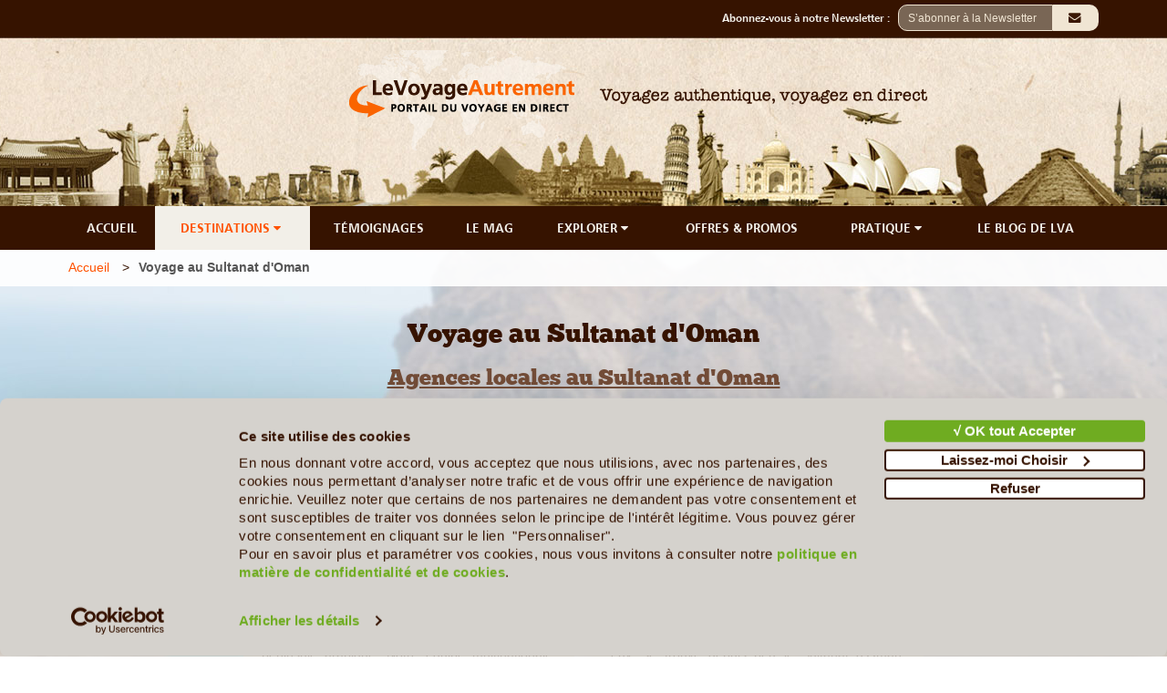

--- FILE ---
content_type: text/html; charset=UTF-8
request_url: https://www.le-voyage-autrement.com/sultanat-d-oman
body_size: 23558
content:
<!DOCTYPE html>
<html lang="fr">
<head>
    <meta charset="utf-8">
        <title>Voyage au Sultanat d&#039;Oman Sur Mesure, Circuit & Séjour | Le Voyage Autrement</title><meta name="description" content="Voyage sur Mesure au Sultanat d&#039;Oman en Direct avec une Agence de Voyage Locale Francophone. Circuits Personnalisables et Séjours Authentiques à La Carte."/>
    <meta http-equiv="Content-Language" content="fr">
<meta name="author" content="Le Voyage Autrement">
<meta name="Publisher" content="Le Voyage Autrement" />
<meta name="reply-to" content="ldore@le-voyage-autrement.com" />
<link href="https://www.le-voyage-autrement.com/template/admin/img/favicon.ico" type="image/x-icon"  rel="shortcut icon">    <meta name="verify-v1" content="YT9C7gXZwvpRRpUimaVgnYjrC/WJeKLue/lMIHrNZys=" />
<meta name="y_key" content="7a1f89f90589f763" />
<meta name="msvalidate.01" content="862F65EDCF4FA7FAED3A63289741E5E0" />
<meta name="google-site-verification"	content="-Gs5dnytdoHt5o2RQl2a0S6uZvjhq2bGI0DAQZyfPew" />    <!-- Global site tag (gtag.js) - Google Analytics -->
<script async src="https://www.googletagmanager.com/gtag/js?id=UA-9089128-2"></script>
<script>
  window.dataLayer = window.dataLayer || [];
  function gtag(){dataLayer.push(arguments);}
  gtag('js', new Date());

  gtag('config', 'UA-9089128-2');
</script>
<!-- Global site tag (gtag.js) - Google Analytics -->
<script async src="https://www.googletagmanager.com/gtag/js?id=G-N19PR3XG87"></script>
<script>
  window.dataLayer = window.dataLayer || [];
  function gtag(){dataLayer.push(arguments);}
  gtag('js', new Date());

  gtag('config', 'G-N19PR3XG87');
</script>	<!--<script id="Cookiebot" src="https://consent.cookiebot.com/uc.js" data-cbid="b4fd940d-f84c-4923-a9c0-74e73606a7a3" data-blockingmode="auto" type="text/javascript"></script>-->
<!--<script type="text/javascript" charset="UTF-8" src="//cdn.cookie-script.com/s/1877b9488e758fc7267501360bf5f4ca.js"></script>-->
<script
  id="Cookiebot"
  src="https://consent.cookiebot.com/uc.js?cbid=b4fd940d-f84c-4923-a9c0-74e73606a7a3"
  type="text/javascript"
  async
></script>    
    <link rel="canonical" href="https://www.le-voyage-autrement.com/sultanat-d-oman">

    <meta content='width=device-width, initial-scale=1.0, user-scalable=0' name='viewport' />
	<link rel="stylesheet" href="https://www.le-voyage-autrement.com/vendor/website/assets/css/fontawesome.min.css">
    <link rel="stylesheet" href="https://www.le-voyage-autrement.com/vendor/website/assets/bootstrap/css/bootstrap.min.css">

    <link rel="stylesheet" type="text/css"  href="https://www.le-voyage-autrement.com/vendor/selectize/css/selectize.bootstrap3.css"/>
    <link rel="stylesheet" href="https://www.le-voyage-autrement.com/vendor/website/assets/css/fontsize.css">

    <link rel="stylesheet" href="https://www.le-voyage-autrement.com/vendor/website/assets/css/user.css">
    
    <link rel="stylesheet" href="https://www.le-voyage-autrement.com/vendor/website/assets/css/user-md.css">
    <link rel="stylesheet" href="https://www.le-voyage-autrement.com/vendor/website/assets/css/user-sm.css">
    <link rel="stylesheet" href="https://www.le-voyage-autrement.com/vendor/website/assets/css/user-xs.css">
        <!-- #FAVICONS -->
    <link href="https://www.le-voyage-autrement.com/template/admin/img/favicon.ico" type="image/x-icon"  rel="shortcut icon">
     
        <link rel="stylesheet" href="https://www.le-voyage-autrement.com/vendor/website/destination/country/default.css" />
    <style>

                    .img-bg-overflow{
                    background-image:url("https://www.le-voyage-autrement.com/public/img/upload/pay/sultanat-d-oman/img-2022-05-08-03-54-44-1-pays-hidden-beach-near-mughsayl-(salalah)-from-sultan-qaboos-street-©-pixssell---as_287493774.jpg");
                    background-size:1920px 680px;
                    background-repeat:no-repeat;
                    background-position:center top;
                    width:100%;height:680px;
                    position:absolute;            
            }

            
        



        .country-template{}
        main{min-height:680px}
        .ceter_col {
            margin: 0px auto;
            float: none !important;
        }
        .pad-incon {
            padding: 10px 50px 30px!important;
        }

        .link_bold {
            font-weight: bold;
        }
		
		@media screen and (max-width: 1024px) {
			.pad-incon {
				padding: 5px 10px !important;
			}
			
		}
		@media screen and (max-width: 800px) {
			.left_show:first-child {
				margin-top: 0px !important;
			}
			
		}
    </style>
        <style>
    @media only screen and (max-width: 767px)   { 
        .widgetTour .toggle-xs-tour{cursor:pointer}        
        .widgetTour .ddlAccordian{top: -40px;position: absolute;right: 0px;font-size: 24px;padding: 10px 15px;text-align: center;}
        .widgetTour .accordain-title{width:80%;display:inline-block}
        .widgetTour .tour-item{min-height:25px;margin-bottom:10px}
        .widgetTour .tour-item .list-item-header h3.absolute{position: relative;}
        .widgetTour .tour-item img{border-radius:0px}
    }
    @media only screen and (max-width: 767px)   { 
    }

    </style> 
    <style>
    .condition:hover, .condition:hover a{color:#574234;font-weight:normal;font-style: italic;}.container br{margin-bottom:10px;}

    .main-select-country-menu {
        position: absolute;
        z-index: 33333;
        margin-top: 35px;
        height: 50vh;
        max-width: 70%;
        background-color: transparent;
        border: transparent;
    }
    .select-country-menu {
        display: flex;
        overflow: auto;
        background-color: white !important;
        border-radius: 5px;
        margin-top: 15px;
        box-shadow: 0px 8px 16px 0px rgba(0,0,0,0.2);
        height: 50vh;
    }
    .select-country-menu li {
        vertical-align:middle; 
        padding:0px;
        text-align:left;
        list-style:none;
    }
    .select-country-menu li:hover,.select-country-menu li:hover a {
        /* Color */
        color: #ff5200 !important;
        /* Color */
        
        cursor:pointer;
        border-radius:10px;
    }
    .select-country-menu ul{
        text-align:left
    }
    .select-country-menu ul .continentList{
        color: #ff5200 !important;
    }
    .select-country-menu ul .continentList:hover{
        text-decoration:underline;
    }
    .select-country-menu a {
        color: #361300;
    }

    .select-country-menu a:hover {
        color: #ff5200;
    }

    .custom .alert-danger {
        display: block !important;
        text-align: left !important;
        color: #FF5200 !important;
    }

    </style>
    <!-- start custom css -->
<style>
    .ck-span-txt-blue,.ck-span-txt-blue > a,.ck-span-txt-blue > a > span,.ck-span-txt-blue > span{font-family:'Arial' !important;color:#13b9c8 !important}.ck-span-price,.ck-span-price > a,.ck-span-price > a > span,.ck-span-price > span{font-weight:bold !important;font-family:'Buckwheat' !important;color:#ff5200 !important}.ck-span-txt-green,.ck-span-txt-green > a,.ck-span-txt-green > a > span,.ck-span-txt-green > span{font-family:'Arial' !important;color:#6fac21 !important}.ck-span-txt-green-bold,.ck-span-txt-green-bold > a,.ck-span-txt-green-bold > a > span,.ck-span-txt-green-bold > span{font-weight:bold !important;font-family:'Arial' !important;color:#6fac21 !important}.ck-span-txt-blue-bold,.ck-span-txt-blue-bold > a,.ck-span-txt-blue-bold > a > span,.ck-span-txt-blue-bold > span{font-weight:bold !important;font-family:'Arial' !important;color:#13b9c8 !important}.ck-span-buck-18-r,.ck-span-buck-18-r > a,.ck-span-buck-18-r > a > span,.ck-span-buck-18-r > span{font-family:'Buckwheat' !important;font-size:18px !important;color:#ff5200 !important}.ck-span-price-detail,.ck-span-price-detail > a,.ck-span-price-detail > a > span,.ck-span-price-detail > span{font-weight:bold !important;font-family:'Buckwheat' !important;text-align:left !important}.ck-span-txt-green-18,.ck-span-txt-green-18 > a,.ck-span-txt-green-18 > a > span,.ck-span-txt-green-18 > span{font-size:18px !important;color:#6fac21 !important}.ck-span-txt-red,.ck-span-txt-red > a,.ck-span-txt-red > a > span,.ck-span-txt-red > span{font-family:'Arial' !important;color:#ff5200 !important}#country-agency-template main>.container a{color:#FF5200 !important}#country-agency-template main>.container a.page-link{color:#555555 !important}#country-agency-template main>.container .page-item.active a{color:#FFFFFF !important;text-decoration:none}#country-agency-template main>.container a.page-link:hover{color:#FF5200 !important}#country-agency-template main>.container .pagination{background-color:#fff !important}#country-agency-template main>.container .pagination a:hover{background-color:#fff !important;border-color:#e2e2e2 !important}#country-agency-template main>.container .pagination .active a{background-color:#f97e28 !important;border-color:#f96300 !important}#country-agency-template main>.container .pagination .active a:hover{background-color:#f97e28 !important;border-color:#f96300 !important;color:#fff !important;cursor:pointer}@media only screen and (max-width:1199px){#country-agency-template main>.container a.hover-text-color-ffffff{color:#FFFFFF !important}}#country-agency-template main>.container a:hover{color:#FF5200 !important;text-decoration:underline}#country-agency-template main>.container #section-agency-logo a{color:#fff !important;text-decoration:none}#country-tour-template main>.container #tour-main-content a #country-agency-tour-template #tour-main-header>.container a #country-agency-tour-template #tour-main-content>.container a{color:#FF5200 !important}#country-tour-template main>.container #tour-main-content a:hover,#country-agency-tour-template #tour-main-header>.container a:hover,#country-agency-tour-template .container #tour-main-content a:hover{color:#FF5200 !important;text-decoration:underline}#country-tour-template main>.container #tour-main-content a.text-color-361300:hover{color:#fff !important;text-decoration:none}#country-agency-tour-template #tour-main-header a.hover-text-color-ffffff:hover{color:#fff !important;text-decoration:none}#guide-template main #library-main-header>.container .blockInfo a,#guide-template-detail main>.container a{color:#6fac21 !important}#guide-template main #library-main-header>.container .blockInfo a:hover,#guide-template-detail main>.container a:hover{color:#FF5200 !important;text-decoration:underline}#guide-template-detail main>.container a.text-color-ffffff{color:#ffffff !important}#guide-template-detail main>.container a.text-color-ffffff:hover{color:#ffffff !important;text-decoration:none}#gallery-template-detail main .content-library .container a{color:#6fac21 !important}#gallery-template-detail main .content-library .container a:hover{color:#FF5200 !important;text-decoration:underline}#library-main-content #library-main-header > .container .text-color-361300 a,#library-detail-content .section-gallery a{color:#6fac21 !important}#library-main-content #library-main-header > .container .text-color-361300 a:hover,#library-detail-content .section-gallery a:hover{color:#FF5200 !important;text-decoration:underline}#magazine-template main>.container a,#magazine-country-template .container .section-partners a,#magazine-template-detail .full-width-row>.container a{color:#6fac21 !important}#magazine-template main>.container a:hover,#magazine-country-template .container .section-partners a:hover,#magazine-template-detail .full-width-row>.container a:hover{color:#FF5200 !important;text-decoration:underline}#magazine-template main>.container a.text-color-6fac21:hover{text-decoration-color:#6fac21 !important}#country-testimonail #destination-description .blockInfo a,#country-agency-testimonail-detail .col-sm-7 a{color:#13b9c8 !important}#country-testimonail #destination-description .blockInfo a:hover,#country-agency-testimonail-detail .col-sm-7 a:hover{color:#FF5200 !important;text-decoration:underline}#country-testimonail .section-breadcrump>.container .breadcrum a:hover{color:#13b9c8 !important}#unavoidable-template main .unavoidable-main-header .container a,#unavoidable-country-template main>.container a,#unavoidable-detail-template main .container #unavoidable-main-content a{color:#6fac21 !important}#unavoidable-template main .unavoidable-main-header .container a:hover,#unavoidable-country-template main >.container a:hover,#unavoidable-detail-template main .container #unavoidable-main-content a:hover{color:#FF5200 !important;text-decoration:underline;outline:none !important}#unavoidable-country-template main>.container a.btn.bg-6fac21.text-color-f2efe8{color:#f2efe8 !important;text-decoration:none;outline:none !important}#unavoidable-detail-template main .container #unavoidable-main-content a.text-color-361300{color:#361300 !important}#unavoidable-detail-template main .container #unavoidable-main-content a.text-color-361300:hover{color:#FF5200 !important}#unavoidable-country-template main>.container a.text-color-ffffff{color:#ffffff !important}#unavoidable-detail-template main .container #unavoidable-main-content a.btn.bg-6fac21.text-color-f2efe8{color:#f2efe8 !important;text-decoration:none;outline:none !important}#poi-detail-template main .unavoidable-main-header .container a,#poi-detail-template main .container a,#poi-detail-template main .container #poi-detail-template a{color:#6fac21 !important}#poi-detail-template main .unavoidable-main-header .container a:hover,#poi-detail-template main .container a:hover,#poi-detail-template main .container #poi-detail-template a:hover{color:#FF5200 !important;text-decoration:underline}#poi-detail-template main .container a.btn.bg-6fac21.text-color-f2efe8{color:#f2efe8 !important;text-decoration:none}#poi-detail-template main .container #poi-detail-template a.text-color-361300{color:#361300 !important}#poi-detail-template main .container #poi-detail-template a.text-color-361300:hover{color:#FF5200 !important}#poi-detail-template main .container a.text-color-ffffff{color:#ffffff !important}
</style>
<!-- end custom css -->


</head>

<body     id="country-template"
    class="b-country-template"
 >
    <header>
    
    <div class="header-top bg-361300">
        <div class="container">
            <div class="row">
                <div class="col-xs-12 padding-0">
                    <div class="agency-header-link col-xs-5 col-sm-4 col-md-4 col-lg-3 text-left padding-right-0">
                    </div>
                    <div class="client-header-subscript col-xs-7 col-sm-8 col-md-8 col-lg-9 text-right padding-left-0">
                        <div class="form-search">
                            <div class="form-group">
                                 
                                    <div class="input-container pull-right" style="display: none;" id="modalCaptcharN"   data-toggle="modal" data-target="#modalCaptchar" data-type="DESKTOP" data-inten="0" data-nvd="1" data-timeclik="3" data-delay="35">
                                        <input class="input-field" type="text" placeholder="S’abonner à la Newsletter" >   
                                        <i class="fa fa-envelope icon" >&nbsp;</i>
                                    </div>	
                                                                <div class="input-container pull-right" id="modalCaptcharNY" data-toggle="modal" data-target="#modalCaptcharOld" data-nvd="0" data-timeclik="1"  data-inten="0" data-delay="0">
                                    <input class="input-field" type="text" placeholder="S’abonner à la Newsletter" >   
                                    <i class="fa fa-envelope icon" >&nbsp;</i>
                                </div>	
                                
                                <div class="hidden-xs pull-right font-buckwheat" >
                                    <label for="email">Abonnez-vous à notre Newsletter : &nbsp;</label>
                                </div>			
                            </div>
                        </div>				
                    </div>
                </div> 
            </div>
        </div>
    </div>
    <div class="header-middle">
        <div class="jumbotron jumbotron-header" >
            <div class="container">
                <div class="row">
                    <div class="col-sm-6 block-logo">
                        <a href="https://www.le-voyage-autrement.com">
                            <img alt="Voyagez authentique, voyagez en direct" title="Voyagez authentique, voyagez en direct" id="logo" class="logo" src="https://www.le-voyage-autrement.com/vendor/website/assets/img/logo.png"/>
                        </a>
                    </div>
                    <div class="col-sm-6 text-left hidden-xs">
                        <img src="https://www.le-voyage-autrement.com/vendor/website/assets/img/slogan.png" class="imgSlogan img-responsive" alt ="Voyagez authentique, voyagez en direct" title="Voyagez authentique, voyagez en direct" />
                    </div>
                </div>
            </div>
        </div>
    </div>
    <div class="header-footer" id="header-footer" style="background-color:#361300;z-index:9999999999">
        <div class="container">
            <div class="row">					
                <div class="navbar-lva-menu hidden-xs col-xs-12">
        
        <a class="hover-text-color-ff6b01" href="https://www.le-voyage-autrement.com">ACCUEIL</a>
    <a class="hover-text-color-ff6b01-active" id="show-country-menu" href="https://www.le-voyage-autrement.com/destinations">DESTINATIONS <i class="fa fa-caret-down">&nbsp;</i></a>
    <a class="hover-text-color-13b9c8" href="https://www.le-voyage-autrement.com/temoignages">TÉMOIGNAGES</a>
    <a class="hover-text-color-6fac21" href="https://www.le-voyage-autrement.com/mag">LE MAG</a>
    <div class="dropdown-lva-menu  hover-text-color-6fac21">
        <button class="dropbtn hover-text-color-6fac21">EXPLORER 
        <i class="fa fa-caret-down">&nbsp;</i>
        </button>
        <div class="dropdown-content-lva-menu">
            <div class="block-submenu">
                <a class="bg-6fac21-hover hover-text-color-f2efe8" href="https://www.le-voyage-autrement.com/guide-de-voyage">Guide Pays</a>
                <a class="bg-6fac21-hover hover-text-color-f2efe8" href="https://www.le-voyage-autrement.com/les-incontournables">Les Incontournables</a>
                <a class="bg-6fac21-hover hover-text-color-f2efe8" href="https://www.le-voyage-autrement.com/phototheque">Le Coin des Photographes</a>
                <a class="bg-6fac21-hover hover-text-color-f2efe8" href="https://www.le-voyage-autrement.com/biblio">Bibliothèque de voyage</a>
            </div>
        </div>
    </div> 
    <a class="hover-text-color-361300" href="https://www.le-voyage-autrement.com/departs-garantis-et-offres-promotionnelles">OFFRES & PROMOS</a>
    <div class="dropdown-lva-menu hover-text-color-361300">
        <button class="dropbtn hover-text-color-361300">PRATIQUE
            <i class="fa fa-caret-down">&nbsp;</i>
        </button>
        <div class="dropdown-content-lva-menu">
            <div class="block-submenu">
                <a class="bg-361300-hover hover-text-color-f2efe8" href="https://www.le-voyage-autrement.com/avion">Billets d'avion</a>
				<a class="bg-361300-hover hover-text-color-f2efe8" href="https://www.le-voyage-autrement.com/demande-de-visa">Demande de Visa</a>
                <a class="bg-361300-hover hover-text-color-f2efe8" href="https://www.le-voyage-autrement.com/assurances">Assurances voyages</a>
                <a class="bg-361300-hover hover-text-color-f2efe8" href="https://www.le-voyage-autrement.com/voyage-tranquille">Voyage tranquille</a>
                <a class="bg-361300-hover hover-text-color-f2efe8" href="https://www.le-voyage-autrement.com/pratiques/au-depart">Santé & Infos générales</a>
                <a class="bg-361300-hover hover-text-color-f2efe8" href="https://www.le-voyage-autrement.com/pratiques/pour-aller-plus-loin">Pour alter plus loin</a>
            </div>
        </div>
    </div> 
    <a class="hover-text-color-361300" href="https://www.le-blog-du-voyage-autrement.com/html/" target="_blank">LE BLOG DE LVA</a>    
    <div class="clear"></div>
</div>

<div id="mobile-menu"  class="col-xs-12 hidden-sm hidden-md  hidden-lg padding-0" style="background-color:#361300;z-index:1">
    <div class="col-xs-12 padding-top-5 padding-bottom-5">
        <div class="">					                
            <div class="padding-left-0 col-sm-6 pull-left padding-0 font-buckwheat" style="text-align:right;">
                <span class="menu-logo-mark humberger" >&#9776;</span>
                <span class="menu-logo-text font-buckwheat">&nbsp;MENU</span>                
            </div>	
        </div>
    </div>
</div>

 

<!-- <div class="col-sm-12 hidden-xs main-select-country-menu" id="main-select-country-menu">
    <div class="col-sm-12 hidden-xs select-country-menu" id="select-country-menu"> </div>
</div> -->
<div class="col-sm-12 hidden-xs main-select-country-menu" id="main-select-country-menu" style="display: none;">   
    <div class="col-sm-12 hidden-xs select-country-menu" id="select-country-menu">    
                                    <ul class="margin-0 padding-10 ">
                                        <li class="parent-continent"><b><a class="continentList" href="#">Afrique</a></b></li>
                                            <!--                                                         <li class="clsCountry"><a href="https://www.le-voyage-autrement.com/afrique-du-sud">Afrique Du Sud</a></li>
                                                     -->
                        <li class="clsCountry"><a href="https://www.le-voyage-autrement.com/afrique-du-sud">Afrique Du Sud</a></li>
                                            <!--                                                      -->
                        <li class="clsCountry"><a href="https://www.le-voyage-autrement.com/algerie">Algérie</a></li>
                                            <!--                                                         <li class="clsCountry"><a href="https://www.le-voyage-autrement.com/angola">Angola</a></li>
                                                     -->
                        <li class="clsCountry"><a href="https://www.le-voyage-autrement.com/angola">Angola</a></li>
                                            <!--                                                         <li class="clsCountry"><a href="https://www.le-voyage-autrement.com/botswana">Botswana</a></li>
                                                     -->
                        <li class="clsCountry"><a href="https://www.le-voyage-autrement.com/botswana">Botswana</a></li>
                                            <!--                                                      -->
                        <li class="clsCountry"><a href="https://www.le-voyage-autrement.com/burkina-faso">Burkina Faso</a></li>
                                            <!--                                                         <li class="clsCountry"><a href="https://www.le-voyage-autrement.com/burundi">Burundi</a></li>
                                                     -->
                        <li class="clsCountry"><a href="https://www.le-voyage-autrement.com/burundi">Burundi</a></li>
                                            <!--                                                         <li class="clsCountry"><a href="https://www.le-voyage-autrement.com/benin">Bénin</a></li>
                                                     -->
                        <li class="clsCountry"><a href="https://www.le-voyage-autrement.com/benin">Bénin</a></li>
                                            <!--                                                      -->
                        <li class="clsCountry"><a href="https://www.le-voyage-autrement.com/cameroun">Cameroun</a></li>
                                            <!--                                                         <li class="clsCountry"><a href="https://www.le-voyage-autrement.com/cap-vert">Cap Vert</a></li>
                                                     -->
                        <li class="clsCountry"><a href="https://www.le-voyage-autrement.com/cap-vert">Cap Vert</a></li>
                                            <!--                                                         <li class="clsCountry"><a href="https://www.le-voyage-autrement.com/congo-rdc">Congo RDC</a></li>
                                                     -->
                        <li class="clsCountry"><a href="https://www.le-voyage-autrement.com/congo-rdc">Congo RDC</a></li>
                                            <!--                                                         <li class="clsCountry"><a href="https://www.le-voyage-autrement.com/cote-d-ivoire">Côte d&#039;Ivoire</a></li>
                                                     -->
                        <li class="clsCountry"><a href="https://www.le-voyage-autrement.com/cote-d-ivoire">Côte d&#039;Ivoire</a></li>
                                            <!--                                                      -->
                        <li class="clsCountry"><a href="https://www.le-voyage-autrement.com/djibouti">Djibouti</a></li>
                                            <!--                                                         <li class="clsCountry"><a href="https://www.le-voyage-autrement.com/egypte">Egypte</a></li>
                                                     -->
                        <li class="clsCountry"><a href="https://www.le-voyage-autrement.com/egypte">Egypte</a></li>
                                            <!--                                                         <li class="clsCountry"><a href="https://www.le-voyage-autrement.com/ethiopie">Ethiopie</a></li>
                                                     -->
                        <li class="clsCountry"><a href="https://www.le-voyage-autrement.com/ethiopie">Ethiopie</a></li>
                                            <!--                                                         <li class="clsCountry"><a href="https://www.le-voyage-autrement.com/gabon">Gabon</a></li>
                                                     -->
                        <li class="clsCountry"><a href="https://www.le-voyage-autrement.com/gabon">Gabon</a></li>
                                            <!--                                                         <li class="clsCountry"><a href="https://www.le-voyage-autrement.com/ghana">Ghana</a></li>
                                                     -->
                        <li class="clsCountry"><a href="https://www.le-voyage-autrement.com/ghana">Ghana</a></li>
                                            <!--                                                      -->
                        <li class="clsCountry"><a href="https://www.le-voyage-autrement.com/guinee">Guinée</a></li>
                                            <!--                                                      -->
                        <li class="clsCountry"><a href="https://www.le-voyage-autrement.com/guinee-bissau">Guinée-Bissau</a></li>
                                            <!--                                                         <li class="clsCountry"><a href="https://www.le-voyage-autrement.com/ile-maurice">Ile Maurice</a></li>
                                                     -->
                        <li class="clsCountry"><a href="https://www.le-voyage-autrement.com/ile-maurice">Ile Maurice</a></li>
                                            <!--                                                         <li class="clsCountry"><a href="https://www.le-voyage-autrement.com/ile-de-la-reunion">Ile de la Réunion</a></li>
                                                     -->
                        <li class="clsCountry"><a href="https://www.le-voyage-autrement.com/ile-de-la-reunion">Ile de la Réunion</a></li>
                                            <!--                                                         <li class="clsCountry"><a href="https://www.le-voyage-autrement.com/kenya">Kenya</a></li>
                                                     -->
                        <li class="clsCountry"><a href="https://www.le-voyage-autrement.com/kenya">Kenya</a></li>
                                            <!--                                                         <li class="clsCountry"><a href="https://www.le-voyage-autrement.com/madagascar">Madagascar</a></li>
                                                     -->
                        <li class="clsCountry"><a href="https://www.le-voyage-autrement.com/madagascar">Madagascar</a></li>
                                            <!--                                                      -->
                        <li class="clsCountry"><a href="https://www.le-voyage-autrement.com/mali">Mali</a></li>
                                            <!--                                                         <li class="clsCountry"><a href="https://www.le-voyage-autrement.com/maroc">Maroc</a></li>
                                                     -->
                        <li class="clsCountry"><a href="https://www.le-voyage-autrement.com/maroc">Maroc</a></li>
                                            <!--                                                         <li class="clsCountry"><a href="https://www.le-voyage-autrement.com/mozambique">Mozambique</a></li>
                                                     -->
                        <li class="clsCountry"><a href="https://www.le-voyage-autrement.com/mozambique">Mozambique</a></li>
                                            <!--                                                         <li class="clsCountry"><a href="https://www.le-voyage-autrement.com/namibie">Namibie</a></li>
                                                     -->
                        <li class="clsCountry"><a href="https://www.le-voyage-autrement.com/namibie">Namibie</a></li>
                                            <!--                                                         <li class="clsCountry"><a href="https://www.le-voyage-autrement.com/ouganda">Ouganda</a></li>
                                                     -->
                        <li class="clsCountry"><a href="https://www.le-voyage-autrement.com/ouganda">Ouganda</a></li>
                                            <!--                                                         <li class="clsCountry"><a href="https://www.le-voyage-autrement.com/rwanda">Rwanda</a></li>
                                                     -->
                        <li class="clsCountry"><a href="https://www.le-voyage-autrement.com/rwanda">Rwanda</a></li>
                                            <!--                                                         <li class="clsCountry"><a href="https://www.le-voyage-autrement.com/seychelles">Seychelles</a></li>
                                                     -->
                        <li class="clsCountry"><a href="https://www.le-voyage-autrement.com/seychelles">Seychelles</a></li>
                                            <!--                                                      -->
                        <li class="clsCountry"><a href="https://www.le-voyage-autrement.com/sierra-leone">Sierra Leone</a></li>
                                            <!--                                                         <li class="clsCountry"><a href="https://www.le-voyage-autrement.com/senegal">Sénégal</a></li>
                                                     -->
                        <li class="clsCountry"><a href="https://www.le-voyage-autrement.com/senegal">Sénégal</a></li>
                                            <!--                                                         <li class="clsCountry"><a href="https://www.le-voyage-autrement.com/tanzanie">Tanzanie</a></li>
                                                     -->
                        <li class="clsCountry"><a href="https://www.le-voyage-autrement.com/tanzanie">Tanzanie</a></li>
                                            <!--                                                         <li class="clsCountry"><a href="https://www.le-voyage-autrement.com/togo">Togo</a></li>
                                                     -->
                        <li class="clsCountry"><a href="https://www.le-voyage-autrement.com/togo">Togo</a></li>
                                            <!--                                                         <li class="clsCountry"><a href="https://www.le-voyage-autrement.com/tunisie">Tunisie</a></li>
                                                     -->
                        <li class="clsCountry"><a href="https://www.le-voyage-autrement.com/tunisie">Tunisie</a></li>
                                            <!--                                                         <li class="clsCountry"><a href="https://www.le-voyage-autrement.com/zambie">Zambie</a></li>
                                                     -->
                        <li class="clsCountry"><a href="https://www.le-voyage-autrement.com/zambie">Zambie</a></li>
                                            <!--                                                         <li class="clsCountry"><a href="https://www.le-voyage-autrement.com/zimbabwe">Zimbabwe</a></li>
                                                     -->
                        <li class="clsCountry"><a href="https://www.le-voyage-autrement.com/zimbabwe">Zimbabwe</a></li>
                                    
                </ul>
                                                <ul class="margin-0 padding-10 ">
                                        <li class="parent-continent"><b><a class="continentList" href="#">Amérique Centrale &amp; Caraïbes</a></b></li>
                                            <!--                                                      -->
                        <li class="clsCountry"><a href="https://www.le-voyage-autrement.com/bahamas">Bahamas</a></li>
                                            <!--                                                         <li class="clsCountry"><a href="https://www.le-voyage-autrement.com/belize">Belize</a></li>
                                                     -->
                        <li class="clsCountry"><a href="https://www.le-voyage-autrement.com/belize">Belize</a></li>
                                            <!--                                                         <li class="clsCountry"><a href="https://www.le-voyage-autrement.com/costa-rica">Costa Rica</a></li>
                                                     -->
                        <li class="clsCountry"><a href="https://www.le-voyage-autrement.com/costa-rica">Costa Rica</a></li>
                                            <!--                                                         <li class="clsCountry"><a href="https://www.le-voyage-autrement.com/cuba">Cuba</a></li>
                                                     -->
                        <li class="clsCountry"><a href="https://www.le-voyage-autrement.com/cuba">Cuba</a></li>
                                            <!--                                                      -->
                        <li class="clsCountry"><a href="https://www.le-voyage-autrement.com/guadeloupe">Guadeloupe</a></li>
                                            <!--                                                         <li class="clsCountry"><a href="https://www.le-voyage-autrement.com/guatemala">Guatemala</a></li>
                                                     -->
                        <li class="clsCountry"><a href="https://www.le-voyage-autrement.com/guatemala">Guatemala</a></li>
                                            <!--                                                         <li class="clsCountry"><a href="https://www.le-voyage-autrement.com/honduras">Honduras</a></li>
                                                     -->
                        <li class="clsCountry"><a href="https://www.le-voyage-autrement.com/honduras">Honduras</a></li>
                                            <!--                                                         <li class="clsCountry"><a href="https://www.le-voyage-autrement.com/jamaique">Jamaïque</a></li>
                                                     -->
                        <li class="clsCountry"><a href="https://www.le-voyage-autrement.com/jamaique">Jamaïque</a></li>
                                            <!--                                                         <li class="clsCountry"><a href="https://www.le-voyage-autrement.com/martinique">Martinique</a></li>
                                                     -->
                        <li class="clsCountry"><a href="https://www.le-voyage-autrement.com/martinique">Martinique</a></li>
                                            <!--                                                         <li class="clsCountry"><a href="https://www.le-voyage-autrement.com/mexique">Mexique</a></li>
                                                     -->
                        <li class="clsCountry"><a href="https://www.le-voyage-autrement.com/mexique">Mexique</a></li>
                                            <!--                                                         <li class="clsCountry"><a href="https://www.le-voyage-autrement.com/nicaragua">Nicaragua</a></li>
                                                     -->
                        <li class="clsCountry"><a href="https://www.le-voyage-autrement.com/nicaragua">Nicaragua</a></li>
                                            <!--                                                         <li class="clsCountry"><a href="https://www.le-voyage-autrement.com/panama">Panama</a></li>
                                                     -->
                        <li class="clsCountry"><a href="https://www.le-voyage-autrement.com/panama">Panama</a></li>
                                            <!--                                                         <li class="clsCountry"><a href="https://www.le-voyage-autrement.com/republique-dominicaine">République Dominicaine</a></li>
                                                     -->
                        <li class="clsCountry"><a href="https://www.le-voyage-autrement.com/republique-dominicaine">République Dominicaine</a></li>
                                            <!--                                                         <li class="clsCountry"><a href="https://www.le-voyage-autrement.com/salvador">Salvador</a></li>
                                                     -->
                        <li class="clsCountry"><a href="https://www.le-voyage-autrement.com/salvador">Salvador</a></li>
                                            <!--                                                         <li class="clsCountry"><a href="https://www.le-voyage-autrement.com/trinite-et-tobago">Trinité et Tobago</a></li>
                                                     -->
                        <li class="clsCountry"><a href="https://www.le-voyage-autrement.com/trinite-et-tobago">Trinité et Tobago</a></li>
                                    
                </ul>
                                                <ul class="margin-0 padding-10 ">
                                        <li class="parent-continent"><b><a class="continentList" href="#">Amérique du Sud</a></b></li>
                                            <!--                                                         <li class="clsCountry"><a href="https://www.le-voyage-autrement.com/argentine">Argentine</a></li>
                                                     -->
                        <li class="clsCountry"><a href="https://www.le-voyage-autrement.com/argentine">Argentine</a></li>
                                            <!--                                                         <li class="clsCountry"><a href="https://www.le-voyage-autrement.com/bolivie">Bolivie</a></li>
                                                     -->
                        <li class="clsCountry"><a href="https://www.le-voyage-autrement.com/bolivie">Bolivie</a></li>
                                            <!--                                                         <li class="clsCountry"><a href="https://www.le-voyage-autrement.com/bresil">Brésil</a></li>
                                                     -->
                        <li class="clsCountry"><a href="https://www.le-voyage-autrement.com/bresil">Brésil</a></li>
                                            <!--                                                         <li class="clsCountry"><a href="https://www.le-voyage-autrement.com/chili">Chili</a></li>
                                                     -->
                        <li class="clsCountry"><a href="https://www.le-voyage-autrement.com/chili">Chili</a></li>
                                            <!--                                                         <li class="clsCountry"><a href="https://www.le-voyage-autrement.com/colombie">Colombie</a></li>
                                                     -->
                        <li class="clsCountry"><a href="https://www.le-voyage-autrement.com/colombie">Colombie</a></li>
                                            <!--                                                         <li class="clsCountry"><a href="https://www.le-voyage-autrement.com/equateur">Equateur</a></li>
                                                     -->
                        <li class="clsCountry"><a href="https://www.le-voyage-autrement.com/equateur">Equateur</a></li>
                                            <!--                                                         <li class="clsCountry"><a href="https://www.le-voyage-autrement.com/guyane">Guyane</a></li>
                                                     -->
                        <li class="clsCountry"><a href="https://www.le-voyage-autrement.com/guyane">Guyane</a></li>
                                            <!--                                                         <li class="clsCountry"><a href="https://www.le-voyage-autrement.com/perou">Pérou</a></li>
                                                     -->
                        <li class="clsCountry"><a href="https://www.le-voyage-autrement.com/perou">Pérou</a></li>
                                            <!--                                                         <li class="clsCountry"><a href="https://www.le-voyage-autrement.com/uruguay">Uruguay</a></li>
                                                     -->
                        <li class="clsCountry"><a href="https://www.le-voyage-autrement.com/uruguay">Uruguay</a></li>
                                            <!--                                                         <li class="clsCountry"><a href="https://www.le-voyage-autrement.com/venezuela">Venezuela</a></li>
                                                     -->
                        <li class="clsCountry"><a href="https://www.le-voyage-autrement.com/venezuela">Venezuela</a></li>
                                    
                </ul>
                                                <ul class="margin-0 padding-10 ">
                                        <li class="parent-continent"><b><a class="continentList" href="#">Amérique du Nord</a></b></li>
                                            <!--                                                         <li class="clsCountry"><a href="https://www.le-voyage-autrement.com/canada">Canada</a></li>
                                                     -->
                        <li class="clsCountry"><a href="https://www.le-voyage-autrement.com/canada">Canada</a></li>
                                            <!--                                                         <li class="clsCountry"><a href="https://www.le-voyage-autrement.com/etats-unis">Etats-Unis</a></li>
                                                     -->
                        <li class="clsCountry"><a href="https://www.le-voyage-autrement.com/etats-unis">Etats-Unis</a></li>
                                            <!--                                                         <li class="clsCountry"><a href="https://www.le-voyage-autrement.com/hawai">Hawaï</a></li>
                                                     -->
                        <li class="clsCountry"><a href="https://www.le-voyage-autrement.com/hawai">Hawaï</a></li>
                                    
                </ul>
                                                <ul class="margin-0 padding-10 ">
                                        <li class="parent-continent"><b><a class="continentList" href="#">Asie &amp; Moyen-Orient</a></b></li>
                                            <!--                                                         <li class="clsCountry"><a href="https://www.le-voyage-autrement.com/arabie-saoudite">Arabie Saoudite</a></li>
                                                     -->
                        <li class="clsCountry"><a href="https://www.le-voyage-autrement.com/arabie-saoudite">Arabie Saoudite</a></li>
                                            <!--                                                         <li class="clsCountry"><a href="https://www.le-voyage-autrement.com/armenie">Arménie</a></li>
                                                     -->
                        <li class="clsCountry"><a href="https://www.le-voyage-autrement.com/armenie">Arménie</a></li>
                                            <!--                                                         <li class="clsCountry"><a href="https://www.le-voyage-autrement.com/azerbaidjan">Azerbaïdjan</a></li>
                                                     -->
                        <li class="clsCountry"><a href="https://www.le-voyage-autrement.com/azerbaidjan">Azerbaïdjan</a></li>
                                            <!--                                                      -->
                        <li class="clsCountry"><a href="https://www.le-voyage-autrement.com/bangladesh">Bangladesh</a></li>
                                            <!--                                                         <li class="clsCountry"><a href="https://www.le-voyage-autrement.com/bhoutan">Bhoutan</a></li>
                                                     -->
                        <li class="clsCountry"><a href="https://www.le-voyage-autrement.com/bhoutan">Bhoutan</a></li>
                                            <!--                                                         <li class="clsCountry"><a href="https://www.le-voyage-autrement.com/birmanie">Birmanie</a></li>
                                                     -->
                        <li class="clsCountry"><a href="https://www.le-voyage-autrement.com/birmanie">Birmanie</a></li>
                                            <!--                                                         <li class="clsCountry"><a href="https://www.le-voyage-autrement.com/cambodge">Cambodge</a></li>
                                                     -->
                        <li class="clsCountry"><a href="https://www.le-voyage-autrement.com/cambodge">Cambodge</a></li>
                                            <!--                                                         <li class="clsCountry"><a href="https://www.le-voyage-autrement.com/chine">Chine</a></li>
                                                     -->
                        <li class="clsCountry"><a href="https://www.le-voyage-autrement.com/chine">Chine</a></li>
                                            <!--                                                         <li class="clsCountry"><a href="https://www.le-voyage-autrement.com/coree-du-sud">Corée du Sud</a></li>
                                                     -->
                        <li class="clsCountry"><a href="https://www.le-voyage-autrement.com/coree-du-sud">Corée du Sud</a></li>
                                            <!--                                                         <li class="clsCountry"><a href="https://www.le-voyage-autrement.com/emirats-arabes-unis">Emirats Arabes Unis</a></li>
                                                     -->
                        <li class="clsCountry"><a href="https://www.le-voyage-autrement.com/emirats-arabes-unis">Emirats Arabes Unis</a></li>
                                            <!--                                                         <li class="clsCountry"><a href="https://www.le-voyage-autrement.com/georgie">Géorgie</a></li>
                                                     -->
                        <li class="clsCountry"><a href="https://www.le-voyage-autrement.com/georgie">Géorgie</a></li>
                                            <!--                                                         <li class="clsCountry"><a href="https://www.le-voyage-autrement.com/inde">Inde</a></li>
                                                     -->
                        <li class="clsCountry"><a href="https://www.le-voyage-autrement.com/inde">Inde</a></li>
                                            <!--                                                         <li class="clsCountry"><a href="https://www.le-voyage-autrement.com/indonesie">Indonésie</a></li>
                                                     -->
                        <li class="clsCountry"><a href="https://www.le-voyage-autrement.com/indonesie">Indonésie</a></li>
                                            <!--                                                      -->
                        <li class="clsCountry"><a href="https://www.le-voyage-autrement.com/iran">Iran</a></li>
                                            <!--                                                         <li class="clsCountry"><a href="https://www.le-voyage-autrement.com/israel">Israël</a></li>
                                                     -->
                        <li class="clsCountry"><a href="https://www.le-voyage-autrement.com/israel">Israël</a></li>
                                            <!--                                                         <li class="clsCountry"><a href="https://www.le-voyage-autrement.com/japon">Japon</a></li>
                                                     -->
                        <li class="clsCountry"><a href="https://www.le-voyage-autrement.com/japon">Japon</a></li>
                                            <!--                                                         <li class="clsCountry"><a href="https://www.le-voyage-autrement.com/jordanie">Jordanie</a></li>
                                                     -->
                        <li class="clsCountry"><a href="https://www.le-voyage-autrement.com/jordanie">Jordanie</a></li>
                                            <!--                                                         <li class="clsCountry"><a href="https://www.le-voyage-autrement.com/kazakhstan">Kazakhstan</a></li>
                                                     -->
                        <li class="clsCountry"><a href="https://www.le-voyage-autrement.com/kazakhstan">Kazakhstan</a></li>
                                            <!--                                                         <li class="clsCountry"><a href="https://www.le-voyage-autrement.com/kirghizistan">Kirghizistan</a></li>
                                                     -->
                        <li class="clsCountry"><a href="https://www.le-voyage-autrement.com/kirghizistan">Kirghizistan</a></li>
                                            <!--                                                         <li class="clsCountry"><a href="https://www.le-voyage-autrement.com/laos">Laos</a></li>
                                                     -->
                        <li class="clsCountry"><a href="https://www.le-voyage-autrement.com/laos">Laos</a></li>
                                            <!--                                                         <li class="clsCountry"><a href="https://www.le-voyage-autrement.com/liban">Liban</a></li>
                                                     -->
                        <li class="clsCountry"><a href="https://www.le-voyage-autrement.com/liban">Liban</a></li>
                                            <!--                                                         <li class="clsCountry"><a href="https://www.le-voyage-autrement.com/malaisie">Malaisie</a></li>
                                                     -->
                        <li class="clsCountry"><a href="https://www.le-voyage-autrement.com/malaisie">Malaisie</a></li>
                                            <!--                                                         <li class="clsCountry"><a href="https://www.le-voyage-autrement.com/maldives">Maldives</a></li>
                                                     -->
                        <li class="clsCountry"><a href="https://www.le-voyage-autrement.com/maldives">Maldives</a></li>
                                            <!--                                                         <li class="clsCountry"><a href="https://www.le-voyage-autrement.com/mongolie">Mongolie</a></li>
                                                     -->
                        <li class="clsCountry"><a href="https://www.le-voyage-autrement.com/mongolie">Mongolie</a></li>
                                            <!--                                                         <li class="clsCountry"><a href="https://www.le-voyage-autrement.com/nepal">Népal</a></li>
                                                     -->
                        <li class="clsCountry"><a href="https://www.le-voyage-autrement.com/nepal">Népal</a></li>
                                            <!--                                                         <li class="clsCountry"><a href="https://www.le-voyage-autrement.com/ouzbekistan">Ouzbékistan</a></li>
                                                     -->
                        <li class="clsCountry"><a href="https://www.le-voyage-autrement.com/ouzbekistan">Ouzbékistan</a></li>
                                            <!--                                                         <li class="clsCountry"><a href="https://www.le-voyage-autrement.com/philippines">Philippines</a></li>
                                                     -->
                        <li class="clsCountry"><a href="https://www.le-voyage-autrement.com/philippines">Philippines</a></li>
                                            <!--                                                         <li class="clsCountry"><a href="https://www.le-voyage-autrement.com/qatar">Qatar</a></li>
                                                     -->
                        <li class="clsCountry"><a href="https://www.le-voyage-autrement.com/qatar">Qatar</a></li>
                                            <!--                                                         <li class="clsCountry"><a href="https://www.le-voyage-autrement.com/singapour">Singapour</a></li>
                                                     -->
                        <li class="clsCountry"><a href="https://www.le-voyage-autrement.com/singapour">Singapour</a></li>
                                            <!--                                                         <li class="clsCountry"><a href="https://www.le-voyage-autrement.com/sri-lanka">Sri Lanka</a></li>
                                                     -->
                        <li class="clsCountry"><a href="https://www.le-voyage-autrement.com/sri-lanka">Sri Lanka</a></li>
                                            <!--                                                         <li class="clsCountry"><a href="https://www.le-voyage-autrement.com/sultanat-d-oman">Sultanat d&#039;Oman</a></li>
                                                     -->
                        <li class="clsCountry"><a href="https://www.le-voyage-autrement.com/sultanat-d-oman">Sultanat d&#039;Oman</a></li>
                                            <!--                                                         <li class="clsCountry"><a href="https://www.le-voyage-autrement.com/tadjikistan">Tadjikistan</a></li>
                                                     -->
                        <li class="clsCountry"><a href="https://www.le-voyage-autrement.com/tadjikistan">Tadjikistan</a></li>
                                            <!--                                                         <li class="clsCountry"><a href="https://www.le-voyage-autrement.com/taiwan">Taïwan</a></li>
                                                     -->
                        <li class="clsCountry"><a href="https://www.le-voyage-autrement.com/taiwan">Taïwan</a></li>
                                            <!--                                                         <li class="clsCountry"><a href="https://www.le-voyage-autrement.com/thailande">Thaïlande</a></li>
                                                     -->
                        <li class="clsCountry"><a href="https://www.le-voyage-autrement.com/thailande">Thaïlande</a></li>
                                            <!--                                                         <li class="clsCountry"><a href="https://www.le-voyage-autrement.com/turkmenistan">Turkménistan</a></li>
                                                     -->
                        <li class="clsCountry"><a href="https://www.le-voyage-autrement.com/turkmenistan">Turkménistan</a></li>
                                            <!--                                                         <li class="clsCountry"><a href="https://www.le-voyage-autrement.com/vietnam">Vietnam</a></li>
                                                     -->
                        <li class="clsCountry"><a href="https://www.le-voyage-autrement.com/vietnam">Vietnam</a></li>
                                    
                </ul>
                                                <ul class="margin-0 padding-10 ">
                                        <li class="parent-continent"><b><a class="continentList" href="#">Europe</a></b></li>
                                            <!--                                                         <li class="clsCountry"><a href="https://www.le-voyage-autrement.com/albanie">Albanie</a></li>
                                                     -->
                        <li class="clsCountry"><a href="https://www.le-voyage-autrement.com/albanie">Albanie</a></li>
                                            <!--                                                      -->
                        <li class="clsCountry"><a href="https://www.le-voyage-autrement.com/andorre">Andorre</a></li>
                                            <!--                                                         <li class="clsCountry"><a href="https://www.le-voyage-autrement.com/angleterre">Angleterre</a></li>
                                                     -->
                        <li class="clsCountry"><a href="https://www.le-voyage-autrement.com/angleterre">Angleterre</a></li>
                                            <!--                                                         <li class="clsCountry"><a href="https://www.le-voyage-autrement.com/acores">Açores</a></li>
                                                     -->
                        <li class="clsCountry"><a href="https://www.le-voyage-autrement.com/acores">Açores</a></li>
                                            <!--                                                         <li class="clsCountry"><a href="https://www.le-voyage-autrement.com/baleares">Baléares</a></li>
                                                     -->
                        <li class="clsCountry"><a href="https://www.le-voyage-autrement.com/baleares">Baléares</a></li>
                                            <!--                                                         <li class="clsCountry"><a href="https://www.le-voyage-autrement.com/bosnie-herzegovine">Bosnie-Herzégovine</a></li>
                                                     -->
                        <li class="clsCountry"><a href="https://www.le-voyage-autrement.com/bosnie-herzegovine">Bosnie-Herzégovine</a></li>
                                            <!--                                                         <li class="clsCountry"><a href="https://www.le-voyage-autrement.com/bulgarie">Bulgarie</a></li>
                                                     -->
                        <li class="clsCountry"><a href="https://www.le-voyage-autrement.com/bulgarie">Bulgarie</a></li>
                                            <!--                                                         <li class="clsCountry"><a href="https://www.le-voyage-autrement.com/croatie">Croatie</a></li>
                                                     -->
                        <li class="clsCountry"><a href="https://www.le-voyage-autrement.com/croatie">Croatie</a></li>
                                            <!--                                                         <li class="clsCountry"><a href="https://www.le-voyage-autrement.com/crete">Crète</a></li>
                                                     -->
                        <li class="clsCountry"><a href="https://www.le-voyage-autrement.com/crete">Crète</a></li>
                                            <!--                                                         <li class="clsCountry"><a href="https://www.le-voyage-autrement.com/santorin">Cyclades et Santorin</a></li>
                                                     -->
                        <li class="clsCountry"><a href="https://www.le-voyage-autrement.com/santorin">Cyclades et Santorin</a></li>
                                            <!--                                                         <li class="clsCountry"><a href="https://www.le-voyage-autrement.com/danemark">Danemark</a></li>
                                                     -->
                        <li class="clsCountry"><a href="https://www.le-voyage-autrement.com/danemark">Danemark</a></li>
                                            <!--                                                         <li class="clsCountry"><a href="https://www.le-voyage-autrement.com/ecosse">Ecosse</a></li>
                                                     -->
                        <li class="clsCountry"><a href="https://www.le-voyage-autrement.com/ecosse">Ecosse</a></li>
                                            <!--                                                         <li class="clsCountry"><a href="https://www.le-voyage-autrement.com/espagne">Espagne</a></li>
                                                     -->
                        <li class="clsCountry"><a href="https://www.le-voyage-autrement.com/espagne">Espagne</a></li>
                                            <!--                                                         <li class="clsCountry"><a href="https://www.le-voyage-autrement.com/estonie">Estonie</a></li>
                                                     -->
                        <li class="clsCountry"><a href="https://www.le-voyage-autrement.com/estonie">Estonie</a></li>
                                            <!--                                                         <li class="clsCountry"><a href="https://www.le-voyage-autrement.com/finlande">Finlande</a></li>
                                                     -->
                        <li class="clsCountry"><a href="https://www.le-voyage-autrement.com/finlande">Finlande</a></li>
                                            <!--                                                         <li class="clsCountry"><a href="https://www.le-voyage-autrement.com/france">France</a></li>
                                                     -->
                        <li class="clsCountry"><a href="https://www.le-voyage-autrement.com/france">France</a></li>
                                            <!--                                                         <li class="clsCountry"><a href="https://www.le-voyage-autrement.com/grece">Grèce</a></li>
                                                     -->
                        <li class="clsCountry"><a href="https://www.le-voyage-autrement.com/grece">Grèce</a></li>
                                            <!--                                                      -->
                        <li class="clsCountry"><a href="https://www.le-voyage-autrement.com/hongrie">Hongrie</a></li>
                                            <!--                                                         <li class="clsCountry"><a href="https://www.le-voyage-autrement.com/iles-canaries">Iles Canaries</a></li>
                                                     -->
                        <li class="clsCountry"><a href="https://www.le-voyage-autrement.com/iles-canaries">Iles Canaries</a></li>
                                            <!--                                                         <li class="clsCountry"><a href="https://www.le-voyage-autrement.com/iles-feroe">Iles Féroé</a></li>
                                                     -->
                        <li class="clsCountry"><a href="https://www.le-voyage-autrement.com/iles-feroe">Iles Féroé</a></li>
                                            <!--                                                         <li class="clsCountry"><a href="https://www.le-voyage-autrement.com/irlande">Irlande</a></li>
                                                     -->
                        <li class="clsCountry"><a href="https://www.le-voyage-autrement.com/irlande">Irlande</a></li>
                                            <!--                                                         <li class="clsCountry"><a href="https://www.le-voyage-autrement.com/islande">Islande</a></li>
                                                     -->
                        <li class="clsCountry"><a href="https://www.le-voyage-autrement.com/islande">Islande</a></li>
                                            <!--                                                         <li class="clsCountry"><a href="https://www.le-voyage-autrement.com/italie">Italie</a></li>
                                                     -->
                        <li class="clsCountry"><a href="https://www.le-voyage-autrement.com/italie">Italie</a></li>
                                            <!--                                                         <li class="clsCountry"><a href="https://www.le-voyage-autrement.com/kosovo">Kosovo</a></li>
                                                     -->
                        <li class="clsCountry"><a href="https://www.le-voyage-autrement.com/kosovo">Kosovo</a></li>
                                            <!--                                                         <li class="clsCountry"><a href="https://www.le-voyage-autrement.com/lettonie">Lettonie</a></li>
                                                     -->
                        <li class="clsCountry"><a href="https://www.le-voyage-autrement.com/lettonie">Lettonie</a></li>
                                            <!--                                                         <li class="clsCountry"><a href="https://www.le-voyage-autrement.com/lituanie">Lituanie</a></li>
                                                     -->
                        <li class="clsCountry"><a href="https://www.le-voyage-autrement.com/lituanie">Lituanie</a></li>
                                            <!--                                                         <li class="clsCountry"><a href="https://www.le-voyage-autrement.com/macedoine-du-nord">Macédoine du Nord</a></li>
                                                     -->
                        <li class="clsCountry"><a href="https://www.le-voyage-autrement.com/macedoine-du-nord">Macédoine du Nord</a></li>
                                            <!--                                                         <li class="clsCountry"><a href="https://www.le-voyage-autrement.com/madere">Madère</a></li>
                                                     -->
                        <li class="clsCountry"><a href="https://www.le-voyage-autrement.com/madere">Madère</a></li>
                                            <!--                                                      -->
                        <li class="clsCountry"><a href="https://www.le-voyage-autrement.com/malte">Malte</a></li>
                                            <!--                                                         <li class="clsCountry"><a href="https://www.le-voyage-autrement.com/moldavie">Moldavie</a></li>
                                                     -->
                        <li class="clsCountry"><a href="https://www.le-voyage-autrement.com/moldavie">Moldavie</a></li>
                                            <!--                                                         <li class="clsCountry"><a href="https://www.le-voyage-autrement.com/montenegro">Monténégro</a></li>
                                                     -->
                        <li class="clsCountry"><a href="https://www.le-voyage-autrement.com/montenegro">Monténégro</a></li>
                                            <!--                                                         <li class="clsCountry"><a href="https://www.le-voyage-autrement.com/norvege">Norvège</a></li>
                                                     -->
                        <li class="clsCountry"><a href="https://www.le-voyage-autrement.com/norvege">Norvège</a></li>
                                            <!--                                                         <li class="clsCountry"><a href="https://www.le-voyage-autrement.com/pays-de-galles">Pays de Galles</a></li>
                                                     -->
                        <li class="clsCountry"><a href="https://www.le-voyage-autrement.com/pays-de-galles">Pays de Galles</a></li>
                                            <!--                                                         <li class="clsCountry"><a href="https://www.le-voyage-autrement.com/pologne">Pologne</a></li>
                                                     -->
                        <li class="clsCountry"><a href="https://www.le-voyage-autrement.com/pologne">Pologne</a></li>
                                            <!--                                                         <li class="clsCountry"><a href="https://www.le-voyage-autrement.com/portugal">Portugal</a></li>
                                                     -->
                        <li class="clsCountry"><a href="https://www.le-voyage-autrement.com/portugal">Portugal</a></li>
                                            <!--                                                         <li class="clsCountry"><a href="https://www.le-voyage-autrement.com/roumanie">Roumanie</a></li>
                                                     -->
                        <li class="clsCountry"><a href="https://www.le-voyage-autrement.com/roumanie">Roumanie</a></li>
                                            <!--                                                         <li class="clsCountry"><a href="https://www.le-voyage-autrement.com/russie">Russie</a></li>
                                                     -->
                        <li class="clsCountry"><a href="https://www.le-voyage-autrement.com/russie">Russie</a></li>
                                            <!--                                                         <li class="clsCountry"><a href="https://www.le-voyage-autrement.com/republique-tcheque">République Tchèque</a></li>
                                                     -->
                        <li class="clsCountry"><a href="https://www.le-voyage-autrement.com/republique-tcheque">République Tchèque</a></li>
                                            <!--                                                         <li class="clsCountry"><a href="https://www.le-voyage-autrement.com/sardaigne">Sardaigne</a></li>
                                                     -->
                        <li class="clsCountry"><a href="https://www.le-voyage-autrement.com/sardaigne">Sardaigne</a></li>
                                            <!--                                                         <li class="clsCountry"><a href="https://www.le-voyage-autrement.com/serbie">Serbie</a></li>
                                                     -->
                        <li class="clsCountry"><a href="https://www.le-voyage-autrement.com/serbie">Serbie</a></li>
                                            <!--                                                         <li class="clsCountry"><a href="https://www.le-voyage-autrement.com/sicile">Sicile</a></li>
                                                     -->
                        <li class="clsCountry"><a href="https://www.le-voyage-autrement.com/sicile">Sicile</a></li>
                                            <!--                                                         <li class="clsCountry"><a href="https://www.le-voyage-autrement.com/slovenie">Slovénie</a></li>
                                                     -->
                        <li class="clsCountry"><a href="https://www.le-voyage-autrement.com/slovenie">Slovénie</a></li>
                                            <!--                                                      -->
                        <li class="clsCountry"><a href="https://www.le-voyage-autrement.com/suisse">Suisse</a></li>
                                            <!--                                                         <li class="clsCountry"><a href="https://www.le-voyage-autrement.com/suede">Suède</a></li>
                                                     -->
                        <li class="clsCountry"><a href="https://www.le-voyage-autrement.com/suede">Suède</a></li>
                                            <!--                                                         <li class="clsCountry"><a href="https://www.le-voyage-autrement.com/turquie">Turquie</a></li>
                                                     -->
                        <li class="clsCountry"><a href="https://www.le-voyage-autrement.com/turquie">Turquie</a></li>
                                            <!--                                                      -->
                        <li class="clsCountry"><a href="https://www.le-voyage-autrement.com/ukraine">Ukraine</a></li>
                                    
                </ul>
                                                <ul class="margin-0 padding-10 ">
                                        <li class="parent-continent"><b><a class="continentList" href="#">Océanie</a></b></li>
                                            <!--                                                         <li class="clsCountry"><a href="https://www.le-voyage-autrement.com/australie">Australie</a></li>
                                                     -->
                        <li class="clsCountry"><a href="https://www.le-voyage-autrement.com/australie">Australie</a></li>
                                            <!--                                                         <li class="clsCountry"><a href="https://www.le-voyage-autrement.com/nouvelle-zelande">Nouvelle-Zélande</a></li>
                                                     -->
                        <li class="clsCountry"><a href="https://www.le-voyage-autrement.com/nouvelle-zelande">Nouvelle-Zélande</a></li>
                                            <!--                                                         <li class="clsCountry"><a href="https://www.le-voyage-autrement.com/polynesie-francaise">Polynésie Française</a></li>
                                                     -->
                        <li class="clsCountry"><a href="https://www.le-voyage-autrement.com/polynesie-francaise">Polynésie Française</a></li>
                                    
                </ul>
                        </div>
</div>


			
            </div>
        </div>
    </div>

    <!-- The overlay -->
<div id="myNav" class="overlay ">
    <div class="">
        <!-- Overlay content -->
        <div class="overlay-content">
            <ul class="nav navbar-left">
                <li class="active parent parent-menu color-f78639"><a href="https://www.le-voyage-autrement.com">ACCUEIL</a></li>
                <li  class="dropdown parent-menu color-f78639"><a href="https://www.le-voyage-autrement.com/destinations" class="">DESTINATIONS</a></li>
                <li class="parent-menu dropdown color-13b9c8"><a href="https://www.le-voyage-autrement.com/temoignages">TÉMOIGNAGES</a></li>
                <li class="parent-menu dropdown color-6fac21"><a href="https://www.le-voyage-autrement.com/mag">LE MAG</a></li>
                <li class="parent-menu dropdown has-sub color-6fac21"><a class="click-sub-menu" href="#" >EXPLORER</a>
                    <ul class="dropdown-menu" >
                        <li><a href="https://www.le-voyage-autrement.com/guide-de-voyage">Guide Pays</a></li>
                        <li><a href="https://www.le-voyage-autrement.com/les-incontournables">Les Incontournables</a></li>
                        <li><a href="https://www.le-voyage-autrement.com/phototheque">Le Coin des Photographes</a></li>
                        <li><a href="https://www.le-voyage-autrement.com/biblio">Bibliothèque de voyage</a></li>            
                    </ul>
                </li>
                <li class="parent-menu dropdown color-41200e"><a href="https://www.le-voyage-autrement.com/departs-garantis-et-offres-promotionnelles">OFFRES & PROMOS</a></li>
                <li class="parent-menu dropdown color-41200e"><a class="click-sub-menu" href="#">PRATIQUE</a>
                    <ul class="dropdown-menu">                   
                        <li><a href="https://www.le-voyage-autrement.com/avion">Billets d'avion</a></li>
						<li><a href="https://www.le-voyage-autrement.com/demande-de-visa">Demande de Visa</a></li>
                        <li><a href="https://www.le-voyage-autrement.com/assurances">Assurances voyages</a></li>
                        <li><a href="https://www.le-voyage-autrement.com/voyage-tranquille">Voyage tranquille</a></li>
                        <li><a href="https://www.le-voyage-autrement.com/pratiques/au-depart">Santé & Infos générales</a></li>
                        <li><a href="https://www.le-voyage-autrement.com/pratiques/pour-aller-plus-loin">Pour alter plus loin</a></li>                  
                    </ul>
                </li>
                <li class="parent-menu dropdown color-41200e"><a target="_blank" href="https://www.le-blog-du-voyage-autrement.com/html/">LE BLOG DE LVA</a></li>
            </ul>
        </div>
    </div>
</div>    
    <div id="header-footer-fix"  class="header-footer-fix" style="background-color:#361300;z-index:9999999999">    
    <div class="container">
        <div class="row">					
            <div class="col-xs-8 col-sm-4 pull-left">	
                <a href="https://www.le-voyage-autrement.com">
                    <img style="margin-top:5px"  id="logo-fix" class="logo" src="https://www.le-voyage-autrement.com/img/logo.png"  alt="Voyagez authentique, voyagez en direct" />
                </a>
            </div>	
            <div class="hidden-sm hidden-md hidden-lg padding-left-0 col-xs-4 col-sm-8 pull-right font-buckwheat margin-top-10 align-right">
                <span class="menu-logo-text font-buckwheat">MENU</span>
                <span class="menu-logo-mark humberger" >&#9776;</span>
            </div>
                                        <div class="hidden-xs padding-left-0 col-xs-4 col-sm-8 pull-right font-buckwheat margin-top-10 align-right">
                    <span class="menu-logo-text font-buckwheat">MENU</span>
                    <span class="menu-logo-mark humberger" >&#9776;</span>
                </div>
                        	
        </div>
    </div>
</div>	

   
        
        <style>

    
    .text-content {
        text-align: left;
        font-size: 16px;
    }
    .text-title { line-height: 1; }
    .modal-content.maxwid  .modal-header {
        padding: 10px 15px;
        position: absolute;
        border-bottom: 1px solid #e5e5e5;
        top: -50px;
        background-color: #fff;
        border-radius: 34px;
        right: 0;
    }

    
    /* .display {
            display: none;
    } */
    @media screen and (min-width: 1024px){  
        .modal {
            --bs-modal-width: 700px;
            --bs-modal-margin: 3.75rem;
        }
        .maxwid {
            width: 700px; 
            height: 500px;
        }
        
        .modal_pup {
            height: 498px;
            padding-top: 0px;
            position: relative;
            top: -20px;
            left: -20px;
            background: url('https://www.le-voyage-autrement.com/img/upload/agence/newsletters//img-2025-06-20-07-15-01-macchu-picchu-donyanedomam-as-125878652jpg.jpg') center;
            background-repeat: no-repeat;
            display: block;
        }
        .modal.fade .display {
            display: none;
        }

        .modal-dialog-centered {
            display: flex;
            align-items: center;
            min-height: calc(100% - var(--bs-modal-margin)* 2);
        }
        @media screen and (min-width: 576px) {
            .modal-dialog {
                max-width: var(--bs-modal-width);
                margin-right: auto;
                margin-left: auto;
            }
        }
    }
    @media screen and (max-width: 1023px) {
        .modal-content.maxwid {
                top: 100px;
        }
    }
</style>
<!-- Modal -->
<div class="modal fade" id="modalCaptchar" role="dialog">
    <div class="modal-dialog modal-dialog-centered" role="document">
        
        <!-- Modal content-->
        <div class="modal-content maxwid"  style="">
            <div class="modal-header">
                <button type="button" class="close" data-dismiss="modal" aria-label="Close"><span aria-hidden="true">&times;</span></button>
            </div>
            <div class="modal-body">
                <div class="col-sm-6 align-center modal_pup">
                    <!-- <img alt="Voyagez authentique, voyagez en direct"  src="https://www.le-voyage-autrement.com/vendor/website/assets/img/logo.png"  class="logo img-responsive lazy">         -->
                </div>
                
                <div class="col-sm-6" >
                    <form  id="frmNameEmail" action="https://www.le-voyage-autrement.com/form/request-subscribe-newletters" method="post">
                        <div class="form-group padding-bottom-10 align-center"> 
                            <!-- <p class="font-buckwheat font-size-20 text-color-361300" >Abonnez-vous à notre Newsletter </p> -->
                            <p class="font-buckwheat font-size-28 text-color-361300 text-title" > Escapades Exclusives </p>
                            <div class="text-content"><p>Recevez nos sélections exclusives et nouveautés parmi plus de 100 destinations. Abonnez-vous et laissez-vous inspirer pour votre prochain voyage d'exception !</p></div>
                        </div>
                        <div class="form-group padding-bottom-10">
                            <!-- <div class="col-sm-2 align-left"><label>Adresse Email<span class="color-red">*</span></label></div> -->
                            <div class="col-sm-12"><input value="" id="email" name="email_address" class="form-control" placeholder="S’abonner à la Newsletter"></div>                       
                            <input type="hidden" value="mTpfsCNlwllJkW57h7vRgoEjKqpTOW8nLQPGUTb8" name="_token" />
                            <input type="hidden"  name="from_input"  value="DESKTOP"/>
                            <div class="clear"></div>
                        </div>
                        <div class="form-group padding-bottom-5 margin-0">
                            <!-- <div class="col-xs-0 col-sm-2"></div> -->
                            <div class="col-xs-12 col-sm-12"><div class="g-recaptcha" data-sitekey="6Ld8Nm4UAAAAANDcd1pXboFiHbTyUNmiMcLyk_Wa" data-callback="enableBtn" ></div></div>                      
                            <div class="clear"></div>
                        </div>
                        <div class="form-group padding-bottom-5 margin-0">
                            <!-- <div class="col-xs-0 col-sm-2"></div> -->
                            <div class="col-xs-12 col-sm-12 custom">
                                <div id="error-validate-newsletter"></div>
                            </div>                      
                            <div class="clear"></div>
                        </div>
                        <div class="form-group padding-bottom-10 form-submit-newsletter">
                            <div class="col-xs-0 col-sm-2"></div>
                            <div class="col-xs-12 col-sm-12 align-left">
                                <div class="col-xs-12 padding-0">
                                    <input type="button" value="OUI, JE M’INSCRIS" id="btnValidateNewsletter" class="pull-left bg-361300 text-color-ffffff form-control">                                
                                </div>
                                <!-- <div class="col-xs-12 padding-0 display">                                
                                    <input type="button" value="NON MERCI" id="cancelnewsletter" class="pull-left bg-361300 text-color-ffffff form-control" data-dismiss="modal"> 
                                </div> -->
                            </div>                      
                           
                            <div class="clear"></div>
                        </div>
                        <div class="clear"></div>       
                    </form>
                </div> 
                <div class="clear"></div>      
            </div>
        </div>   


    </div>

  </div>


	
            <!-- Modal -->
<div class="modal fade" id="modalCaptcharOld" role="dialog">
    <div class="modal-dialog">
       
        <!-- Modal content-->
        <div class="modal-content" id="old_content">
            

            <div class="modal-body">
                <div class="col-sm-4 align-center">
                    <img alt="Voyagez authentique, voyagez en direct"  src="https://www.le-voyage-autrement.com/vendor/website/assets/img/logo.png"  class="logo img-responsive lazy">        
                </div>
                
                <div class="col-sm-8" >
                    <form  id="frmNameEmailOld" action="https://www.le-voyage-autrement.com/form/request-subscribe-newletters" method="POST">
                        <div class="form-group padding-bottom-10 align-center">
                            <p class="font-buckwheat font-size-20 text-color-361300" >Abonnez-vous à notre Newsletter </p>
                        </div>
                        <div class="form-group padding-bottom-10">
                            <div class="col-sm-2 align-left"><label>Adresse Email<span class="color-red">*</span></label></div>
                            <div class="col-sm-10"><input value="" id="email_address" name="email_address" class="form-control" placeholder="S’abonner à la Newsletter"></div>                       
                            <input type="hidden" value="mTpfsCNlwllJkW57h7vRgoEjKqpTOW8nLQPGUTb8" name="_token" />
                            <input type="hidden"  name="from_input"  value="WEBSITE"/>
                            <div class="clear"></div>
                        </div>
                        <div class="form-group padding-bottom-5 margin-0">
                            <div class="col-xs-0 col-sm-2"></div>
                            <div class="col-xs-12 col-sm-10"><div id="capt_news_submit" class="g-recaptcha g-recaptcha-response"  data-sitekey="6Ld8Nm4UAAAAANDcd1pXboFiHbTyUNmiMcLyk_Wa" data-callback="enableBtn" ></div></div>                      
                            <div class="clear"></div>
                        </div>
                        <div class="form-group padding-bottom-5 margin-0">
                            <div class="col-xs-0 col-sm-2"></div>
                            <div class="col-xs-12 col-sm-10">
                                <div id="error-validate-newsletter1"></div>
                            </div>                      
                            <div class="clear"></div>
                        </div>
                        <div class="form-group padding-bottom-10 form-submit-newsletter1">
                            <div class="col-xs-0 col-sm-2"></div>
                            <div class="col-xs-12 col-sm-10 align-left">
                                <div class="col-xs-6 padding-0">
                                    <input type="button" value="Enregistrer" id="btnValidateNewsletterOld" class="pull-left bg-361300 text-color-ffffff form-control">                                
                                </div>
                                <div class="col-xs-6 padding-0">                                
                                    <input type="button" value="Annuler" id="cancelnewsletterOld" class="pull-left bg-361300 text-color-ffffff form-control" data-dismiss="modal"> 
                                </div>
                            </div>                      
                           
                            <div class="clear"></div>
                        </div>
                        <div class="clear"></div>       
                    </form>
                </div> 
                <div class="clear"></div>      
            </div>
        </div>   


    </div>

  </div>

	
    
    <div class="modal fade" id="modalCaptcharSuccess" role="dialog">
    <div class="modal-dialog">       
       <!-- Modal content-->
       <div class="modal-content">
            <div class="col-xs-12">
                <div class="align-center">
                    <center>
                        <img alt="Voyagez authentique, voyagez en direct" src="https://www.le-voyage-autrement.com/vendor/website/assets/img/logo.png"  class="logo img-responsive lazy">
                    </center>    
                </div>
                <div class="text-color-361300 align-center margin-bottom-20 font-size-20 padding-bottom-20 font-size-18"><strong>Inscription validée, l'aventure commence !</strong><br/>
                    Félicitations, vous faites désormais partie de notre communauté de voyageurs passionnés !<br/>
                    <br />
                    Préparez-vous à recevoir des inspirations, des conseils et des destinations de rêve directement dans votre boîte mail.
                    <br />
                    <br />
                    <strong>Bon voyage à travers nos newsletters et à très bientôt !</strong>
                </div>
            </div>            
            <div class="clear"></div>      
       </div>
    </div>
</div>	
    <div class="modal fade" id="modalUnSubscriptSuccess" role="dialog">
    <div class="modal-dialog">       
       <!-- Modal content-->
       <div class="modal-content">
            <div class="col-xs-12">
                <div class="align-center">
                    <div class="col-sm-12 hidden">
                        <form id="frmUnSubscribeEmail" action="https://www.le-voyage-autrement.com/form/request-unsubscribe-newletters" method="post">
                            <input value="" id="id" name="id" class="form-control unsubscribe">
                            <input type="hidden" value="mTpfsCNlwllJkW57h7vRgoEjKqpTOW8nLQPGUTb8" name="_token" />
                        </form>
                    </div> 
                    <center>                        
                        <img alt="Voyagez authentique, voyagez en direct" src="https://www.le-voyage-autrement.com/vendor/website/assets/img/logo.png"  class="logo img-responsive lazy">
                    </center>    
                </div>
                <div class="text-color-361300 align-center margin-bottom-20 font-size-20 padding-bottom-20 font-size-18">Désinscription réussie<br/>                                    
                    Vous ne recevrez plus notre Newsletters<br/>
                    <br />
                    Au Plaisir de vous revoir sur notre site 
                </div>
            </div>            
            <div class="clear"></div>      
       </div>
    </div>
</div>			
    

</header>            
    <main>
                    <div class="img-bg-overflow hidden-xs">        
                       
        </div>
        <div class="full-width-row ">
        <section id="library-main-header" class="description col-xs-12 padding-0">
            <div class="section-breadcrump">
    <div class="container">
        <div class="col-xs-12">
            <ul class="breadcrum" itemscope itemtype="https://schema.org/BreadcrumbList">
                <li class="hidden-xs" itemprop="itemListElement" itemscope itemtype="https://schema.org/ListItem">
					<a itemprop="item" class="breadcrump-home text-color-f96300 underline-hover" href="https://www.le-voyage-autrement.com">
						<span itemprop="name">Accueil</span>
					</a>
					<meta itemprop="position" content="1" />
				</li>
                <li itemprop="itemListElement" itemscope itemtype="https://schema.org/ListItem">
					<a itemprop="item" class="hover-text-color-f96300 bold underline-hover" href="https://www.le-voyage-autrement.com/sultanat-d-oman">
						<b><span itemprop="name">Voyage au Sultanat d'Oman</span></b>
					</a>
					<meta itemprop="position" content="2" />
				</li>
            </ul>
        </div>
        <div class="clear"></div>
    </div>
</div>            <div class="container">
                <div class="col-xs-12 margin-bottom-20 titleblock">    <div class="col-xs-12 align-center padding-0">        <h1 class="main_title_font align-center header-library padding-top-20">            <span class="padding-20">Voyage au Sultanat d'Oman</span>        </h1>        <h2 class="main_title_font align-center header-library">            <span class="text-color-744d38 text-underline">Agences locales au Sultanat d'Oman</span>        </h2>    </div>    <div class="clear"></div> </div><div class="clear"></div>                                    <div class="row">
                        <section id="section-agency" class="section-agency">
                            <div class="clear margin-top-20"></div>
    
        
                
            <div class="col-xs-12 col-sm-6 col-md-4 col-md-offset-2 margin-bottom-5 agency-item">
        
        
                    <article class="radius-10 margin-bottom-20 card-display-4g relative" style="background-color:rgba(234,223,196,0.9)">
                <div class="radius-top-10 aricle-header bg-744d38 padding-5">
                <a href='https://www.le-voyage-autrement.com/sultanat-d-oman/agences-locales/alturis-oman'>
                    <h3 class="text-color-f2efe8 font-buckwheat margin-0 align-center underline-hover">Alturis - Oman</h3>
                </a>
                </div>
                <div class="article-info padding-left-20 padding-right-20 padding-top-20 padding-bottom-20 item_center ">
                    <div class="col-xs-4 col-sm-5 align-self-center">
                                                <a href='https://www.le-voyage-autrement.com/sultanat-d-oman/agences-locales/alturis-oman'>
                           <figure><img class="lazy img-round "  width="100" height="100" data-src="https://levoyageautrement-ec2.s3.eu-west-3.amazonaws.com/public/img/upload/agence/pays-496/alturis-oman/img-2023-06-29-03-33-20-cyndie-oman.jpg" src="[data-uri]"  alt= "Alturis - Oman" title="Cyndie" style="border:2px solid white"/></figure>
                        </a>
                    </div>
                    <div class="col-xs-8  col-sm-7 padding-left-0 align-self-center">
                        <label class="margin-top-0 margin-bottom-5 text-color-744d38 text-underline font-size-14">
                                                    Votre Experte Locale
                                                </label>
                        <br>
                        <a href='https://www.le-voyage-autrement.com/sultanat-d-oman/agences-locales/alturis-oman'>
                            <label class="margin-top-0 margin-bottom-5 font-buckwheat text-color-361300 font-size-16 underline-hover pointer bold">Cyndie</label>
                        </a>
                        <p  class="margin-top-0 margin-bottom-5 text-color-744d38 "><i></i></p>
                    </div>
                    <div class="clear"></div>                    
                </div>
                                <div class="article-content padding-left-20 padding-right-20">							
                    <div  class="content align-justify font-size-14">Notre agence de voyage basée aux Émirats Arabes Unis est spécialisée dans les voyages sur mesure au Sultanat d&#039;Oman, joyau caché de la péninsule arabique. Notre équipe multinationale, riche de professionnels du tourisme expérimentés, se dévoue au quotidien à créer (...)</div>
                </div>
                <div class="radius-bottom-10 article-footer align-center padding-10 card-display-4g-footer ">
                    <a href='https://www.le-voyage-autrement.com/sultanat-d-oman/agences-locales/alturis-oman' class="btn  btn-site btn-brown">                
                        <span class="pull-left btn-title">En savoir plus</span>
                        <span class="pull-right btn-marker">&#x227B;</span>
                    </a>
                </div>
            </article>
        </div>
        
                    <div class="col-xs-12 col-sm-6 col-md-4 margin-bottom-5 agency-item">
        
        
                    <article class="radius-10 margin-bottom-20 card-display-4g relative" style="background-color:rgba(234,223,196,0.9)">
                <div class="radius-top-10 aricle-header bg-744d38 padding-5">
                <a href='https://www.le-voyage-autrement.com/sultanat-d-oman/agences-locales/shanti-travel-sultanat-d-oman'>
                    <h3 class="text-color-f2efe8 font-buckwheat margin-0 align-center underline-hover">Shanti Travel - Sultanat d&#039;Oman</h3>
                </a>
                </div>
                <div class="article-info padding-left-20 padding-right-20 padding-top-20 padding-bottom-20 item_center ">
                    <div class="col-xs-4 col-sm-5 align-self-center">
                                                <a href='https://www.le-voyage-autrement.com/sultanat-d-oman/agences-locales/shanti-travel-sultanat-d-oman'>
                           <figure><img class="lazy img-round "  width="100" height="100" data-src="https://levoyageautrement-ec2.s3.eu-west-3.amazonaws.com/public/img/upload/agence/pays-496/shanti-travel-sultanat-d-oman/img-2022-05-14-03-50-01-2-quentin-%28320-320%29.jpg" src="[data-uri]"  alt= "Shanti Travel - Sultanat d&#039;Oman" title="Quentin" style="border:2px solid white"/></figure>
                        </a>
                    </div>
                    <div class="col-xs-8  col-sm-7 padding-left-0 align-self-center">
                        <label class="margin-top-0 margin-bottom-5 text-color-744d38 text-underline font-size-14">
                                                    Votre Expert Local
                                                </label>
                        <br>
                        <a href='https://www.le-voyage-autrement.com/sultanat-d-oman/agences-locales/shanti-travel-sultanat-d-oman'>
                            <label class="margin-top-0 margin-bottom-5 font-buckwheat text-color-361300 font-size-16 underline-hover pointer bold">Quentin</label>
                        </a>
                        <p  class="margin-top-0 margin-bottom-5 text-color-744d38 "><i></i></p>
                    </div>
                    <div class="clear"></div>                    
                </div>
                                <div class="article-content padding-left-20 padding-right-20">							
                    <div  class="content align-justify font-size-14">Depuis 2005, l&#039;agence de voyage francophone Shanti Travel accompagne les voyageurs à la découverte de nombreux pays du monde. Et parmi eux, se trouve depuis peu le Sultanat d&#039;Oman, véritable coup de cœur de notre équipe. Passionnés de voyage et de découverte, nous avons (...)</div>
                </div>
                <div class="radius-bottom-10 article-footer align-center padding-10 card-display-4g-footer ">
                    <a href='https://www.le-voyage-autrement.com/sultanat-d-oman/agences-locales/shanti-travel-sultanat-d-oman' class="btn  btn-site btn-brown">                
                        <span class="pull-left btn-title">En savoir plus</span>
                        <span class="pull-right btn-marker">&#x227B;</span>
                    </a>
                </div>
            </article>
        </div>
<div class="clear"></div>
<div class="col-xs-12 align-center padding-bottom-20">
    <a  class="btn btn-default bg-452517 button-widget" href="https://www.le-voyage-autrement.com/sultanat-d-oman/agences-locales"><span class=" text-color-ffffff margin-0">Toutes nos Agences au Sultanat d'Oman</span>&nbsp;<span class="font-size-14 text-color-ffffff" >»</span></a>
</div>
<div class="clear"></div>                        </section>
                    </div>
                            </div>                
        </section>
        <div class="clear"></div>               
    </div>        
    <div class="clear"></div>    
		<div class="container">
                 
                <div class="row margin-bottom-10">
            <section id="section-tour" class="section-tour">
                 <div class="widgetTour margin-top-20">
    <div class="col-sm-12 align-center">
        <h2 class="main_title_font margin-bottom-20 ">Quelques Idées de Voyages au Sultanat d'Oman</h2>
    </div>

    <div class="col-sm-12 padding-0">
                                                
                                            <div class="col-sm-12 col-sm-6 col-md-3 col-lg-3 margin-bottom-10 tour-item">
                                <article class="bg-fefefe  radius-10  card-display-4g relative">
                    <div class="top relative align-center " >
                        <a class="list-item-header underline-hover" href="https://www.le-voyage-autrement.com/sultanat-d-oman/circuits/le-tour-d-oman-en-famille">
                            <h3 class="underline-hover absolute font-size-14 font-buckwheat radius-top-10 width-100-percent z-index-2 margin-0 padding-5 padding-xs-left-20 padding-xs-right-20 bg-ff6b01 text-color-f2efe8 xs-1-line">
                                <span class="accordain-title  xs-1-line" >Le Tour d’Oman en famille</span>
                            </h3>
                        </a>
                        <div class="hidden-sm hidden-md hidden-lg toggle-xs-tour absolute z-index-2 right-0 text-color-ffffff" data-toggle-id="item-tour-hidden-0" style="right: 0px;padding-top: 5px;padding-right: 5px;"><i class="fa fa-sort-down ddlAccordian text-color-ffffff">&nbsp;</i></div>
                        <figure class="relative margin-0  item-tour-hidden-0">
                            <picture>     
                                <a  href="https://www.le-voyage-autrement.com/sultanat-d-oman/circuits/le-tour-d-oman-en-famille">           
                                    <img class="radius-top-10 lazy image-responsive off-height-sm-box"  src="[data-uri]" data-src="https://levoyageautrement-ec2.s3.eu-west-3.amazonaws.com/public/img/upload/tour/agency-859/le-tour-d-oman-en-famille/img-2022-05-14-03-19-53-thumb---al-mesfah-%C2%A9bradley1414----as_257148975-showfront-414-286.jpg" alt="Voyage au Sultanat d&#039;Oman - Le Tour d’Oman en famille" title="Al Mesfah">
                                </a>
                                                                    <p class="absolute item-tour-hidden-0 bottom-0 margin-0 bg-452517 text-color-f2efe8 padding-5 margin-left-20 font-buckwheat radius-top-5" style="margin-left:20px !important">
                                        
                                            7J/6N
                                    </p>                        
                                 
                                <span class="absolute displayTooltip padding-5 text-color-ff5200 cursor-pointer" style="font-size:20px;display:absolute;z-index:4; bottom:0px;right:0px;z-index: 10;" data-html="true" data-title="<table><tr><td class='align-left'>Copyright: </td><td class='align-left'  align='left'>bradley1414</td></tr><tr><td class='align-left'>Origine: </td><td class='align-left'  align='left'>stock.adobe</td></tr></table>">&copy;</span>
                            </picture>                    
                        </figure>
                    </div>
            
                    <div class="padding-10 z-index-0 agency-dock-description item-tour-hidden-0">
                        <div class="item-content align-justify font-size-12">                        
                            Ce voyage en famille à travers le Sultanat d’Oman promet une belle immersion entre paysages contrastés et traditions orientales. En une semaine, vous explorez les sites emblématiques du pays tout en gardant un rythme fluide, idéal pour petits (...)
                        </div>                                          
                    </div>       
                    <div class="item-footer margin-top-20 align-center card-display-4g-footer item-tour-hidden-0">
                        <a  class="btn  btn-site btn-orange" href="https://www.le-voyage-autrement.com/sultanat-d-oman/circuits/le-tour-d-oman-en-famille">                        
                            <span class="pull-left btn-title">En détail</span>
                            <span class="pull-right btn-marker">&#x227B;</span>                  
                        </a>
                    </div>
                    <div class="clear"></div>
                </article>
                <div class="clear"></div>
            </div>          
              
                                            <div class="col-sm-12 col-sm-6 col-md-3 col-lg-3 margin-bottom-10 tour-item">
                                <article class="bg-fefefe  radius-10  card-display-4g relative">
                    <div class="top relative align-center " >
                        <a class="list-item-header underline-hover" href="https://www.le-voyage-autrement.com/sultanat-d-oman/circuits/les-merveilles-d-oman">
                            <h3 class="underline-hover absolute font-size-14 font-buckwheat radius-top-10 width-100-percent z-index-2 margin-0 padding-5 padding-xs-left-20 padding-xs-right-20 bg-ff6b01 text-color-f2efe8 xs-1-line">
                                <span class="accordain-title  xs-1-line" >Les Merveilles d’Oman</span>
                            </h3>
                        </a>
                        <div class="hidden-sm hidden-md hidden-lg toggle-xs-tour absolute z-index-2 right-0 text-color-ffffff" data-toggle-id="item-tour-hidden-1" style="right: 0px;padding-top: 5px;padding-right: 5px;"><i class="fa fa-sort-down ddlAccordian text-color-ffffff">&nbsp;</i></div>
                        <figure class="relative margin-0  item-tour-hidden-1">
                            <picture>     
                                <a  href="https://www.le-voyage-autrement.com/sultanat-d-oman/circuits/les-merveilles-d-oman">           
                                    <img class="radius-top-10 lazy image-responsive off-height-sm-box"  src="[data-uri]" data-src="https://levoyageautrement-ec2.s3.eu-west-3.amazonaws.com/public/img/upload/tour/agency-859/les-merveilles-d-oman/img-2022-05-15-03-56-09-thumb---wadi-shab-%C2%A9j%C3%BCrgen-feuerer---as_184322727-showfront-414-286.jpg" alt="Voyage au Sultanat d&#039;Oman - Les Merveilles d’Oman" title="Wadi Shab">
                                </a>
                                                                    <p class="absolute item-tour-hidden-1 bottom-0 margin-0 bg-452517 text-color-f2efe8 padding-5 margin-left-20 font-buckwheat radius-top-5" style="margin-left:20px !important">
                                        
                                            7J/6N
                                    </p>                        
                                 
                                <span class="absolute displayTooltip padding-5 text-color-ff5200 cursor-pointer" style="font-size:20px;display:absolute;z-index:4; bottom:0px;right:0px;z-index: 10;" data-html="true" data-title="<table><tr><td class='align-left'>Copyright: </td><td class='align-left'  align='left'>Jürgen Feuerer</td></tr><tr><td class='align-left'>Origine: </td><td class='align-left'  align='left'>stock.adobe</td></tr></table>">&copy;</span>
                            </picture>                    
                        </figure>
                    </div>
            
                    <div class="padding-10 z-index-0 agency-dock-description item-tour-hidden-1">
                        <div class="item-content align-justify font-size-12">                        
                            Ce circuit d&#039;une semaine est idéal pour une première découverte d&#039;Oman. L&#039;itinéraire se concentre avant tout sur les sites incontournables du pays, qu&#039;ils soient naturels ou culturels. Vous aurez notamment l&#039;occasion de visiter les plus beaux (...)
                        </div>                                          
                    </div>       
                    <div class="item-footer margin-top-20 align-center card-display-4g-footer item-tour-hidden-1">
                        <a  class="btn  btn-site btn-orange" href="https://www.le-voyage-autrement.com/sultanat-d-oman/circuits/les-merveilles-d-oman">                        
                            <span class="pull-left btn-title">En détail</span>
                            <span class="pull-right btn-marker">&#x227B;</span>                  
                        </a>
                    </div>
                    <div class="clear"></div>
                </article>
                <div class="clear"></div>
            </div>          
              
                                            <div class="col-sm-12 col-sm-6 col-md-3 col-lg-3 margin-bottom-10 tour-item">
                                <article class="bg-fefefe  radius-10  card-display-4g relative">
                    <div class="top relative align-center " >
                        <a class="list-item-header underline-hover" href="https://www.le-voyage-autrement.com/sultanat-d-oman/circuits/oman-en-autotour">
                            <h3 class="underline-hover absolute font-size-14 font-buckwheat radius-top-10 width-100-percent z-index-2 margin-0 padding-5 padding-xs-left-20 padding-xs-right-20 bg-ff6b01 text-color-f2efe8 xs-1-line">
                                <span class="accordain-title  xs-1-line" >Oman en Autotour</span>
                            </h3>
                        </a>
                        <div class="hidden-sm hidden-md hidden-lg toggle-xs-tour absolute z-index-2 right-0 text-color-ffffff" data-toggle-id="item-tour-hidden-2" style="right: 0px;padding-top: 5px;padding-right: 5px;"><i class="fa fa-sort-down ddlAccordian text-color-ffffff">&nbsp;</i></div>
                        <figure class="relative margin-0  item-tour-hidden-2">
                            <picture>     
                                <a  href="https://www.le-voyage-autrement.com/sultanat-d-oman/circuits/oman-en-autotour">           
                                    <img class="radius-top-10 lazy image-responsive off-height-sm-box"  src="[data-uri]" data-src="https://levoyageautrement-ec2.s3.eu-west-3.amazonaws.com/public/img/upload/tour/agency-859/oman-en-autotour/img-2022-05-16-03-00-01-thumb---jibreen-castle-in-jibreen--%C2%A9pixssell---as_287452998-showfront-414-286.jpg" alt="Voyage au Sultanat d&#039;Oman - Autotour en Liberté à Oman" title="Jibreen Castle in Jibreen">
                                </a>
                                                                    <p class="absolute item-tour-hidden-2 bottom-0 margin-0 bg-452517 text-color-f2efe8 padding-5 margin-left-20 font-buckwheat radius-top-5" style="margin-left:20px !important">
                                        
                                            8J/7N
                                    </p>                        
                                 
                                <span class="absolute displayTooltip padding-5 text-color-ff5200 cursor-pointer" style="font-size:20px;display:absolute;z-index:4; bottom:0px;right:0px;z-index: 10;" data-html="true" data-title="<table><tr><td class='align-left'>Copyright: </td><td class='align-left'  align='left'>pixssell</td></tr><tr><td class='align-left'>Origine: </td><td class='align-left'  align='left'>stock.adobe</td></tr></table>">&copy;</span>
                            </picture>                    
                        </figure>
                    </div>
            
                    <div class="padding-10 z-index-0 agency-dock-description item-tour-hidden-2">
                        <div class="item-content align-justify font-size-12">                        
                            Voici un voyage taillé pour les esprits curieux qui aiment découvrir à leur rythme. Pendant huit jours, vous prenez le volant pour explorer l’essentiel d’Oman, ce joyau discret de la péninsule arabique. Tout commence à Mascate, capitale à (...)
                        </div>                                          
                    </div>       
                    <div class="item-footer margin-top-20 align-center card-display-4g-footer item-tour-hidden-2">
                        <a  class="btn  btn-site btn-orange" href="https://www.le-voyage-autrement.com/sultanat-d-oman/circuits/oman-en-autotour">                        
                            <span class="pull-left btn-title">En détail</span>
                            <span class="pull-right btn-marker">&#x227B;</span>                  
                        </a>
                    </div>
                    <div class="clear"></div>
                </article>
                <div class="clear"></div>
            </div>          
              
                                            <div class="col-sm-12 col-sm-6 col-md-3 col-lg-3 margin-bottom-10 tour-item">
                                <article class="bg-fefefe  radius-10  card-display-4g relative">
                    <div class="top relative align-center " >
                        <a class="list-item-header underline-hover" href="https://www.le-voyage-autrement.com/sultanat-d-oman/circuits/oman-confidentiel-du-desert-aux-montagnes">
                            <h3 class="underline-hover absolute font-size-14 font-buckwheat radius-top-10 width-100-percent z-index-2 margin-0 padding-5 padding-xs-left-20 padding-xs-right-20 bg-ff6b01 text-color-f2efe8 xs-1-line">
                                <span class="accordain-title  xs-1-line" >Oman Confidentiel</span>
                            </h3>
                        </a>
                        <div class="hidden-sm hidden-md hidden-lg toggle-xs-tour absolute z-index-2 right-0 text-color-ffffff" data-toggle-id="item-tour-hidden-3" style="right: 0px;padding-top: 5px;padding-right: 5px;"><i class="fa fa-sort-down ddlAccordian text-color-ffffff">&nbsp;</i></div>
                        <figure class="relative margin-0  item-tour-hidden-3">
                            <picture>     
                                <a  href="https://www.le-voyage-autrement.com/sultanat-d-oman/circuits/oman-confidentiel-du-desert-aux-montagnes">           
                                    <img class="radius-top-10 lazy image-responsive off-height-sm-box"  src="[data-uri]" data-src="https://levoyageautrement-ec2.s3.eu-west-3.amazonaws.com/public/img/upload/tour/agency-871/oman-confidentiel-du-desert-aux-montagnes/img-2023-09-13-12-52-26-thumb---balad-sayt-sits-in-front-of-green-fields-in-wadi-bani-awf-%C2%A9kylie---as_223758354-showfront-414-286.jpg" alt="Voyage au Sultanat d&#039;Oman - Du Désert aux Montagne" title="Balad Sayt sits in front of green fields in Wadi Bani Awf">
                                </a>
                                                                    <p class="absolute item-tour-hidden-3 bottom-0 margin-0 bg-452517 text-color-f2efe8 padding-5 margin-left-20 font-buckwheat radius-top-5" style="margin-left:20px !important">
                                        
                                            8J/7N
                                    </p>                        
                                 
                                <span class="absolute displayTooltip padding-5 text-color-ff5200 cursor-pointer" style="font-size:20px;display:absolute;z-index:4; bottom:0px;right:0px;z-index: 10;" data-html="true" data-title="<table><tr><td class='align-left'>Copyright: </td><td class='align-left'  align='left'>Kylie</td></tr><tr><td class='align-left'>Origine: </td><td class='align-left'  align='left'>stock.adobe</td></tr></table>">&copy;</span>
                            </picture>                    
                        </figure>
                    </div>
            
                    <div class="padding-10 z-index-0 agency-dock-description item-tour-hidden-3">
                        <div class="item-content align-justify font-size-12">                        
                            Imprégnez-vous de l&#039;authenticité et de la diversité d&#039;Oman, ce joyau méconnu du Moyen-Orient. Vous commencez votre voyage à Mascate, la capitale, où vous visitez la majestueuse Grande Mosquée et l&#039;opéra, deux chefs-d&#039;œuvre architecturaux de (...)
                        </div>                                          
                    </div>       
                    <div class="item-footer margin-top-20 align-center card-display-4g-footer item-tour-hidden-3">
                        <a  class="btn  btn-site btn-orange" href="https://www.le-voyage-autrement.com/sultanat-d-oman/circuits/oman-confidentiel-du-desert-aux-montagnes">                        
                            <span class="pull-left btn-title">En détail</span>
                            <span class="pull-right btn-marker">&#x227B;</span>                  
                        </a>
                    </div>
                    <div class="clear"></div>
                </article>
                <div class="clear"></div>
            </div>          
              
            </div>
    <div class="col-sm-12 align-center  margin-top-20">
        <a  href="https://www.le-voyage-autrement.com/sultanat-d-oman/circuits" class="btn btn-default bg-452517 text-color-ffffff font-buckwheat help-button-widget">
            Tous nos circuits au Sultanat d'Oman<span class="font-size-14"> »</span>
        </a>
    </div>
</div>


                <div class="clear"></div>
            </section>
        </div>
                    <div class="col-xs-12 align-center">
            <h2 class="section-title main_title_font margin-bottom-20">Pour aller plus loin...</h2>
            <div class="clear"></div>
        </div>
    
            <div class="row margin-bottom-20">
            <section id="section-magazine" class="section-magazine magazine">
                <div class="col-xs-12">
    <div class="section-name-magazine">
        <h3 class="visible">Le MAG de LVA - Sultanat d&#039;Oman</h3>
        <label class="main_title_font text-color-f2efe8 padding-top-10" style="text-decoration:none">Le MAG de LVA</label>        
        <div class="country-name-block"><a href="https://www.le-voyage-autrement.com/sultanat-d-oman/mag" class="text-color-fffffff"><label class="country-name font-buckwheat underline-hover ">Sultanat d&#039;Oman</label></a></div>
    </div>
        <div id="myCarousel" class="carousel slide" data-ride="carousel">
        <!-- Indicators -->
        <ol class="carousel-indicators">
                                        <li data-target="#myCarousel" data-slide-to="0" class="active">&nbsp;</li>
                                            <li data-target="#myCarousel" data-slide-to="1" class="">&nbsp;</li>
                                    </ol>

        <!-- Wrapper for slides -->
        <div class="carousel-inner bg-fefefe">
                                        <div class="item active relative">
                    <figure class="side-image col-xs-12 col-sm-7 col-md-7 col-lg-7 padding-0">
                        <picture>                        
                            <source media="(max-width: 414px)" data-srcset="https://levoyageautrement-ec2.s3.eu-west-3.amazonaws.com/public/img/upload/magazine/country-496/oman-entre-mer-et-soleil/img-2019-09-20-08-20-17-1-long-resize--al-khaluf-%C2%A9ariane-citron---as_196903417-showfront-414-209.jpg"  />
                            <img class="lazy img-responsive" src="[data-uri]" data-src="https://levoyageautrement-ec2.s3.eu-west-3.amazonaws.com/public/img/upload/magazine/country-496/oman-entre-mer-et-soleil/img-2019-09-20-08-20-17-1-long-resize--al-khaluf-%C2%A9ariane-citron---as_196903417-showfront-657-373.jpg"  alt="Oman, entre Mer et Soleil" >
                        </picture>
                        <span class="absolute displayTooltip padding-5 text-color-ffffff cursor-pointer" style="font-size:20px;display:absolute;z-index:4; bottom:0px;right:0px;z-index: 10;" data-html="true" data-title="<table><tr><td class='align-left'>Copyright: </td><td class='align-left'  align='left'>PHOTOPOLITAIN</td></tr><tr><td class='align-left'>Origine: </td><td class='align-left'  align='left'>stock.adobe</td></tr></table>">&copy;</span>
                    </figure>
                    <div class="side-description col-xs-12 col-sm-5 col-md-5 col-lg-5">
                        <a href="https://www.le-voyage-autrement.com/sultanat-d-oman/mag/oman-entre-mer-et-soleil">
                             <h4 class="font-buckwheat text-color-6fac21 font-size-16  underline-hover align-center bold">Oman, entre Mer et Soleil</h4>
                        </a>
                        <p class="align-justify visible-xs  visible-sm hidden-lg font-size-12">Longtemps resté inconnu, l&#039;Oman sort peu à peu de sa coquille pour dévoiler au grand jour ses paysages spectaculaires, ses anciens forts et sa population chaleureuse et accueillante. S&#039;il reste sans aucun doute le pays le plus (...)</p>
                        <p class="align-justify visible-md font-size-12">Longtemps resté inconnu, l'Oman sort peu à peu de sa coquille pour dévoiler au grand jour ses paysages spectaculaires, ses anciens forts et sa population chaleureuse et accueillante. S'il reste sans aucun doute le pays le plus traditionnel du Golfe, il n'en demeure pas moins bien plus ouvert sur l'extérieur que ce que l'on pourrait penser. Nos deux agences locales au Sultanat d'Oman proposent des voyages à travers les montagnes, les plaines de sable et les oasis, sur les traces des traditions et des coutumes bédouines.<br/>  1 700 kilomètres de côte Le Sultanat d'Oman, c'est avant tout (...)</p>
                        <p class="align-justify visible-lg hidden-sm font-size-12">Longtemps resté inconnu, l'Oman sort peu à peu de sa coquille pour dévoiler au grand jour ses paysages spectaculaires, ses anciens forts et sa population chaleureuse et accueillante. S'il reste sans aucun doute le pays le plus traditionnel du Golfe, il n'en demeure pas moins bien plus ouvert sur l'extérieur que ce que l'on pourrait penser. Nos deux agences locales au Sultanat d'Oman proposent des voyages à travers les montagnes, les plaines de sable et les oasis, sur les traces des traditions et des coutumes bédouines.<br/>  1 700 kilomètres de côte Le Sultanat d'Oman, c'est avant tout 1700 kilomètres de côte maculée, encore très peu fréquentée par les touristes. Si les plages les plus faciles d'accès se trouvent à Mascate et dans les environs de Salalah, c'est en bordure des hôtels de luxe que se cachent les plus belles plages du pays. Avec un sable incroyablement fin et des eaux aussi cristallines que dans l'océan Indien, difficile de ne pas tomber sous le charme des (...)</p>
                        <div class="align-center">
                            <a href="https://www.le-voyage-autrement.com/sultanat-d-oman/mag" class="btn btn-site btn-green hidden-sm hidden-md hidden-lg" >           
                                <span class="pull-left btn-title">Tous les Articles</span>
                                <span class="pull-right btn-marker">&#x227B;</span>                       
                            </a>
                        </div>
                    </div>
                    <a href="https://www.le-voyage-autrement.com/sultanat-d-oman/mag" class="btn btn-site btn-green absolute right-10 bottom-10 hidden-xs" >           
                        <span class="pull-left btn-title">Tous les Articles</span>
                        <span class="pull-right btn-marker">&#x227B;</span>                       
                    </a>
                    <div class="clear"></div>
                </div>
                                        <div class="item  relative">
                    <figure class="side-image col-xs-12 col-sm-7 col-md-7 col-lg-7 padding-0">
                        <picture>                        
                            <source media="(max-width: 414px)" data-srcset="https://levoyageautrement-ec2.s3.eu-west-3.amazonaws.com/public/img/upload/magazine/country-496/oman-deploie-aujourd-hui-ses-secrets/img-2019-09-20-08-15-34-1-long-resize--muscate---sultan-qaboos-grand-mosque-%C2%A9apstapst---as_111536866-showfront-414-209.jpg"  />
                            <img class="lazy img-responsive" src="[data-uri]" data-src="https://levoyageautrement-ec2.s3.eu-west-3.amazonaws.com/public/img/upload/magazine/country-496/oman-deploie-aujourd-hui-ses-secrets/img-2019-09-20-08-15-34-1-long-resize--muscate---sultan-qaboos-grand-mosque-%C2%A9apstapst---as_111536866-showfront-657-373.jpg"  alt="Oman Déploie Aujourd’hui ses Secrets" >
                        </picture>
                        <span class="absolute displayTooltip padding-5 text-color-ffffff cursor-pointer" style="font-size:20px;display:absolute;z-index:4; bottom:0px;right:0px;z-index: 10;" data-html="true" data-title="<table><tr><td class='align-left'>Copyright: </td><td class='align-left'  align='left'>UlyssePixel</td></tr><tr><td class='align-left'>Origine: </td><td class='align-left'  align='left'>stock.adobe</td></tr></table>">&copy;</span>
                    </figure>
                    <div class="side-description col-xs-12 col-sm-5 col-md-5 col-lg-5">
                        <a href="https://www.le-voyage-autrement.com/sultanat-d-oman/mag/oman-deploie-ses-secrets">
                             <h4 class="font-buckwheat text-color-6fac21 font-size-16  underline-hover align-center bold">Oman Déploie Aujourd’hui ses Secrets</h4>
                        </a>
                        <p class="align-justify visible-xs  visible-sm hidden-lg font-size-12">Sur la route qui sépare la sphère asiatique de l’immense continent africain, le Sultanat d’Oman bénéficie d’un atout commercial déployé depuis des siècles à son avantage. Niché dans son cocon au milieu de l’océan indien, (...)</p>
                        <p class="align-justify visible-md font-size-12">Sur la route qui sépare la sphère asiatique de l’immense continent africain, le Sultanat d’Oman bénéficie d’un atout commercial déployé depuis des siècles à son avantage. Niché dans son cocon au milieu de l’océan indien, sur la péninsule de la région du Moyen Orient, ce pays fut depuis plusieurs millénaires un carrefour maritime majeur où se côtoyaient marins et commerçants en quête de ressources primaires sur le chemin de l’or noir, son plus grand trésor territorial. Monarchie indépendante depuis le milieu du XVIIIème siècle, ce territoire inconnu et souvent (...)</p>
                        <p class="align-justify visible-lg hidden-sm font-size-12">Sur la route qui sépare la sphère asiatique de l’immense continent africain, le Sultanat d’Oman bénéficie d’un atout commercial déployé depuis des siècles à son avantage. Niché dans son cocon au milieu de l’océan indien, sur la péninsule de la région du Moyen Orient, ce pays fut depuis plusieurs millénaires un carrefour maritime majeur où se côtoyaient marins et commerçants en quête de ressources primaires sur le chemin de l’or noir, son plus grand trésor territorial. Monarchie indépendante depuis le milieu du XVIIIème siècle, ce territoire inconnu et souvent ignoré, semble renaitre de ses cendres avec la vive ambition de dévoiler au monde entier son histoire sultanesque, ses contrées aux paysages dorés, ses traditions et ses croyances ainsi que de révéler sur la scène internationale, l’esprit d’un peuple accueillant aux sourires légendaires…<br/>Jadis connu sous le nom de Magan vers 530 av.-J-C, ce n’est véritablement qu’en l’an 751 que (...)</p>
                        <div class="align-center">
                            <a href="https://www.le-voyage-autrement.com/sultanat-d-oman/mag" class="btn btn-site btn-green hidden-sm hidden-md hidden-lg" >           
                                <span class="pull-left btn-title">Tous les Articles</span>
                                <span class="pull-right btn-marker">&#x227B;</span>                       
                            </a>
                        </div>
                    </div>
                    <a href="https://www.le-voyage-autrement.com/sultanat-d-oman/mag" class="btn btn-site btn-green absolute right-10 bottom-10 hidden-xs" >           
                        <span class="pull-left btn-title">Tous les Articles</span>
                        <span class="pull-right btn-marker">&#x227B;</span>                       
                    </a>
                    <div class="clear"></div>
                </div>
                                </div>           

    </div>
</div>                <div class="clear"></div>
            </section>
        </div>
            
    <div class="col-xs-12 col-sm-6 margin-bottom-20">        
        <section id="section-guide" class="section-guide guide margin-0">
            <article class="relative">
    <a href="https://www.le-voyage-autrement.com/sultanat-d-oman/guide-de-voyage">
        <header class="bg-744d38 radius-top-10 padding-5 font-buckwheat align-center"><h3 class="underline-hover margin-0 text-color-f2efe8">Notre Guide de Voyage - Sultanat d&#039;Oman</h3></header>
    </a>
    <a href="https://www.le-voyage-autrement.com/sultanat-d-oman/guide-de-voyage" class="imageOverlayGuide">
        <figure class="relative radius-bottom-10 block-height-278">
            <img class="logo-png" src="https://www.le-voyage-autrement.com/vendor/website/assets/img/sidebar/pg5.png"alt="NOTRE GUIDE VOYAGE SULTANAT D&#039;OMAN"  />
            <img class="lazy image-responsive radius-bottom-10" src="https://levoyageautrement-ec2.s3.eu-west-3.amazonaws.com/public/img/upload/pay/sultanat-d-oman/img-2022-05-08-03-54-44-3-guide_pays-nakhal-%C2%A9richard-yoshida---as_93085288-showfront-570-285.jpg"  alt= "Guide de Voyage - Oman" title= "Nakhal" />            
                            <div class="overlay-image-hover pointer imageOverlayGuideBox">
                    <p>Voir</p>   
                </div>
                   
            <span class="absolute displayTooltip padding-5 text-color-ffffff cursor-pointer" style="font-size:20px;display:absolute;z-index:4; bottom:0px;right:0px;z-index: 10;" data-html="true" data-title="<table><tr><td class='align-left'>Copyright: </td><td>Richard Yoshida</td></tr><tr><td class='align-left'>Origine: </td><td>stock.adobe</td></tr></table>">&copy;</span>     
        </figure>        
    </a>
</article>            <div class="clear"></div>
        </section>       
        <div class="clear"></div>
    </div>
            
    
                    <div class="col-xs-12 col-sm-6 margin-bottom-20">
           
            <section id="section-unavoidable" class="section-guide unavoidable margin-0">
                <article>
    <header class="bg-6fac21 align-center radius-top-10">
        <a href="https://www.le-voyage-autrement.com/sultanat-d-oman/incontournables">
            <h3 class="margin-0 font-buckwheat  padding-5 text-color-f2efe8  underline-hover">Les incontournables au Sultanat d&#039;Oman</h3>
        </a>
    </header>
    <figure class="radius-bottom-10 block-height-278 imageOverlayUnavoidable">
        <img class="logo-png" src="https://www.le-voyage-autrement.com/vendor/website/assets/img/sidebar/pg4.png"alt="Les incontournables au Sultanat d&#039;Oman "  />
        <div class="map mapCanvas  radius-bottom-10" id="map">
        </div>
                <a href="https://www.le-voyage-autrement.com/sultanat-d-oman/incontournables">
            <div class="overlay-image-hover pointer imageOverlayUnavoidableBox">
                <p >Voir</p>   
            </div>
        </a>
            </figure>
</article>


                <div class="clear"></div>
            </section>
            <div class="clear"></div>
        </div>
                
            <div class="clear"></div>
    
            <div class="col-xs-12 col-sm-6 margin-bottom-20">
            
            <section id="section-gallerycountry" class="section-gallerycountry gallerycountry">
                <article>
    <header class="bg-361300 radius-top-10 align-center">
    <a href="https://www.le-voyage-autrement.com/sultanat-d-oman/galerie">
        <h3 class="margin-0 font-buckwheat padding-5 text-color-f2efe8 underline-hover">Album Photo du Sultanat d&#039;Oman</h3></header>
    </a>
    <figure class="radius-bottom-10 block-height-278 imageOverlayPhoto">
        <a href="https://www.le-voyage-autrement.com/sultanat-d-oman/galerie">
            <img class="logo-png" src="https://www.le-voyage-autrement.com/vendor/website/assets/img/sidebar/pg7.png"alt="Album photo de Sultanat d&#039;Oman"  />
            <img class="lazy image-responsive  radius-bottom-10" src="https://levoyageautrement-ec2.s3.eu-west-3.amazonaws.com/public/img/upload/gallery/agency/731/img-2020-07-08-03-27-04-birkat-al-mawz-%C2%A9rudolf-tepfenhart---as_55094775-showfront-570-285.jpg"  alt= "Voyage et trek au Sultanat d&#039;Oman - Agence de Voyage Locale Les Voyages d&#039;Emilie / Les Voyages d&#039;Emilie"  title= "Birkat Al-Mawz" />
        </a>
  
                  <a href="https://www.le-voyage-autrement.com/sultanat-d-oman/galerie">
                <div class="overlay-image-hover pointer imageOverlayPhotoBox" style="">  
                    <p style="">Voir</p>   
                </div>
            </a>
               <span class="absolute displayTooltip padding-5 text-color-ffffff cursor-pointer" style="font-size:20px;display:absolute;z-index:4; bottom:0px;right:0px;z-index: 10;" data-html="true" data-title="<table><tr><td class='align-left'>Copyright: </td><td>Rudolf Tepfenhart</td></tr><tr><td class='align-left'>Origine: </td><td>stock.adobe</td></tr></table>">&copy;</span>
    </figure>
</article>                <div class="clear"></div>
            </section>

            <div class="clear"></div>
        </div>
                
            
        </div>
                               
    </main>


    
    <footer class="site-footer">
    <div class="container">
        <div class="row footer-top">
            <div class="col-sm-12 padding-0">
                <div class="col-sm-3 footer-widget footer-widget-1">
                    <p class="text-color-f96300 font-buckwheat">LE VOYAGE AUTREMENT</p>
                    <ul>
                        <li><a href='https://www.le-voyage-autrement.com/lva/equipe'>Qui sommes-nous ?</a></li>
                        <li><a href='https://www.le-voyage-autrement.com/le-concept'>Le Concept</a></li>
                        <li><a href='https://www.le-voyage-autrement.com/lva/notre-charte'>Notre Charte</a></li>
                        <li><a href='https://www.le-voyage-autrement.com/lva/le-voyage-en-direct'>Le Voyage en Direct... c'est quoi ?</a></li>
						<li> <a href="https://www.le-voyage-autrement.com/agents-locaux-du-voyage-autrement" >Les Agents Locaux Partenaires</a></li>
                    </ul>
                    <div class="clear"></div>				 
                </div>              
                <div class="col-xs-6 col-sm-3 footer-widget footer-widget-2">
                    <p class="text-color-f96300 font-buckwheat">SUIVEZ-NOUS</p>
                    <ul>
                        <li class="pull-left" style="margin-right:10px;">
                            <a href="https://www.facebook.com/LeVoyageAutrement" data-toggle="tooltip" title="Facebook" target="_blank"><i class="fa fa-facebook-f" style="font-size:24px">&nbsp;</i></a>
                        </li>
                        <li class="pull-left" style="margin-right:10px;">
                        <a href="https://twitter.com/voyageautrement" data-toggle="tooltip" title="Twitter" target="_blank"><i class="fa fa-twitter" style="font-size:24px">&nbsp;</i></a>
                        </li>
                        <li class="pull-left" style="margin-right:10px;">
                            <a href="https://plus.google.com/+Le-voyage-autrement" data-toggle="tooltip"  title="Google Plus" target="_blank"><i class="fa fa-google-plus" style="font-size:24px">&nbsp;</i></a>
                        </li>
                        <li class="pull-left" style="margin-right:10px;">
                            <a href="https://www.pinterest.com/voyageautrement" data-toggle="tooltip" title="Printerest" target="_blank"><i class="fa fa-pinterest-p" style="font-size:24px">&nbsp;</i></a>
                        </li>
                    </ul>
                    <div class="clear"></div>
                </div>
                <div class="col-xs-6 col-sm-3 footer-widget footer-widget-3">
                    <p class="text-color-f96300 font-buckwheat">UTILES</p>
                    <ul>
                        <li><a href='https://www.le-voyage-autrement.com/lva/faq'>F.A.Q</a></li>
                        <li><a href='https://www.le-voyage-autrement.com/lva/ils-nous-aident'>Ils nous aident</a></li>
                        <li><a href='https://www.le-voyage-autrement.com/lva/contacts'>Contacts</a></li>
                    </ul>
                    <div class="clear"></div>
                </div>				
                
                <div class="clear  hidden-sm hidden-md hidden-lg"></div>
                <div class="col-sm-3 footer-widget footer-widget-4">
                    <p class="text-color-f96300 font-buckwheat">INFOS LÉGALES</p>
                    <ul>
                        <li><a href='https://www.le-voyage-autrement.com/lva/mentions-legales'>Mentions légales</a></li>
                        <li ><a href='https://www.le-voyage-autrement.com/lva/termes-conditions-generales'>Conditions d'Utilisation et de Navigation</a></li>
                        <li><a href='https://www.le-voyage-autrement.com/lva/politique-de-confidentialite'>Politique de confidentialité & Cookies</a></li>
                        <li><a href='https://www.le-voyage-autrement.com/lva/les-photos-du-site'>Photos sur le Site et Copyrights</a></li>
						<li><a href='https://www.le-voyage-autrement.com/lva/rgpd'>RGPD</a></li>
                    </ul>
                    <div class="clear"></div>
                </div>
            </div>
        </div>   
        
        <div class="row site-map-country">
            <div class="col-sm-12 padding-0">
                <div class="col-sm-12">
                    <p class="title margin-0 font-buckwheat text-color-a08e84">Voyage Sur Mesure et à La Carte</p>
<p class="align-justify">
            <span> - <a href="https://www.le-voyage-autrement.com/afrique-du-sud">Afrique Du Sud</a></span>
            <span> - <a href="https://www.le-voyage-autrement.com/albanie">Albanie</a></span>
            <span> - <a href="https://www.le-voyage-autrement.com/algerie">Algérie</a></span>
            <span> - <a href="https://www.le-voyage-autrement.com/andorre">Andorre</a></span>
            <span> - <a href="https://www.le-voyage-autrement.com/angleterre">Angleterre</a></span>
            <span> - <a href="https://www.le-voyage-autrement.com/angola">Angola</a></span>
            <span> - <a href="https://www.le-voyage-autrement.com/arabie-saoudite">Arabie Saoudite</a></span>
            <span> - <a href="https://www.le-voyage-autrement.com/argentine">Argentine</a></span>
            <span> - <a href="https://www.le-voyage-autrement.com/armenie">Arménie</a></span>
            <span> - <a href="https://www.le-voyage-autrement.com/australie">Australie</a></span>
            <span> - <a href="https://www.le-voyage-autrement.com/azerbaidjan">Azerbaïdjan</a></span>
            <span> - <a href="https://www.le-voyage-autrement.com/acores">Açores</a></span>
            <span> - <a href="https://www.le-voyage-autrement.com/bahamas">Bahamas</a></span>
            <span> - <a href="https://www.le-voyage-autrement.com/baleares">Baléares</a></span>
            <span> - <a href="https://www.le-voyage-autrement.com/bangladesh">Bangladesh</a></span>
            <span> - <a href="https://www.le-voyage-autrement.com/belize">Belize</a></span>
            <span> - <a href="https://www.le-voyage-autrement.com/bhoutan">Bhoutan</a></span>
            <span> - <a href="https://www.le-voyage-autrement.com/birmanie">Birmanie</a></span>
            <span> - <a href="https://www.le-voyage-autrement.com/bolivie">Bolivie</a></span>
            <span> - <a href="https://www.le-voyage-autrement.com/bosnie-herzegovine">Bosnie-Herzégovine</a></span>
            <span> - <a href="https://www.le-voyage-autrement.com/botswana">Botswana</a></span>
            <span> - <a href="https://www.le-voyage-autrement.com/bresil">Brésil</a></span>
            <span> - <a href="https://www.le-voyage-autrement.com/bulgarie">Bulgarie</a></span>
            <span> - <a href="https://www.le-voyage-autrement.com/burkina-faso">Burkina Faso</a></span>
            <span> - <a href="https://www.le-voyage-autrement.com/burundi">Burundi</a></span>
            <span> - <a href="https://www.le-voyage-autrement.com/benin">Bénin</a></span>
            <span> - <a href="https://www.le-voyage-autrement.com/cambodge">Cambodge</a></span>
            <span> - <a href="https://www.le-voyage-autrement.com/cameroun">Cameroun</a></span>
            <span> - <a href="https://www.le-voyage-autrement.com/canada">Canada</a></span>
            <span> - <a href="https://www.le-voyage-autrement.com/cap-vert">Cap Vert</a></span>
            <span> - <a href="https://www.le-voyage-autrement.com/chili">Chili</a></span>
            <span> - <a href="https://www.le-voyage-autrement.com/chine">Chine</a></span>
            <span> - <a href="https://www.le-voyage-autrement.com/colombie">Colombie</a></span>
            <span> - <a href="https://www.le-voyage-autrement.com/congo-rdc">Congo RDC</a></span>
            <span> - <a href="https://www.le-voyage-autrement.com/coree-du-sud">Corée du Sud</a></span>
            <span> - <a href="https://www.le-voyage-autrement.com/costa-rica">Costa Rica</a></span>
            <span> - <a href="https://www.le-voyage-autrement.com/croatie">Croatie</a></span>
            <span> - <a href="https://www.le-voyage-autrement.com/crete">Crète</a></span>
            <span> - <a href="https://www.le-voyage-autrement.com/cuba">Cuba</a></span>
            <span> - <a href="https://www.le-voyage-autrement.com/santorin">Cyclades et Santorin</a></span>
            <span> - <a href="https://www.le-voyage-autrement.com/cote-d-ivoire">Côte d&#039;Ivoire</a></span>
            <span> - <a href="https://www.le-voyage-autrement.com/danemark">Danemark</a></span>
            <span> - <a href="https://www.le-voyage-autrement.com/djibouti">Djibouti</a></span>
            <span> - <a href="https://www.le-voyage-autrement.com/ecosse">Ecosse</a></span>
            <span> - <a href="https://www.le-voyage-autrement.com/egypte">Egypte</a></span>
            <span> - <a href="https://www.le-voyage-autrement.com/emirats-arabes-unis">Emirats Arabes Unis</a></span>
            <span> - <a href="https://www.le-voyage-autrement.com/equateur">Equateur</a></span>
            <span> - <a href="https://www.le-voyage-autrement.com/espagne">Espagne</a></span>
            <span> - <a href="https://www.le-voyage-autrement.com/estonie">Estonie</a></span>
            <span> - <a href="https://www.le-voyage-autrement.com/etats-unis">Etats-Unis</a></span>
            <span> - <a href="https://www.le-voyage-autrement.com/ethiopie">Ethiopie</a></span>
            <span> - <a href="https://www.le-voyage-autrement.com/finlande">Finlande</a></span>
            <span> - <a href="https://www.le-voyage-autrement.com/france">France</a></span>
            <span> - <a href="https://www.le-voyage-autrement.com/gabon">Gabon</a></span>
            <span> - <a href="https://www.le-voyage-autrement.com/ghana">Ghana</a></span>
            <span> - <a href="https://www.le-voyage-autrement.com/grece">Grèce</a></span>
            <span> - <a href="https://www.le-voyage-autrement.com/guadeloupe">Guadeloupe</a></span>
            <span> - <a href="https://www.le-voyage-autrement.com/guatemala">Guatemala</a></span>
            <span> - <a href="https://www.le-voyage-autrement.com/guinee">Guinée</a></span>
            <span> - <a href="https://www.le-voyage-autrement.com/guinee-bissau">Guinée-Bissau</a></span>
            <span> - <a href="https://www.le-voyage-autrement.com/guyane">Guyane</a></span>
            <span> - <a href="https://www.le-voyage-autrement.com/georgie">Géorgie</a></span>
            <span> - <a href="https://www.le-voyage-autrement.com/hawai">Hawaï</a></span>
            <span> - <a href="https://www.le-voyage-autrement.com/honduras">Honduras</a></span>
            <span> - <a href="https://www.le-voyage-autrement.com/hongrie">Hongrie</a></span>
            <span> - <a href="https://www.le-voyage-autrement.com/ile-maurice">Ile Maurice</a></span>
            <span> - <a href="https://www.le-voyage-autrement.com/ile-de-la-reunion">Ile de la Réunion</a></span>
            <span> - <a href="https://www.le-voyage-autrement.com/iles-canaries">Iles Canaries</a></span>
            <span> - <a href="https://www.le-voyage-autrement.com/iles-feroe">Iles Féroé</a></span>
            <span> - <a href="https://www.le-voyage-autrement.com/inde">Inde</a></span>
            <span> - <a href="https://www.le-voyage-autrement.com/indonesie">Indonésie</a></span>
            <span> - <a href="https://www.le-voyage-autrement.com/iran">Iran</a></span>
            <span> - <a href="https://www.le-voyage-autrement.com/irlande">Irlande</a></span>
            <span> - <a href="https://www.le-voyage-autrement.com/islande">Islande</a></span>
            <span> - <a href="https://www.le-voyage-autrement.com/israel">Israël</a></span>
            <span> - <a href="https://www.le-voyage-autrement.com/italie">Italie</a></span>
            <span> - <a href="https://www.le-voyage-autrement.com/jamaique">Jamaïque</a></span>
            <span> - <a href="https://www.le-voyage-autrement.com/japon">Japon</a></span>
            <span> - <a href="https://www.le-voyage-autrement.com/jordanie">Jordanie</a></span>
            <span> - <a href="https://www.le-voyage-autrement.com/kazakhstan">Kazakhstan</a></span>
            <span> - <a href="https://www.le-voyage-autrement.com/kenya">Kenya</a></span>
            <span> - <a href="https://www.le-voyage-autrement.com/kirghizistan">Kirghizistan</a></span>
            <span> - <a href="https://www.le-voyage-autrement.com/kosovo">Kosovo</a></span>
            <span> - <a href="https://www.le-voyage-autrement.com/laos">Laos</a></span>
            <span> - <a href="https://www.le-voyage-autrement.com/lettonie">Lettonie</a></span>
            <span> - <a href="https://www.le-voyage-autrement.com/liban">Liban</a></span>
            <span> - <a href="https://www.le-voyage-autrement.com/lituanie">Lituanie</a></span>
            <span> - <a href="https://www.le-voyage-autrement.com/macedoine-du-nord">Macédoine du Nord</a></span>
            <span> - <a href="https://www.le-voyage-autrement.com/madagascar">Madagascar</a></span>
            <span> - <a href="https://www.le-voyage-autrement.com/madere">Madère</a></span>
            <span> - <a href="https://www.le-voyage-autrement.com/malaisie">Malaisie</a></span>
            <span> - <a href="https://www.le-voyage-autrement.com/maldives">Maldives</a></span>
            <span> - <a href="https://www.le-voyage-autrement.com/mali">Mali</a></span>
            <span> - <a href="https://www.le-voyage-autrement.com/malte">Malte</a></span>
            <span> - <a href="https://www.le-voyage-autrement.com/maroc">Maroc</a></span>
            <span> - <a href="https://www.le-voyage-autrement.com/martinique">Martinique</a></span>
            <span> - <a href="https://www.le-voyage-autrement.com/mexique">Mexique</a></span>
            <span> - <a href="https://www.le-voyage-autrement.com/moldavie">Moldavie</a></span>
            <span> - <a href="https://www.le-voyage-autrement.com/mongolie">Mongolie</a></span>
            <span> - <a href="https://www.le-voyage-autrement.com/montenegro">Monténégro</a></span>
            <span> - <a href="https://www.le-voyage-autrement.com/mozambique">Mozambique</a></span>
            <span> - <a href="https://www.le-voyage-autrement.com/namibie">Namibie</a></span>
            <span> - <a href="https://www.le-voyage-autrement.com/nicaragua">Nicaragua</a></span>
            <span> - <a href="https://www.le-voyage-autrement.com/norvege">Norvège</a></span>
            <span> - <a href="https://www.le-voyage-autrement.com/nouvelle-zelande">Nouvelle-Zélande</a></span>
            <span> - <a href="https://www.le-voyage-autrement.com/nepal">Népal</a></span>
            <span> - <a href="https://www.le-voyage-autrement.com/ouganda">Ouganda</a></span>
            <span> - <a href="https://www.le-voyage-autrement.com/ouzbekistan">Ouzbékistan</a></span>
            <span> - <a href="https://www.le-voyage-autrement.com/panama">Panama</a></span>
            <span> - <a href="https://www.le-voyage-autrement.com/pays-de-galles">Pays de Galles</a></span>
            <span> - <a href="https://www.le-voyage-autrement.com/philippines">Philippines</a></span>
            <span> - <a href="https://www.le-voyage-autrement.com/pologne">Pologne</a></span>
            <span> - <a href="https://www.le-voyage-autrement.com/polynesie-francaise">Polynésie Française</a></span>
            <span> - <a href="https://www.le-voyage-autrement.com/portugal">Portugal</a></span>
            <span> - <a href="https://www.le-voyage-autrement.com/perou">Pérou</a></span>
            <span> - <a href="https://www.le-voyage-autrement.com/qatar">Qatar</a></span>
            <span> - <a href="https://www.le-voyage-autrement.com/roumanie">Roumanie</a></span>
            <span> - <a href="https://www.le-voyage-autrement.com/russie">Russie</a></span>
            <span> - <a href="https://www.le-voyage-autrement.com/rwanda">Rwanda</a></span>
            <span> - <a href="https://www.le-voyage-autrement.com/republique-dominicaine">République Dominicaine</a></span>
            <span> - <a href="https://www.le-voyage-autrement.com/republique-tcheque">République Tchèque</a></span>
            <span> - <a href="https://www.le-voyage-autrement.com/salvador">Salvador</a></span>
            <span> - <a href="https://www.le-voyage-autrement.com/sardaigne">Sardaigne</a></span>
            <span> - <a href="https://www.le-voyage-autrement.com/serbie">Serbie</a></span>
            <span> - <a href="https://www.le-voyage-autrement.com/seychelles">Seychelles</a></span>
            <span> - <a href="https://www.le-voyage-autrement.com/sicile">Sicile</a></span>
            <span> - <a href="https://www.le-voyage-autrement.com/sierra-leone">Sierra Leone</a></span>
            <span> - <a href="https://www.le-voyage-autrement.com/singapour">Singapour</a></span>
            <span> - <a href="https://www.le-voyage-autrement.com/slovenie">Slovénie</a></span>
            <span> - <a href="https://www.le-voyage-autrement.com/sri-lanka">Sri Lanka</a></span>
            <span> - <a href="https://www.le-voyage-autrement.com/suisse">Suisse</a></span>
            <span> - <a href="https://www.le-voyage-autrement.com/sultanat-d-oman">Sultanat d&#039;Oman</a></span>
            <span> - <a href="https://www.le-voyage-autrement.com/suede">Suède</a></span>
            <span> - <a href="https://www.le-voyage-autrement.com/senegal">Sénégal</a></span>
            <span> - <a href="https://www.le-voyage-autrement.com/tadjikistan">Tadjikistan</a></span>
            <span> - <a href="https://www.le-voyage-autrement.com/tanzanie">Tanzanie</a></span>
            <span> - <a href="https://www.le-voyage-autrement.com/taiwan">Taïwan</a></span>
            <span> - <a href="https://www.le-voyage-autrement.com/thailande">Thaïlande</a></span>
            <span> - <a href="https://www.le-voyage-autrement.com/togo">Togo</a></span>
            <span> - <a href="https://www.le-voyage-autrement.com/trinite-et-tobago">Trinité et Tobago</a></span>
            <span> - <a href="https://www.le-voyage-autrement.com/tunisie">Tunisie</a></span>
            <span> - <a href="https://www.le-voyage-autrement.com/turkmenistan">Turkménistan</a></span>
            <span> - <a href="https://www.le-voyage-autrement.com/turquie">Turquie</a></span>
            <span> - <a href="https://www.le-voyage-autrement.com/ukraine">Ukraine</a></span>
            <span> - <a href="https://www.le-voyage-autrement.com/uruguay">Uruguay</a></span>
            <span> - <a href="https://www.le-voyage-autrement.com/venezuela">Venezuela</a></span>
            <span> - <a href="https://www.le-voyage-autrement.com/vietnam">Vietnam</a></span>
            <span> - <a href="https://www.le-voyage-autrement.com/zambie">Zambie</a></span>
            <span> - <a href="https://www.le-voyage-autrement.com/zimbabwe">Zimbabwe</a></span>
    </p>
                </div>
            </div>
        </div>        
        <div class="row footer-bottom">
            <div class="col-xs-12 align-center">
                <div class="col-sm-12">
                    <small>Copyright &copy; 2009 - 2026 - Le Voyage Autrement - Tous droits réservés</small>
                </div>
            </div>
        </div>     
    </div>
</footer>
    
	<script src='https://www.google.com/recaptcha/api.js'></script>
    <script src="https://www.le-voyage-autrement.com/vendor/website/assets/js/jquery.min.js"></script>
    <script src="https://www.le-voyage-autrement.com/vendor/website/assets/bootstrap/js/bootstrap.min.js"></script>
    <script src="https://www.le-voyage-autrement.com/vendor/website/assets/js/imglazyload.min.js"></script>
    <script src="https://www.le-voyage-autrement.com/vendor/website/assets/js/imagemapresize.min.js"></script>
    <script src="https://www.le-voyage-autrement.com/vendor/website/assets/js/user.js"></script>
    <script src="https://www.le-voyage-autrement.com/vendor/selectize/js/standalone/selectize.min.js"></script>
        <script>
            let clickCount = sessionStorage.getItem('clickCount') ? sessionStorage.getItem('clickCount') : 0 ;
            let sessionShow = sessionStorage.getItem('sessionShow') ? sessionStorage.getItem('sessionShow') : 0 ;
        
            let doc = document.getElementById('modalCaptcharN');
            let intent_pupup = doc?.getAttribute('data-inten');
            let type_pupup = doc?.getAttribute('data-type');
            let ifdelay = doc?.getAttribute('data-nvd');
            let number_click = doc?.getAttribute('data-timeclik');
            let number_delays = doc?.getAttribute('data-delay');

            if(Number(intent_pupup) === 0 || type_pupup === 'MOBILE') {
                function handleClick(event) {
                        if(Number(ifdelay) === 0) {
                            $('#modalCaptchar').modal('show');
                        } else {
                            if(Number(number_click) > 1) {
                                clickCount++; 
                                sessionStorage.setItem('clickCount', clickCount);   
                            }
                        }
                        

                        console.log(`Click detected! Total Click: ${clickCount} data ${Number(number_click)}`);
                }
                function handleShow(event)  {
                        // if(Number(ifdelay) === 0) {
                        //     $('#modalCaptchar').modal('show');
                        // } else {
                            if(Number(number_click) <= 1) {
                                if(Number(sessionShow) === 0) {
                                    setTimeout(() => { 
                                        if($('#modalCaptchar').modal('show')) {
                                            sessionStorage.setItem('sessionShow', 1);
                                        } else{
                                            console.log('not yet loading', sessionShow);
                                        }
                                    }, Number(number_delays) * 1000)
                                }
                            }
                        // }
                }
                handleShow();
                document.addEventListener('click', handleClick);

                function showClickModal() {
                    if ( (Number(clickCount) >= Number(number_click)) && Number(sessionShow) === 0) {
                        setTimeout(() => { 
                            if($('#modalCaptchar').modal('show')) {
                                sessionStorage.setItem('sessionShow', 1);
                            } else{
                                console.log('not yet loading', sessionShow);
                            }
                        }, Number(number_delays) * 1000)
                        
                    } 
                            
                }
                if(Number(number_click) > 1 && Number(ifdelay) !== 0) {
                    showClickModal();
                } 
            } else {
                function handleShow(event)  {
                    if(Number(sessionShow) === 0) {
                        sessionStorage.setItem('sessionShow', 1);
                        setTimeout(() =>  $('#modalCaptchar').modal('show'), 15 * 1000)
                    }         
                }
                handleShow();
            }    
                
            $('#modalCaptchar').on('click', function (e) {
                if ($(e.target).is('#modalCaptchar')) {
                    $(this).modal('hide');
                    $('.modal-backdrop').remove();
                }
            });

</script>


        
    <script src="https://www.le-voyage-autrement.com/vendor/website/destination/country/default.js"></script>
    <script>
         $(".show_detail").click(function(){
            $(this).css('display','none');
            $(".close_detail").removeAttr("style");
            $(".showde").removeClass("col-sm-6");
            $(".detail_paragraph").removeAttr("style");
            $(".detail_paragraph").css('padding-bottom','10px');
         });

         $(".close_detail").click(function(){
            $(this).css('display','none');
            $(".show_detail").removeAttr("style");
            $(".showde").addClass("col-sm-6");
            $(".detail_paragraph").removeAttr("style");
            $(".detail_paragraph").css('display','none');
         });   
    </script>
    
        <script>
        $(".widgetTour .toggle-xs-tour").click(function(e){
            var getId=$(this).attr("data-toggle-id");
            $("."+getId).toggle();
        });
        function tourCollapse(){
            var getWidthWindow = $(window).width();
            var increaseMItem = 0; 
            if(getWidthWindow<768){              
                $(".tour-item").each(function(){
                    if(increaseMItem!=0){
                        $(".item-tour-hidden-"+increaseMItem).hide();                    
                    }
                    increaseMItem++;
                });
                $(".widgetTour .ddlAccordian").show();
            }else{
                $(".tour-item").each(function(){
                    if(increaseMItem!=0){
                        $(".item-tour-hidden-"+increaseMItem).show();                    
                    }
                    increaseMItem++;
                });
                $(".widgetTour .ddlAccordian").hide();
            }
        }      

        tourCollapse(); 
    </script>
     
    <script src="https://maps.googleapis.com/maps/api/js?key=AIzaSyAorK4Efx2yJ9KaRuUDuRCB-GRg-gq1YZM" type="text/javascript"></script>
    <script type="text/javascript">
        var locations = [
                        
            ["<div class='align-center'><b>Sour</b></div><div class='align-justify hidden-xs'>Située au bord du golfe d&apos;Oman, la station balnéaire de Sour est l&apos;une des villes les plus agréables à vivre du sultanat. C&apos;est à 200 kilomètres au sud-est de Mascate que la cité arbore une (...)</div><div class='align-center'><a class='btn bg-6fac21 text-color-f2efe8' href='https://www.le-voyage-autrement.com/sultanat-d-oman/incontournables/sour'>Voir</a></div> ", 22.57171817, 59.51054062],                
                        
            ["<div class='align-center'><b>Monts Hajar et Rustaq</b></div><div class='align-justify hidden-xs'>C&apos;est de la frontière avec les Emirats Arabes Unis jusqu&apos;à la dépression de Sumail que les montagnes Hajar se déploient sur près de 300 kilomètres de long. Cette incroyable chaîne de montagnes (...)</div><div class='align-center'><a class='btn bg-6fac21 text-color-f2efe8' href='https://www.le-voyage-autrement.com/sultanat-d-oman/incontournables/monts-hajar-et-rustaq'>Voir</a></div> ", 23.43134027, 57.24402343],                
                        
            ["<div class='align-center'><b>Salalah</b></div><div class='align-justify hidden-xs'>Située à la porte d&apos;entrée du Dhofar, surnommé le pays de l&apos;encens, la deuxième ville d&apos;Oman se distingue par ses sites culturels, sa beauté naturelle et son grand port. C&apos;est ici qu&apos;est (...)</div><div class='align-center'><a class='btn bg-6fac21 text-color-f2efe8' href='https://www.le-voyage-autrement.com/sultanat-d-oman/incontournables/salalah'>Voir</a></div> ", 17.01743296, 54.12524116],                
                        
            ["<div class='align-center'><b>Mascate</b></div><div class='align-justify hidden-xs'>Située au pied des montagnes du Hajar sur les rives du golfe d&apos;Oman, la charmante ville de Mascate combine les attraits culturels et naturels. Sous un soleil généreux, au cœur de paysages (...)</div><div class='align-center'><a class='btn bg-6fac21 text-color-f2efe8' href='https://www.le-voyage-autrement.com/sultanat-d-oman/incontournables/mascate'>Voir</a></div> ", 23.59535847, 58.36667122],                
                        
            ["<div class='align-center'><b>Parc National de Jiddat al Harasis</b></div><div class='align-justify hidden-xs'>Situé au nord de la région de Dhofar, le parc national de Jiddat al Harasis est un vaste désert rocheux réputé pour ses nombreuses météorites éparpillées un peu partout. Malgré son aspect (...)</div><div class='align-center'><a class='btn bg-6fac21 text-color-f2efe8' href='https://www.le-voyage-autrement.com/sultanat-d-oman/incontournables/parc-national-de-jiddat-al-harasis'>Voir</a></div> ", 20.20229772, 55.77258209],                
                        
            ["<div class='align-center'><b>Nizwa</b></div><div class='align-justify hidden-xs'>Située à moins de 200 kilomètres de Mascate, la ville de Nizwa joua pendant de nombreuses années le rôle de capitale d&apos;Oman. Deuxième ville la plus visitée du pays, elle représente le côté (...)</div><div class='align-center'><a class='btn bg-6fac21 text-color-f2efe8' href='https://www.le-voyage-autrement.com/sultanat-d-oman/incontournables/nizwa'>Voir</a></div> ", 22.91964623, 57.53575621],                
                        
            ["<div class='align-center'><b>Sohar</b></div><div class='align-justify hidden-xs'>Située au nord du Sultanat d&apos;Oman dans la région d&apos;Al Batinah, Sohar est une ville portuaire pleine de charme et l&apos;ancienne capitale du territoire. C&apos;est sur les côtes du golfe d&apos;Oman que la (...)</div><div class='align-center'><a class='btn bg-6fac21 text-color-f2efe8' href='https://www.le-voyage-autrement.com/sultanat-d-oman/incontournables/sohar'>Voir</a></div> ", 24.36267906, 56.72624274],                
                        
            ["<div class='align-center'><b>Ibri</b></div><div class='align-justify hidden-xs'>Située derrière les montagnes du Hajar, la région d&apos;Al Dhahirah ressemble à un désert sans fin s&apos;étendant des régions arides du centre d&apos;Oman jusqu&apos;aux pieds des montagnes. A l&apos;image de sa (...)</div><div class='align-center'><a class='btn bg-6fac21 text-color-f2efe8' href='https://www.le-voyage-autrement.com/sultanat-d-oman/incontournables/ibri'>Voir</a></div> ", 23.23809757, 56.49919590],                
                        
            ["<div class='align-center'><b>Wahiba</b></div><div class='align-justify hidden-xs'>S&apos;il y a bien une raison de voyager à Oman, c&apos;est le désert rouge de Wahiba ! Situé au nord-est du pays, cet incroyable désert se caractérise par des dunes aux teintes rouge et orange, culminant (...)</div><div class='align-center'><a class='btn bg-6fac21 text-color-f2efe8' href='https://www.le-voyage-autrement.com/sultanat-d-oman/incontournables/wahiba'>Voir</a></div> ", 21.47353290, 55.97541300],                
                        
            ["<div class='align-center'><b>Khasab et Musandam</b></div><div class='align-justify hidden-xs'>Étape incontournable lors d&apos;une croisière dans les fjords de Musandam, Khasab est une ville de grands espaces et de nature. Enclavée entre les montagnes colorées et la mer, la ville dispose d&apos;un (...)</div><div class='align-center'><a class='btn bg-6fac21 text-color-f2efe8' href='https://www.le-voyage-autrement.com/sultanat-d-oman/incontournables/khasab-et-musandam'>Voir</a></div> ", 26.20941951, 56.34038187],                
                ];
        /* Image ICON */
        var imageIcon = {
                url: "https://www.le-voyage-autrement.com/public/img/upload/markers/extras/ThuDec2018065156/img-2018-12-20-06-51-56-marker_v2b-50-50.png",
                /* This marker is 20 pixels wide by 32 pixels high. */
                size: new google.maps.Size(50, 50),
                /* The origin for this image is (0, 0). */
                origin: new google.maps.Point(0, 0),
                /* The anchor for this image is the base of the flagpole at (0, 32). */
                /*anchor: new google.maps.Point(0, 50) */
            };
        /* Image ICON */
        var map = new google.maps.Map(document.getElementById('map'), {
            zoom: 6,
            center: new google.maps.LatLng(22.57171817, 59.51054062),
            mapTypeId: google.maps.MapTypeId.ROADMAP,
            mapTypeControl: false,
            /*Style */
            styles:[{"featureType":"administrative.country","elementType":"all","stylers":[{"visibility":"on"}]},{"featureType":"administrative.province","elementType":"all","stylers":[{"visibility":"off"}]},{"featureType":"administrative.locality","elementType":"all","stylers":[{"visibility":"on"}]},{"featureType":"administrative.neighborhood","elementType":"all","stylers":[{"visibility":"on"}]},{"featureType":"administrative.land_parcel","elementType":"all","stylers":[{"visibility":"on"}]},{"featureType":"landscape","elementType":"geometry","stylers":[{"color":"#f5f1e8"}]},{"featureType":"landscape.man_made","elementType":"all","stylers":[{"visibility":"on"}]},{"featureType":"poi.park","elementType":"all","stylers":[{"visibility":"on"}]},{"featureType":"poi.park","elementType":"geometry","stylers":[{"visibility":"on"}]},{"featureType":"road","elementType":"all","stylers":[{"visibility":"on"}]},{"featureType":"road","elementType":"geometry","stylers":[{"color":"#e0caac"},{"visibility":"on"}]},{"featureType":"road","elementType":"labels.text.fill","stylers":[{"visibility":"on"}]},{"featureType":"road","elementType":"labels.text.stroke","stylers":[{"visibility":"on"}]},{"featureType":"road","elementType":"labels.icon","stylers":[{"visibility":"off"}]},{"featureType":"transit","elementType":"all","stylers":[{"visibility":"off"}]},{"featureType":"transit.station","elementType":"all","stylers":[{"visibility":"off"}]},{"featureType":"water","elementType":"all","stylers":[{"color":"#c5e6ec"}]}]        });

        var infowindow = new google.maps.InfoWindow();

        var marker, i;

        for (i = 0; i < locations.length; i++) {  
            marker = new google.maps.Marker({
                position: new google.maps.LatLng(locations[i][1], locations[i][2]),
                map: map,
                icon : imageIcon
            });

            google.maps.event.addListener(marker, 'click', (function(marker, i) {
                return function() {
                infowindow.setContent(locations[i][0]);
                infowindow.open(map, marker);
                }
            })(marker, i));
        }
    </script>
    <script type="text/javascript">
        $(".readMoreButton button").click(function(){
            showPage = $(this).attr("data-page");       
            $(".show-list-unavoidable-"+showPage.toString()).removeClass("hidden");
            showPage = parseInt(showPage) + 1;
            $(this).attr("data-page",showPage); 
            maxPage = $(this).attr("data-max-page");
            if(parseInt(showPage) >= parseInt(maxPage)){
                $(".readMoreButton").hide();
            }
        });
    </script>
<script>
    $("#main-select-country-menu").hide();
    $("#show-country-menu").hover(function(e){
        $("#main-select-country-menu").show();		
    });
    $("#show-country-menu").mouseleave(function(e) {
        $("#main-select-country-menu").hide();
    });
    $("#main-select-country-menu").hover(function(e){
        $("#main-select-country-menu").show();		
    });
    $("#main-select-country-menu").mouseleave(function(e){
        $("#main-select-country-menu").hide();		
    });
</script>
	<script src="https://www.le-voyage-autrement.com/js/validate.js"></script>
    </body>





--- FILE ---
content_type: text/html; charset=utf-8
request_url: https://www.google.com/recaptcha/api2/anchor?ar=1&k=6Ld8Nm4UAAAAANDcd1pXboFiHbTyUNmiMcLyk_Wa&co=aHR0cHM6Ly93d3cubGUtdm95YWdlLWF1dHJlbWVudC5jb206NDQz&hl=en&v=PoyoqOPhxBO7pBk68S4YbpHZ&size=normal&anchor-ms=20000&execute-ms=30000&cb=sngwrzxq7dim
body_size: 49459
content:
<!DOCTYPE HTML><html dir="ltr" lang="en"><head><meta http-equiv="Content-Type" content="text/html; charset=UTF-8">
<meta http-equiv="X-UA-Compatible" content="IE=edge">
<title>reCAPTCHA</title>
<style type="text/css">
/* cyrillic-ext */
@font-face {
  font-family: 'Roboto';
  font-style: normal;
  font-weight: 400;
  font-stretch: 100%;
  src: url(//fonts.gstatic.com/s/roboto/v48/KFO7CnqEu92Fr1ME7kSn66aGLdTylUAMa3GUBHMdazTgWw.woff2) format('woff2');
  unicode-range: U+0460-052F, U+1C80-1C8A, U+20B4, U+2DE0-2DFF, U+A640-A69F, U+FE2E-FE2F;
}
/* cyrillic */
@font-face {
  font-family: 'Roboto';
  font-style: normal;
  font-weight: 400;
  font-stretch: 100%;
  src: url(//fonts.gstatic.com/s/roboto/v48/KFO7CnqEu92Fr1ME7kSn66aGLdTylUAMa3iUBHMdazTgWw.woff2) format('woff2');
  unicode-range: U+0301, U+0400-045F, U+0490-0491, U+04B0-04B1, U+2116;
}
/* greek-ext */
@font-face {
  font-family: 'Roboto';
  font-style: normal;
  font-weight: 400;
  font-stretch: 100%;
  src: url(//fonts.gstatic.com/s/roboto/v48/KFO7CnqEu92Fr1ME7kSn66aGLdTylUAMa3CUBHMdazTgWw.woff2) format('woff2');
  unicode-range: U+1F00-1FFF;
}
/* greek */
@font-face {
  font-family: 'Roboto';
  font-style: normal;
  font-weight: 400;
  font-stretch: 100%;
  src: url(//fonts.gstatic.com/s/roboto/v48/KFO7CnqEu92Fr1ME7kSn66aGLdTylUAMa3-UBHMdazTgWw.woff2) format('woff2');
  unicode-range: U+0370-0377, U+037A-037F, U+0384-038A, U+038C, U+038E-03A1, U+03A3-03FF;
}
/* math */
@font-face {
  font-family: 'Roboto';
  font-style: normal;
  font-weight: 400;
  font-stretch: 100%;
  src: url(//fonts.gstatic.com/s/roboto/v48/KFO7CnqEu92Fr1ME7kSn66aGLdTylUAMawCUBHMdazTgWw.woff2) format('woff2');
  unicode-range: U+0302-0303, U+0305, U+0307-0308, U+0310, U+0312, U+0315, U+031A, U+0326-0327, U+032C, U+032F-0330, U+0332-0333, U+0338, U+033A, U+0346, U+034D, U+0391-03A1, U+03A3-03A9, U+03B1-03C9, U+03D1, U+03D5-03D6, U+03F0-03F1, U+03F4-03F5, U+2016-2017, U+2034-2038, U+203C, U+2040, U+2043, U+2047, U+2050, U+2057, U+205F, U+2070-2071, U+2074-208E, U+2090-209C, U+20D0-20DC, U+20E1, U+20E5-20EF, U+2100-2112, U+2114-2115, U+2117-2121, U+2123-214F, U+2190, U+2192, U+2194-21AE, U+21B0-21E5, U+21F1-21F2, U+21F4-2211, U+2213-2214, U+2216-22FF, U+2308-230B, U+2310, U+2319, U+231C-2321, U+2336-237A, U+237C, U+2395, U+239B-23B7, U+23D0, U+23DC-23E1, U+2474-2475, U+25AF, U+25B3, U+25B7, U+25BD, U+25C1, U+25CA, U+25CC, U+25FB, U+266D-266F, U+27C0-27FF, U+2900-2AFF, U+2B0E-2B11, U+2B30-2B4C, U+2BFE, U+3030, U+FF5B, U+FF5D, U+1D400-1D7FF, U+1EE00-1EEFF;
}
/* symbols */
@font-face {
  font-family: 'Roboto';
  font-style: normal;
  font-weight: 400;
  font-stretch: 100%;
  src: url(//fonts.gstatic.com/s/roboto/v48/KFO7CnqEu92Fr1ME7kSn66aGLdTylUAMaxKUBHMdazTgWw.woff2) format('woff2');
  unicode-range: U+0001-000C, U+000E-001F, U+007F-009F, U+20DD-20E0, U+20E2-20E4, U+2150-218F, U+2190, U+2192, U+2194-2199, U+21AF, U+21E6-21F0, U+21F3, U+2218-2219, U+2299, U+22C4-22C6, U+2300-243F, U+2440-244A, U+2460-24FF, U+25A0-27BF, U+2800-28FF, U+2921-2922, U+2981, U+29BF, U+29EB, U+2B00-2BFF, U+4DC0-4DFF, U+FFF9-FFFB, U+10140-1018E, U+10190-1019C, U+101A0, U+101D0-101FD, U+102E0-102FB, U+10E60-10E7E, U+1D2C0-1D2D3, U+1D2E0-1D37F, U+1F000-1F0FF, U+1F100-1F1AD, U+1F1E6-1F1FF, U+1F30D-1F30F, U+1F315, U+1F31C, U+1F31E, U+1F320-1F32C, U+1F336, U+1F378, U+1F37D, U+1F382, U+1F393-1F39F, U+1F3A7-1F3A8, U+1F3AC-1F3AF, U+1F3C2, U+1F3C4-1F3C6, U+1F3CA-1F3CE, U+1F3D4-1F3E0, U+1F3ED, U+1F3F1-1F3F3, U+1F3F5-1F3F7, U+1F408, U+1F415, U+1F41F, U+1F426, U+1F43F, U+1F441-1F442, U+1F444, U+1F446-1F449, U+1F44C-1F44E, U+1F453, U+1F46A, U+1F47D, U+1F4A3, U+1F4B0, U+1F4B3, U+1F4B9, U+1F4BB, U+1F4BF, U+1F4C8-1F4CB, U+1F4D6, U+1F4DA, U+1F4DF, U+1F4E3-1F4E6, U+1F4EA-1F4ED, U+1F4F7, U+1F4F9-1F4FB, U+1F4FD-1F4FE, U+1F503, U+1F507-1F50B, U+1F50D, U+1F512-1F513, U+1F53E-1F54A, U+1F54F-1F5FA, U+1F610, U+1F650-1F67F, U+1F687, U+1F68D, U+1F691, U+1F694, U+1F698, U+1F6AD, U+1F6B2, U+1F6B9-1F6BA, U+1F6BC, U+1F6C6-1F6CF, U+1F6D3-1F6D7, U+1F6E0-1F6EA, U+1F6F0-1F6F3, U+1F6F7-1F6FC, U+1F700-1F7FF, U+1F800-1F80B, U+1F810-1F847, U+1F850-1F859, U+1F860-1F887, U+1F890-1F8AD, U+1F8B0-1F8BB, U+1F8C0-1F8C1, U+1F900-1F90B, U+1F93B, U+1F946, U+1F984, U+1F996, U+1F9E9, U+1FA00-1FA6F, U+1FA70-1FA7C, U+1FA80-1FA89, U+1FA8F-1FAC6, U+1FACE-1FADC, U+1FADF-1FAE9, U+1FAF0-1FAF8, U+1FB00-1FBFF;
}
/* vietnamese */
@font-face {
  font-family: 'Roboto';
  font-style: normal;
  font-weight: 400;
  font-stretch: 100%;
  src: url(//fonts.gstatic.com/s/roboto/v48/KFO7CnqEu92Fr1ME7kSn66aGLdTylUAMa3OUBHMdazTgWw.woff2) format('woff2');
  unicode-range: U+0102-0103, U+0110-0111, U+0128-0129, U+0168-0169, U+01A0-01A1, U+01AF-01B0, U+0300-0301, U+0303-0304, U+0308-0309, U+0323, U+0329, U+1EA0-1EF9, U+20AB;
}
/* latin-ext */
@font-face {
  font-family: 'Roboto';
  font-style: normal;
  font-weight: 400;
  font-stretch: 100%;
  src: url(//fonts.gstatic.com/s/roboto/v48/KFO7CnqEu92Fr1ME7kSn66aGLdTylUAMa3KUBHMdazTgWw.woff2) format('woff2');
  unicode-range: U+0100-02BA, U+02BD-02C5, U+02C7-02CC, U+02CE-02D7, U+02DD-02FF, U+0304, U+0308, U+0329, U+1D00-1DBF, U+1E00-1E9F, U+1EF2-1EFF, U+2020, U+20A0-20AB, U+20AD-20C0, U+2113, U+2C60-2C7F, U+A720-A7FF;
}
/* latin */
@font-face {
  font-family: 'Roboto';
  font-style: normal;
  font-weight: 400;
  font-stretch: 100%;
  src: url(//fonts.gstatic.com/s/roboto/v48/KFO7CnqEu92Fr1ME7kSn66aGLdTylUAMa3yUBHMdazQ.woff2) format('woff2');
  unicode-range: U+0000-00FF, U+0131, U+0152-0153, U+02BB-02BC, U+02C6, U+02DA, U+02DC, U+0304, U+0308, U+0329, U+2000-206F, U+20AC, U+2122, U+2191, U+2193, U+2212, U+2215, U+FEFF, U+FFFD;
}
/* cyrillic-ext */
@font-face {
  font-family: 'Roboto';
  font-style: normal;
  font-weight: 500;
  font-stretch: 100%;
  src: url(//fonts.gstatic.com/s/roboto/v48/KFO7CnqEu92Fr1ME7kSn66aGLdTylUAMa3GUBHMdazTgWw.woff2) format('woff2');
  unicode-range: U+0460-052F, U+1C80-1C8A, U+20B4, U+2DE0-2DFF, U+A640-A69F, U+FE2E-FE2F;
}
/* cyrillic */
@font-face {
  font-family: 'Roboto';
  font-style: normal;
  font-weight: 500;
  font-stretch: 100%;
  src: url(//fonts.gstatic.com/s/roboto/v48/KFO7CnqEu92Fr1ME7kSn66aGLdTylUAMa3iUBHMdazTgWw.woff2) format('woff2');
  unicode-range: U+0301, U+0400-045F, U+0490-0491, U+04B0-04B1, U+2116;
}
/* greek-ext */
@font-face {
  font-family: 'Roboto';
  font-style: normal;
  font-weight: 500;
  font-stretch: 100%;
  src: url(//fonts.gstatic.com/s/roboto/v48/KFO7CnqEu92Fr1ME7kSn66aGLdTylUAMa3CUBHMdazTgWw.woff2) format('woff2');
  unicode-range: U+1F00-1FFF;
}
/* greek */
@font-face {
  font-family: 'Roboto';
  font-style: normal;
  font-weight: 500;
  font-stretch: 100%;
  src: url(//fonts.gstatic.com/s/roboto/v48/KFO7CnqEu92Fr1ME7kSn66aGLdTylUAMa3-UBHMdazTgWw.woff2) format('woff2');
  unicode-range: U+0370-0377, U+037A-037F, U+0384-038A, U+038C, U+038E-03A1, U+03A3-03FF;
}
/* math */
@font-face {
  font-family: 'Roboto';
  font-style: normal;
  font-weight: 500;
  font-stretch: 100%;
  src: url(//fonts.gstatic.com/s/roboto/v48/KFO7CnqEu92Fr1ME7kSn66aGLdTylUAMawCUBHMdazTgWw.woff2) format('woff2');
  unicode-range: U+0302-0303, U+0305, U+0307-0308, U+0310, U+0312, U+0315, U+031A, U+0326-0327, U+032C, U+032F-0330, U+0332-0333, U+0338, U+033A, U+0346, U+034D, U+0391-03A1, U+03A3-03A9, U+03B1-03C9, U+03D1, U+03D5-03D6, U+03F0-03F1, U+03F4-03F5, U+2016-2017, U+2034-2038, U+203C, U+2040, U+2043, U+2047, U+2050, U+2057, U+205F, U+2070-2071, U+2074-208E, U+2090-209C, U+20D0-20DC, U+20E1, U+20E5-20EF, U+2100-2112, U+2114-2115, U+2117-2121, U+2123-214F, U+2190, U+2192, U+2194-21AE, U+21B0-21E5, U+21F1-21F2, U+21F4-2211, U+2213-2214, U+2216-22FF, U+2308-230B, U+2310, U+2319, U+231C-2321, U+2336-237A, U+237C, U+2395, U+239B-23B7, U+23D0, U+23DC-23E1, U+2474-2475, U+25AF, U+25B3, U+25B7, U+25BD, U+25C1, U+25CA, U+25CC, U+25FB, U+266D-266F, U+27C0-27FF, U+2900-2AFF, U+2B0E-2B11, U+2B30-2B4C, U+2BFE, U+3030, U+FF5B, U+FF5D, U+1D400-1D7FF, U+1EE00-1EEFF;
}
/* symbols */
@font-face {
  font-family: 'Roboto';
  font-style: normal;
  font-weight: 500;
  font-stretch: 100%;
  src: url(//fonts.gstatic.com/s/roboto/v48/KFO7CnqEu92Fr1ME7kSn66aGLdTylUAMaxKUBHMdazTgWw.woff2) format('woff2');
  unicode-range: U+0001-000C, U+000E-001F, U+007F-009F, U+20DD-20E0, U+20E2-20E4, U+2150-218F, U+2190, U+2192, U+2194-2199, U+21AF, U+21E6-21F0, U+21F3, U+2218-2219, U+2299, U+22C4-22C6, U+2300-243F, U+2440-244A, U+2460-24FF, U+25A0-27BF, U+2800-28FF, U+2921-2922, U+2981, U+29BF, U+29EB, U+2B00-2BFF, U+4DC0-4DFF, U+FFF9-FFFB, U+10140-1018E, U+10190-1019C, U+101A0, U+101D0-101FD, U+102E0-102FB, U+10E60-10E7E, U+1D2C0-1D2D3, U+1D2E0-1D37F, U+1F000-1F0FF, U+1F100-1F1AD, U+1F1E6-1F1FF, U+1F30D-1F30F, U+1F315, U+1F31C, U+1F31E, U+1F320-1F32C, U+1F336, U+1F378, U+1F37D, U+1F382, U+1F393-1F39F, U+1F3A7-1F3A8, U+1F3AC-1F3AF, U+1F3C2, U+1F3C4-1F3C6, U+1F3CA-1F3CE, U+1F3D4-1F3E0, U+1F3ED, U+1F3F1-1F3F3, U+1F3F5-1F3F7, U+1F408, U+1F415, U+1F41F, U+1F426, U+1F43F, U+1F441-1F442, U+1F444, U+1F446-1F449, U+1F44C-1F44E, U+1F453, U+1F46A, U+1F47D, U+1F4A3, U+1F4B0, U+1F4B3, U+1F4B9, U+1F4BB, U+1F4BF, U+1F4C8-1F4CB, U+1F4D6, U+1F4DA, U+1F4DF, U+1F4E3-1F4E6, U+1F4EA-1F4ED, U+1F4F7, U+1F4F9-1F4FB, U+1F4FD-1F4FE, U+1F503, U+1F507-1F50B, U+1F50D, U+1F512-1F513, U+1F53E-1F54A, U+1F54F-1F5FA, U+1F610, U+1F650-1F67F, U+1F687, U+1F68D, U+1F691, U+1F694, U+1F698, U+1F6AD, U+1F6B2, U+1F6B9-1F6BA, U+1F6BC, U+1F6C6-1F6CF, U+1F6D3-1F6D7, U+1F6E0-1F6EA, U+1F6F0-1F6F3, U+1F6F7-1F6FC, U+1F700-1F7FF, U+1F800-1F80B, U+1F810-1F847, U+1F850-1F859, U+1F860-1F887, U+1F890-1F8AD, U+1F8B0-1F8BB, U+1F8C0-1F8C1, U+1F900-1F90B, U+1F93B, U+1F946, U+1F984, U+1F996, U+1F9E9, U+1FA00-1FA6F, U+1FA70-1FA7C, U+1FA80-1FA89, U+1FA8F-1FAC6, U+1FACE-1FADC, U+1FADF-1FAE9, U+1FAF0-1FAF8, U+1FB00-1FBFF;
}
/* vietnamese */
@font-face {
  font-family: 'Roboto';
  font-style: normal;
  font-weight: 500;
  font-stretch: 100%;
  src: url(//fonts.gstatic.com/s/roboto/v48/KFO7CnqEu92Fr1ME7kSn66aGLdTylUAMa3OUBHMdazTgWw.woff2) format('woff2');
  unicode-range: U+0102-0103, U+0110-0111, U+0128-0129, U+0168-0169, U+01A0-01A1, U+01AF-01B0, U+0300-0301, U+0303-0304, U+0308-0309, U+0323, U+0329, U+1EA0-1EF9, U+20AB;
}
/* latin-ext */
@font-face {
  font-family: 'Roboto';
  font-style: normal;
  font-weight: 500;
  font-stretch: 100%;
  src: url(//fonts.gstatic.com/s/roboto/v48/KFO7CnqEu92Fr1ME7kSn66aGLdTylUAMa3KUBHMdazTgWw.woff2) format('woff2');
  unicode-range: U+0100-02BA, U+02BD-02C5, U+02C7-02CC, U+02CE-02D7, U+02DD-02FF, U+0304, U+0308, U+0329, U+1D00-1DBF, U+1E00-1E9F, U+1EF2-1EFF, U+2020, U+20A0-20AB, U+20AD-20C0, U+2113, U+2C60-2C7F, U+A720-A7FF;
}
/* latin */
@font-face {
  font-family: 'Roboto';
  font-style: normal;
  font-weight: 500;
  font-stretch: 100%;
  src: url(//fonts.gstatic.com/s/roboto/v48/KFO7CnqEu92Fr1ME7kSn66aGLdTylUAMa3yUBHMdazQ.woff2) format('woff2');
  unicode-range: U+0000-00FF, U+0131, U+0152-0153, U+02BB-02BC, U+02C6, U+02DA, U+02DC, U+0304, U+0308, U+0329, U+2000-206F, U+20AC, U+2122, U+2191, U+2193, U+2212, U+2215, U+FEFF, U+FFFD;
}
/* cyrillic-ext */
@font-face {
  font-family: 'Roboto';
  font-style: normal;
  font-weight: 900;
  font-stretch: 100%;
  src: url(//fonts.gstatic.com/s/roboto/v48/KFO7CnqEu92Fr1ME7kSn66aGLdTylUAMa3GUBHMdazTgWw.woff2) format('woff2');
  unicode-range: U+0460-052F, U+1C80-1C8A, U+20B4, U+2DE0-2DFF, U+A640-A69F, U+FE2E-FE2F;
}
/* cyrillic */
@font-face {
  font-family: 'Roboto';
  font-style: normal;
  font-weight: 900;
  font-stretch: 100%;
  src: url(//fonts.gstatic.com/s/roboto/v48/KFO7CnqEu92Fr1ME7kSn66aGLdTylUAMa3iUBHMdazTgWw.woff2) format('woff2');
  unicode-range: U+0301, U+0400-045F, U+0490-0491, U+04B0-04B1, U+2116;
}
/* greek-ext */
@font-face {
  font-family: 'Roboto';
  font-style: normal;
  font-weight: 900;
  font-stretch: 100%;
  src: url(//fonts.gstatic.com/s/roboto/v48/KFO7CnqEu92Fr1ME7kSn66aGLdTylUAMa3CUBHMdazTgWw.woff2) format('woff2');
  unicode-range: U+1F00-1FFF;
}
/* greek */
@font-face {
  font-family: 'Roboto';
  font-style: normal;
  font-weight: 900;
  font-stretch: 100%;
  src: url(//fonts.gstatic.com/s/roboto/v48/KFO7CnqEu92Fr1ME7kSn66aGLdTylUAMa3-UBHMdazTgWw.woff2) format('woff2');
  unicode-range: U+0370-0377, U+037A-037F, U+0384-038A, U+038C, U+038E-03A1, U+03A3-03FF;
}
/* math */
@font-face {
  font-family: 'Roboto';
  font-style: normal;
  font-weight: 900;
  font-stretch: 100%;
  src: url(//fonts.gstatic.com/s/roboto/v48/KFO7CnqEu92Fr1ME7kSn66aGLdTylUAMawCUBHMdazTgWw.woff2) format('woff2');
  unicode-range: U+0302-0303, U+0305, U+0307-0308, U+0310, U+0312, U+0315, U+031A, U+0326-0327, U+032C, U+032F-0330, U+0332-0333, U+0338, U+033A, U+0346, U+034D, U+0391-03A1, U+03A3-03A9, U+03B1-03C9, U+03D1, U+03D5-03D6, U+03F0-03F1, U+03F4-03F5, U+2016-2017, U+2034-2038, U+203C, U+2040, U+2043, U+2047, U+2050, U+2057, U+205F, U+2070-2071, U+2074-208E, U+2090-209C, U+20D0-20DC, U+20E1, U+20E5-20EF, U+2100-2112, U+2114-2115, U+2117-2121, U+2123-214F, U+2190, U+2192, U+2194-21AE, U+21B0-21E5, U+21F1-21F2, U+21F4-2211, U+2213-2214, U+2216-22FF, U+2308-230B, U+2310, U+2319, U+231C-2321, U+2336-237A, U+237C, U+2395, U+239B-23B7, U+23D0, U+23DC-23E1, U+2474-2475, U+25AF, U+25B3, U+25B7, U+25BD, U+25C1, U+25CA, U+25CC, U+25FB, U+266D-266F, U+27C0-27FF, U+2900-2AFF, U+2B0E-2B11, U+2B30-2B4C, U+2BFE, U+3030, U+FF5B, U+FF5D, U+1D400-1D7FF, U+1EE00-1EEFF;
}
/* symbols */
@font-face {
  font-family: 'Roboto';
  font-style: normal;
  font-weight: 900;
  font-stretch: 100%;
  src: url(//fonts.gstatic.com/s/roboto/v48/KFO7CnqEu92Fr1ME7kSn66aGLdTylUAMaxKUBHMdazTgWw.woff2) format('woff2');
  unicode-range: U+0001-000C, U+000E-001F, U+007F-009F, U+20DD-20E0, U+20E2-20E4, U+2150-218F, U+2190, U+2192, U+2194-2199, U+21AF, U+21E6-21F0, U+21F3, U+2218-2219, U+2299, U+22C4-22C6, U+2300-243F, U+2440-244A, U+2460-24FF, U+25A0-27BF, U+2800-28FF, U+2921-2922, U+2981, U+29BF, U+29EB, U+2B00-2BFF, U+4DC0-4DFF, U+FFF9-FFFB, U+10140-1018E, U+10190-1019C, U+101A0, U+101D0-101FD, U+102E0-102FB, U+10E60-10E7E, U+1D2C0-1D2D3, U+1D2E0-1D37F, U+1F000-1F0FF, U+1F100-1F1AD, U+1F1E6-1F1FF, U+1F30D-1F30F, U+1F315, U+1F31C, U+1F31E, U+1F320-1F32C, U+1F336, U+1F378, U+1F37D, U+1F382, U+1F393-1F39F, U+1F3A7-1F3A8, U+1F3AC-1F3AF, U+1F3C2, U+1F3C4-1F3C6, U+1F3CA-1F3CE, U+1F3D4-1F3E0, U+1F3ED, U+1F3F1-1F3F3, U+1F3F5-1F3F7, U+1F408, U+1F415, U+1F41F, U+1F426, U+1F43F, U+1F441-1F442, U+1F444, U+1F446-1F449, U+1F44C-1F44E, U+1F453, U+1F46A, U+1F47D, U+1F4A3, U+1F4B0, U+1F4B3, U+1F4B9, U+1F4BB, U+1F4BF, U+1F4C8-1F4CB, U+1F4D6, U+1F4DA, U+1F4DF, U+1F4E3-1F4E6, U+1F4EA-1F4ED, U+1F4F7, U+1F4F9-1F4FB, U+1F4FD-1F4FE, U+1F503, U+1F507-1F50B, U+1F50D, U+1F512-1F513, U+1F53E-1F54A, U+1F54F-1F5FA, U+1F610, U+1F650-1F67F, U+1F687, U+1F68D, U+1F691, U+1F694, U+1F698, U+1F6AD, U+1F6B2, U+1F6B9-1F6BA, U+1F6BC, U+1F6C6-1F6CF, U+1F6D3-1F6D7, U+1F6E0-1F6EA, U+1F6F0-1F6F3, U+1F6F7-1F6FC, U+1F700-1F7FF, U+1F800-1F80B, U+1F810-1F847, U+1F850-1F859, U+1F860-1F887, U+1F890-1F8AD, U+1F8B0-1F8BB, U+1F8C0-1F8C1, U+1F900-1F90B, U+1F93B, U+1F946, U+1F984, U+1F996, U+1F9E9, U+1FA00-1FA6F, U+1FA70-1FA7C, U+1FA80-1FA89, U+1FA8F-1FAC6, U+1FACE-1FADC, U+1FADF-1FAE9, U+1FAF0-1FAF8, U+1FB00-1FBFF;
}
/* vietnamese */
@font-face {
  font-family: 'Roboto';
  font-style: normal;
  font-weight: 900;
  font-stretch: 100%;
  src: url(//fonts.gstatic.com/s/roboto/v48/KFO7CnqEu92Fr1ME7kSn66aGLdTylUAMa3OUBHMdazTgWw.woff2) format('woff2');
  unicode-range: U+0102-0103, U+0110-0111, U+0128-0129, U+0168-0169, U+01A0-01A1, U+01AF-01B0, U+0300-0301, U+0303-0304, U+0308-0309, U+0323, U+0329, U+1EA0-1EF9, U+20AB;
}
/* latin-ext */
@font-face {
  font-family: 'Roboto';
  font-style: normal;
  font-weight: 900;
  font-stretch: 100%;
  src: url(//fonts.gstatic.com/s/roboto/v48/KFO7CnqEu92Fr1ME7kSn66aGLdTylUAMa3KUBHMdazTgWw.woff2) format('woff2');
  unicode-range: U+0100-02BA, U+02BD-02C5, U+02C7-02CC, U+02CE-02D7, U+02DD-02FF, U+0304, U+0308, U+0329, U+1D00-1DBF, U+1E00-1E9F, U+1EF2-1EFF, U+2020, U+20A0-20AB, U+20AD-20C0, U+2113, U+2C60-2C7F, U+A720-A7FF;
}
/* latin */
@font-face {
  font-family: 'Roboto';
  font-style: normal;
  font-weight: 900;
  font-stretch: 100%;
  src: url(//fonts.gstatic.com/s/roboto/v48/KFO7CnqEu92Fr1ME7kSn66aGLdTylUAMa3yUBHMdazQ.woff2) format('woff2');
  unicode-range: U+0000-00FF, U+0131, U+0152-0153, U+02BB-02BC, U+02C6, U+02DA, U+02DC, U+0304, U+0308, U+0329, U+2000-206F, U+20AC, U+2122, U+2191, U+2193, U+2212, U+2215, U+FEFF, U+FFFD;
}

</style>
<link rel="stylesheet" type="text/css" href="https://www.gstatic.com/recaptcha/releases/PoyoqOPhxBO7pBk68S4YbpHZ/styles__ltr.css">
<script nonce="_D7EeT4B8oEw7YJeJFodYQ" type="text/javascript">window['__recaptcha_api'] = 'https://www.google.com/recaptcha/api2/';</script>
<script type="text/javascript" src="https://www.gstatic.com/recaptcha/releases/PoyoqOPhxBO7pBk68S4YbpHZ/recaptcha__en.js" nonce="_D7EeT4B8oEw7YJeJFodYQ">
      
    </script></head>
<body><div id="rc-anchor-alert" class="rc-anchor-alert"></div>
<input type="hidden" id="recaptcha-token" value="[base64]">
<script type="text/javascript" nonce="_D7EeT4B8oEw7YJeJFodYQ">
      recaptcha.anchor.Main.init("[\x22ainput\x22,[\x22bgdata\x22,\x22\x22,\[base64]/[base64]/[base64]/KE4oMTI0LHYsdi5HKSxMWihsLHYpKTpOKDEyNCx2LGwpLFYpLHYpLFQpKSxGKDE3MSx2KX0scjc9ZnVuY3Rpb24obCl7cmV0dXJuIGx9LEM9ZnVuY3Rpb24obCxWLHYpe04odixsLFYpLFZbYWtdPTI3OTZ9LG49ZnVuY3Rpb24obCxWKXtWLlg9KChWLlg/[base64]/[base64]/[base64]/[base64]/[base64]/[base64]/[base64]/[base64]/[base64]/[base64]/[base64]\\u003d\x22,\[base64]\\u003d\x22,\x22QkwrUSpywrHDokJmMiw/[base64]/[base64]/CqsKmw7LDqcO4w7fDmGLDicOBwonCklLDn8Oaw73CnsK1w5ByCDfDpcK0w6HDhcO5Ig80OETDj8ONw68gb8OkQ8O+w6hFQsKJw4NswqvCtcOnw5/DpMKmwonCjVnDpz3Cp3zDgsOmXcKpfsOyesOJwr3Dg8OHH3vCtk1lwoc6wpwXw57Cg8KXwq1nwqDCoVI1bnQDwq0vw4LDgj/[base64]/ZUHCjn0ew7M9w5/DscOyHmzDgcOtcEbDoMKjwpbCsMOtw4XCmcKdXMO2OEfDn8KrNcKjwoAbRgHDmcOiwr8+dsKNwpfDhRY0bsO+dMKOwoXCssKbMyHCs8K6L8K0w7HDninCtAfDv8OtEx4WwoLDnMOPaBo/w59lwpAnDsOKwqZyLMKBwpbDhyvCiS4XAcKKw4fCvT9Hw67Cmj9rw71OwrcZw4AYBWPDuRrCmWnDtcOqRcOcOcKEw63CrcKywrEQwoHDh8KpF8Oww613w7VUYxETDjQ0woXCs8OZNBvDhcKcbsKpP8K0M0fCj8OHwqTDhUUeV37Dq8K6UcOuwr0QWG/DpWFZwrPDkhrCiU/DvsO6QcOyfF7Cih/DpzjDhcOtw6PCg8Osw5nDiQk5wqjDnsOFHsO4w6R/ZsKRTsKYw5gZJcK9woU+dMKMw7nDjWo8Ei7CmcOecBl4w4Vsw7bCmcKULMKRwp13w5XDi8OGEWAEP8KvM8OQwrPCgULCisKhw4LCh8OcOcO1wqnDnMKSOg3CmcK+PcKRwrhfPyUxLsOnw4xUDMOYwrbClD3DosKBQi/DulTDnsODFcOhw6fCvMKaw70ow70zw7MGw7cnwqDDrwhlw7DDgsO+QUcPw4oHwot1wp0Bw7s1M8KSwqbCkw92I8KkPcO7w4HDvcKlOSrCgX/Dg8OaNMKqUGPCl8OMwrrDj8OYZlbDkhtKwrkIw6zCrm1kwqQEcx/DucKqKsOvwq7CkRIWwqAGCx3CsjvDoCkWCsOIGyjDpA/[base64]/Dr3TDsiHCu8O6w43DisKQw5oxwoLDoU3DhcKaOhxtw5cHwpbDm8OUwpDDmsO5w5Bjw4DDksKYKFXCpUDClFBgNMOyRcODRWNnED7DlF0awqM4wqLDkWJdwowiw7lLWRvCr8Kgw5jDn8OgR8K/[base64]/Cq8KLMhNfPcOlMcKCw4zCkMK0EH0zwqMsw6jCvsOhXsKYfsKDwoYOWCHDs0ooQcOuw6dvw47DncOHZ8K+wovDjCxtTkzDusKvw4DCrgXDo8O3TcOWCcOyZw/[base64]/DplXDg8OUw4XCmTRSw68tw57Dn8OHwp3CpU9VVgnDunPDjcKTCcK8FQpFFyo6XsKjwqFtwpfCn3E3w7FdwrtnEkImw4kyNFjCr2bDrUNrwpVWwqPClsK9dMOkBVoawr/Ck8OBEwRJwqECw6pycjvDrcODwoo/[base64]/DmMKYwrcHwrpPNEtzAG5AwonCmcONw6IcLWrDhELDmMKqw7HCjB7DlMOWfijCi8K6ZsKbYcOowrLDuAnCv8KXwp7CnAfDh8Oaw6LDtsOew5dew7QqYsO0SyvCh8KEwpDCkFHCgsOsw43Dhw8iEMOgwq/DkyjCjiXCsMOvFhLDn0fCiMOXcy7CnkoxAsK6wrTDoFcUXAnDsMKvwqEIQHI5woXDjCnDg0NwBwJDw6fCki83bmFrMSfCoXBsw4DDv3DCk2/[base64]/CiVxOw7nDqcKJw5rCtBlgLcOUVgoJURnDjjzDqHHCr8KwXsO0ZR8yM8OBw5x0TMKNLMOJwo0RAMOJwrnDqsK8w7p6R35+clkIwq7DpgAuNsKfU3PDi8O/Rk/DqQ7CmsOsw5kMw4DDj8OpwoE0c8OAw4UJwpPCp0rCgsOYwqwzR8Oebz7Cn8OSDiFRwr5HZWvDjMKfwq3Cg8ODwo0NTcKmIQsAw7oTwpZgw5/DqkgBL8Oyw7TDl8Ojw6rCscKIwo3DjSc9wqXCgcO1wqt2WsKrwqUiw4nDtF3DhMKkwrbDtyQCw7lowo/ChCLCjsKlwrhccMOFwr3DmMKyKCPDkj9RwpHCsWFCfsOtwpgaWmHDqcKcHErCqsOgWsK5G8ORWMKWCHDDpcOHw5jClsK4w7rCjjFlw4hNw5ZTwrVOVMKywpM1IHvCoMKGY37Cjh58PDwAETrDgsOYwpnCsMOAwrDDs0/CgC0+DynCozt9C8KEw6jDqsOvwqjDv8O8P8O4YALDv8K1wo00woxoU8O5VMO6EsKtwqFfXRdgTcOdQ8KxwpDDh1hELSvDocO5B0BlWsKufMOCNiJ/[base64]/DgsKtwpzCrxjCiG3Cs8KhwqBAdMOUw5wdbXPDnwdeMB/Dq8OpasK4csORw7LDlztpeMKRCDXDnMKiAMORwqJ5wqghwo5TJ8Oawp1/RsOvaBlxwqtNw4PDtTfDv2I3cknDinnCrDtvw6tMwq/CkXBJw7XCmsKgw74GEVDCvWPDl8OxcGHDssOJw7cxF8Kaw4XDpRA5wq4iwofClcKQwo0bw4ZNElTClzgQwpN/wrTDjcOtBHrDmEAaPFzCrsOswoRww4/CnQDChsOMw7LCmcKeBn4rwqJgw7M8A8OGeMKow4LCjsOzwqfClsO0w6YdbGzDrmIOBG9DwqNUDcKGw6d/wq1IwqPDkMK2dMOhKD7ChVzDrhrCucO7SVkMw43CtsOpCEDDrmJDw6nCiMKpw5bDtns7wpQYWULCi8Opw4RdwoxUwqoxwqnCpRfDpsOJPAzCgXhKNBbDjsO7w5vCrcK0TXlbw7TDosKqwr1Kwoszw6BZHB/DmE/DvMKOwqTClcKWw7Yhw57CpWnCnCpUw73Cm8KrVndiw54Yw6fCq2UHWMOYScOrdcOoV8KqwpnDmWfDtcOPw4TDsXJWMMO7FMO4G27DsTdeOMONVsKgw6bDvSFfcBfDocKLwo7DlsKowoowJh3DhAnCh0ABOwlcwqdSFMOZw7bDq8K1wqDCl8OKwp/CmsOjN8K2w44iL8K/CEYEDWnCisOQw6IOwq0qwoolTcOAwo3DoQ9pwocoSShfwpRjw6RIHMKAM8OLw5/CqcKewq51w5rDncO0wpLDlsKEVSfDtivDgDwFVg16OmfCusO2fsKHXMKDDMOkE8OsZsOuM8OFw5DDm1wgScKbX0Ymw6XChTfCkcOqwq/CkBTDiTh2w4ofwozCmklZwofCusKaw67CsFfDn3TDsTPCmEFEw77CnE4yFMKQXT/DqMOkGsKiw5PCti0wecKFPmbCjznCugt8w6w1w4DCsQ7DsGvDnH7Cq2d5a8OKJsKaGMO9H1bDjMOqw7Ntw4PDkMORwr/[base64]/DnF/[base64]/ZAUBQ3fCmRrDlA7Dpn1EAcOPw6xfw6jDklDCocKHwrXDocKaXkrChMKtwqIjwozCrcKzwq1PW8KKRcO6wo7Dp8OywrJNw5QAOsKbwqHCnMOBXcKGwqwRAMKWw4hrYTnCsivDg8OHM8O/bMOAw6/DpCQ9AcO0f8Orw757w6RIwrJsw5ZiL8KYJm3Cm0dmw4IdLCVyEU/CjcKcwp4jN8O5wr3DrcO8w7QGXwUHacO5w44YwoJoPStZHB/Cl8ObA3TDt8K5w78vD2vDhcKLwoPDv2bDmR7ClMKjG1nCtSZIOlPCsMOKwr/CiMKjS8O/H01Swrshw6vCjsO0wrDDt2kgJmReEE5Swodaw5E5w5YaB8KCwqZZw6Uxw5rCsMKABcKAOGx4Rx3CjcODw5k+U8KWwpg/HcKRw7leWsO+DMOdLMOSIsKXw7nDpHvDlMOOQm80PMOWw4pBw7zCuVJFHMKSw6EXZBbCgRd6DhYpGjvDqcK2wr/Cu23CjcKzw7szw70+wosuNcOxwrEhw4IFwrvCikZeYcKBw6cCw5sIw6jCqUMQbX/[base64]/DlRdTwr7DtBsjw4FowqnCpisuwoLDg8Omw7JGFMKvdcOZeg/CthJ/CmQnOMO0fMKxw5ReOFPDrRbClVPDl8OpwqbDjQQNw5vDr3vCtkTCrMKZEsK4e8KIwpDCpsO5f8Kww5TCicKiLcKaw6tWwpsoRMK5O8KSRcOIwpAqVmfClsO2w4zDhGl6KkbCqcObeMO+wodXHMKYw5rDqsO8wrTCqcKOwqnCnyDCvMKEZ8OEJcKSUcOywrsFMMOnwos/w5tDw5AUZ2vDs8K1acKHCSnDrMKEw77CkXcXw78RAGxfwpDDnxLDpMKew5c3w5RnGF3CicONT8OIZDcsYsOyw4XCrWDDhHDCusKDb8KHw6Rhw4LCg3w2w7snwrXDg8O/Yxcqw5hRYMOgC8O3HwhAw4jDqMKqPDVuw47DvEYWw7QfJcK+w5phwqFSw6tIPsKgwqBIw5I1YFN9SMOUw498wpTDjSoUdGvDozt0wp/CvcODw6Y+wqLCkn1iDMO1WMK0CGMSwqU/wo3DjMOvIsK0wrwQw4NaT8K8w54BTC98esKqBcKWw7LDhcK2KsKJUjDDukxTIH8kQGBWwp/Cj8OyTMKpGcOYw4jCtzHCgGrDjlpkwqF0w5nDpWQwYR15DcKgVB9Dwo7CjVzDrcKuw6dSwrHCi8Kyw6fCtsK/w7ALwqzCrGhyw4nDncKqw7HCtsOCw6nDrjM0wrBxw5bDpMKRwpLDi2/Cs8Odw41oPw4zElDDg0ttUU7Dr13DtyJ9WcKkw7HDonLCh3NuHsK6w4BVN8KDBjTCucKEwrxTPMOjP1HCvMO6wrvDmsKDwqfCuTfCrUo2RAkpw5LDk8OKHsKXcWwNL8OAw7pQw7TCiMO9wpbCtcKewr/DgMKzJHnCnQUJwrdwwofDgsKeQUbCknxcw7cvwp/DlsKbw43CnwFkwo/DixF+wqg0BAfDhcK1w7zDksOPIDcUZkBMwrvDnsO5HF3DoTsDw6rCg0xiwqHDu8OdWkrDgz/Cq2fCqAzCusKGZ8KUwpouC8O8QcOfwo8OYcO/wqs/JcO5w5xbU1XCjMKcdMOXw6h6wqRLOsK8woLDgcOxwpzCgsOjQhRyfUdYwq0UT0zCi3hbw6DChTwZenrCmMKXMRJ6JVnCtsKdw5RDw6LDg3DDsU7Dkj7CusKAUGQoNVF5PnQDNsKWw6xacAIMD8O7bsO1RsOYw6s6AEg6UHR8wr/CisKfen0YQwLDssOuwr0Mw53Cold0w58eBQglccO/[base64]/DukvDvcKjZDzCr1TCrC5XVsOBw6ULw7jCh8K0woNRw4JSw7EWPz86MUtTL3HCksK4c8KNdigkKcOUwoU4XcOdwoJiZ8KiKg5pwo1AJcOtwqnCmsKsSg1ew4l+w4vCrwTCisKXw4JlOTnCsMK4w7bCpxw3PMK1w7XCiG/CkcKtw5QMw6J4Fm/[base64]/DmMOCMMOrw7/DlMKPwrjCusORw7jCmsOOW8O8w73DuCpIPE7CkMKVw6HDgMO3OxMVM8KNeGNfwp0uw6LDmsO4wqHCsHPCj04Vw5ZXEsKNA8OEdsKFw4kcw4jDukcSw6VCw6zClMKsw7k+w6ZbwrDDusKLWTIAwphGHsKWHcOaVMObcirDsCgpUMKiwqfCnsOzw65/wqIJwq5CwoBgwrk/WljDlBtvTSDCp8KRw481C8OIwqQRw4vCjijCuylIw5bCrcK+wpwFw48UAsO/[base64]/e8OWwofCl8O2w5nDsG1wa8KSNsOhaDYUwqvCi8O3KcOiSMKJZXc+w7XCqTIHfA09wpjDgxXCosKAw6PDm1bCksKRICTChsKKDcKnwq/DrQt4UcKoPsKDWcKxDMK7wqLCn1/DpsK2V1M1wpBeLcO1E1I9CsKCJsO7w7bDjcKhw4HCtsOOIsKyfhRww4jCjMOUw7ZHwrzDnzHCj8OpwrnDs1DCmz7Cu1Mmw5HCmUsww7fCsQvDh0J+wq/DnEvDqcOUc33CnMO7wo1JSsOqMl4dQcKYw659wo7Dj8Krw5fDkjMZU8Knw43DhcONw79ZwpQccsKNX3PDpWLDvsKBwrvChMKawqh5wqDDmivCoD/CscKjw5BuWkRuTnHCg1jCvQXCp8KHwoPDkMOBBsOTacOswpJVJMKUwohDw7Z1woYfwpVkK8O7w7nCjCfDhsKYb29GNsKVwpDDiit4wrVVYcKANMOSeRLCv3RHIFXCrw1hw5EBIsKbJcK2w4zDtlvCoD7DssKFdsO2wq/CujzDslLCqW7CtDREecKlwqDCmCA0wr5Hwr7ColhDX0A1G14gwozDoGTDj8OyfCvCk8OFayJ6wo0DwqxBwoB5w6/DmlMXw7rDmx7Cj8OSGUbCrxNJwrfCky4AOUfCkTAvc8KWWHPCtkQBw5LDmcKRwoM7Q1jCtHg9IcKCPcOowobDsgjCvlLDt8O8RsKPw7DCnMK4w4tBS1zDsMKOW8Oiw7JDccKew40wwrfDmMKwBMOBwoZUw7EmPMOrbBbDsMODwocSwo/CgcKsw7/ChMOXHwvCncKsFQzDplvCsWTDl8Kow60SOcO3El4cMi89ZHwjw7bDoh8ew4nCqXzCrcOSw5w+w5DCly0aASfCu2NkSRDDgBAkwokyH2vDpsOKwp/[base64]/CjcO5w49DLjB5w5QNw77CpsK8dMOWwqx/cMKXw59OesOewoFybSjCnn7DuDvCssKMCMKqw5TDn29+wo0Two4rwo1twq5ywoF6w6ZUwrrCpkPClDjDg0PCsHRFw4hkYcKWw4FiOCQeFDIewpBBwo5Fw7LCiWRCN8KYYcK0WsO5w7nDmmBZM8O8wr/[base64]/BiNyw6h2w7HDo8KFw6HDpXrChMOWw5vClsOYVzHCoSHDi8OufcKJX8OccMKQUsK1w7bDj8Ozw5tqRmfCjADCh8OtbsKMw6LCmMO5HB4Bb8Olw6pkKx5Awqw/H1TCpMO2JcK5wqs/[base64]/wqzCs19bXMKCwqfCtMOiPTJaCcK/wpl7wofCnMK1BEPCuWDDnMKiw4law5XDg8KbcMOHJx/DnMOtPmjCmcO0wp/Cu8KhwrRlwp/[base64]/ChcKqBMOXJRcGw7vDuHjCmzMBBcKyWyRvwrPCg8Kcw4XDj29dwqQtwpDDmkHCgQbCj8OCwp/CkwJZS8KxwrnCsDPCnQAQw65Xwr3DqcOOJAlJw6gkwoLDs8O2w59lB0TCksOBJMONc8KVEGQAaAQyPMOBw7kzNVDCk8KEZsOYRMKYwovCrMOvwoZLL8KMJ8KSEkVsT8O6ecKgKMO/w7MtCcKmwpnDgsOGI27Cj3nCscKpKsKGw5Esw4bDi8OUw5zCj8KMG1nDiMOuLlrDusKKwoPCkcKwYTTCpMKqccK8woYAwovCncKGYzDCil9iT8K3woLCnALCgTFnQyHDncOKRyLCnH7CqcOCBgNkDW/DmRHCi8KMUzTDr3HDg8KpTsO8w7AuwqvDtcKJwpMjwqvDhSIewqvDuDLDtz/[base64]/DtlnDjMOKwqvDuXbDjVJOwqPDpsK6V8OuNyLDmcObw6Ydwp3Cvm4TecOeBcKVwrMGw7EAwpN1A8O5ZDEVw7LDo8OhwrfCiE/Cq8OlwrAGw7xke3AFwqQ2DkBsRcKywpfDshHCvMORIsO5wp1ZwqzDkz5/wrfCjMKsw4JZNcO0GsK0wqJBw6XDo8KLXsKNAggaw44LwpnCu8OpOMOGwrfCrMK7wofCpyIIfMK2w4YFch56w7zCqCnDv2HCt8KlVxvCohrCoMO8Lw11IjxFe8Odw6RBwqcnBC/DtzVKw7XClXlIwpTCoB/[base64]/w5Q7w6nDsVxwwoBXw4/[base64]/Ci33CpsORwrLDtcKBwqxRQizDvjQdw4vCi8OFLMOPw7rDsWHDm0wzw6Yiw5xBVsOlwoPCvcO/UDRrFxnDsCsWwpXDkcKmwrxYb2TDrmQkw4NVZ8OkwpjCvEk+w758dcOIwpQJwrQoWRtjwqM/[base64]/w79Xwp7DjADDi37Dk8OEw6TCjmAtZWxpwrVcDhLDgEfDgXFafA9zVMKuL8KWwqvCpD4aah/DhsKPw7jDpXXDicKdw7jDkBxYw48aSsOqLiloQMO+cMOEw5HCqyzCknIndE7CncK/[base64]/[base64]/DmQ/CisKpwoDCoDNsw6HDjsKzA8KHKMOFXMKBwpnCvm7DisOuw51uw51Hwr3Csj/[base64]/CqWEBwpjCk0QOwqEbwqbDi383w68Iw6fCjsOkcxDCtFjCpRPDsV8dw73DkVLDuz3DqQPCm8K8w5bCv349d8Oiw4rDoFRTworDjkbDuT/DqsOrbMKnTSzCvMOdw63Cs3nDlyBwwq5Lwp/Ct8OqJcKAR8OcesOBwrFVw6pQwpl9wooLw4DCl3/[base64]/DhT3Dok7DkijDisOdWijCjWcfAGUUwrdBw6LCjsO3ZilYw4MYblc4bFgoAH/DgsKuwqrDkX7Dj0xEHzprwojCtEHDnwDCmMK5PVXDkMKnYBfCgsOFLxUrCC8yJil5fmbDvTJwwq1Nw7IuHMOTAsK9wqTDgktEGcO6GX7Ci8KXwpzCk8O2wozDgsKow7bDtQTDkMO5N8KawrN3w4vCm2XDnV/DvFgHw5hMVMOGE2zDmsK8w6dOW8K6GUTCtgwbw7jCtsO2TMK3wrJtB8OlwopOf8OAw7QvBcKcNsOfSw5WwqbDow3DrsOIDMKNwrvCocO6woA3w4zCu3HDnsK0w6bCgVbDlMKDwoFLw6LDpj5Xw7h+KnbDl8KBwrjCrQMke8OCasK0KBZWCm7DrcKjw4DCr8KywpZVwq/Dl8O6TyAQwozCkWPCnsKmwpk+VcKGwqLDvsKZBQzDq8KIZUzCgX8FwrrDuy8uwpFMw5AOw6Qhw5bDr8OhBMK/w4dIdB4QdcOcw6BwwqU+e2ZDOyrDomPCqnNaw6jDmjZXGSAdw5ZjwovDqsOkCMONw4rCp8K2WMOZEcK+w4wKw5LChhB4woQHw6lyPsOzwpPCvMOtOQbCq8Oww58CYcOHwpzDlcKUI8O2w7dARWjDpX8Kw6/ClxLDtcO0GcO+ExUkw6nCpiBgwp0+RMK9A3TDqcK7w7YgwozCqMKpYsO+w7ERLsKwesO5w6USwp1+w7/CrsK8wpcDwrLCgcK/woPDu8KYFcOPw6IiZXF2FcK8THTDvVHCoWrClMKmf29ywq1bw49Qw4DCtSUcw5jCosKtwoEbNMObwqrDgh4jwrpoaELDkztew4IVDUZsBA7DnwAcZWlKw49Pw5ZJw6fCrsO6w4fDvSLDqixzw4nCj0dIWzbCpsKLRyZLwqphGTTClMOBwqTDmn/DvsKGwqRQw5DDisOAT8KRw6ctw57Dh8OVQ8KvBMKww4XCry7DlMOKfsKaw5h7w4YnTMOaw7UCwrwOw4DDkRHDtHTDkR1YYcKtbsKmL8KIw5xWXFMkDMKaTg7CnQ5hPMKhwpd8IEIowq7DiEDDrMKzZ8OewoHDjV/[base64]/[base64]/[base64]/DscKEWMOeVsO5w4ZCw44BH1sUfcOYOcOywpkxaEpuHnE6eMKNEGw+eVXDmsKRwqEmwogKJzzDjsOgRsO/JMKmw4jDq8K8VghVw7fCqDdMw45ZAcKYDcKdwpnChW3ClMOjW8KhwpdoZi3DmcO6w4hPw4w2w6DCucKRY8KYdCd/eMKnw6XClMOOwrQ6WsKOw6PCiMO2SAN0NMOpwrwCwoAwNMO+wpAkwpItfcOUwp4FwrM+UMO2woc1woDDumrDiQXCsMOyw6lEwqLDqwXCiWRoE8Opwqxuwp7ChsKMw7TCu3LDg8OSw6lbRDfCk8Kaw4nCiXXCisOiwq3Cm0LCl8K/WcKhf0YKRG3Dr0jDrMKCT8K8Z8KHbEd6EzViw4I+wqXCqsKQKsOqDcKDwrlPdApOwqZ9BT7DjjJ5ZF3CqSbCqsK0wprDrMOgw6ZQJGjDr8Klw4fDlkopwo05CsK/w5nDlyDCiCNtKsOdw7g4CmUpQ8OUEsKGHB7DuwPCjiJgwo/CsnYuw6PDryxIw4vDojQseBgXKCHCisK8CExsdMKxIxM+wpgLJyQmbmtTKWs2w5nDkMKYwpTDiE3CoiFHwr9mw4/Cjw/[base64]/DkA/DnsKww6nDumZpbsKUR8O2clVoVcOgw7oRwpQVHHfDrsKdQBJSd8Kww7rCpUVRwqhIIkcRfl3CmkLChsO+w7DDhcOqRgfDrcKkw5DDpMKnHixIBR/[base64]/Cn8KUPsKpw4/Dt31Zw4ZRw5NsX8KkNcKCwpYOTsOWw5g+wrsdSsOiw4kkBR/DtMOLwo0Gw7E+BsKaJcOQwpLCusOCQTVfbT7CuyDDvjHClsKTesOjw5TCn8OgHUgjQR/CtyovEiRQCMKDw7MUwps7D080PMORw5pjBMOYw5UsHcOUw4YLwqrCvRvCv1lbUcKbw5HCjsKUw4/[base64]/[base64]/JUbCqsKjw53CnRgfOWPDlEbDvRDDscKQd11Jf8KWAcOWOGkDAzUyw4lLfi3CgkhqIVtoL8OMczrCkMOMwr3DvDYXIsO4ZQPDsjTDsMKwPWhxwoNnaCLCs1g5wqjDoTDDp8OTXQ/DscKew59nJsKsA8OwYDHCvi0iw5nDjzvCo8Oiw7vDnsKGEn9NwqYJw64VI8K/J8OcwovDv1Vbw5rCtAFbwoHChBnCukZ+wqMXZMKMTcO0wo5jN0jDsW0pFMKXXnHCmsKTwpFYwrJawq8rwpTDoMKJw5TCqWXDmkltKcOyaylqS0LCpGB/w6TCqwDCsMOUDxd6wo4RIBx8w7HCv8OAGGbCqxcHd8OnBcKZLMKSNcOew4p4w6bDsycOY3HDkmTCq3HCmkYVXMKIw6AdPMKOZ1cSwqnDjMKTAnZMWsOYIMK9wqzCqRzCigQfM0Z/woHCvWnDpGDDoSFzQTVdw6zCnWHCs8ODw4wJw7hkUVVfw5waHU1cMcO/w5MWw609w6FCwojDgMK0w4vDpj7DhyHDsMKmTVhWXF7DhcO3wqXCuhPDmC1xUhDDvcONGMOKw5xqTMKAw5bCs8Onc8KTcsKEwpIsw6Afw79kwp3DolLCkGxJVsKhw7VSw5Q9dlJjwqwZwrHDvsKCw5vDnlxoPcOfw4HCuzcQwp/DscORCMOhcivDvyfDgSXCs8K7S0/DpcKuU8Ofw5lgSAwubADDoMOfTwHDl0VnFDZfB2TCrnDCo8KwHMOhA8KCVWLDmS3CjiHDt1pBwqANWMOJQsOmwpfCkVUMf3bCu8OxAAVcw7RSwqI6wrEcbDQywpA9LUnCkirCo2V3wrrCosKDwrpkw7/DisOYOHY4f8K4b8OYwo8wVsO/w5J1Vkwyw4nDmDQ6H8OwY8KVAMKWwo8sdcKCw7rChwNREAULBcOIJMKywqUGEknDrQ0zKcOkwp7DlnbDvQFSwp3DvgfClMKdw4jDhC0yRmBGFcODw702E8KTwp/DrsKkwobDsAYsw45DaVJvHcOSw5XCsy4gfMK9wp3Cs15gPT7CkSscW8O5FMKPUh/[base64]/Al8GNDjCun4BfMO5TQpww5XCqBFYwqrDoWDCjkfDicK/wrjCusOUGsOJF8KxMHPDr3HCtcO7w5/DlcK5Cl3Co8OqRcK0wojDsiTCssKKT8K5NmRqSwQhVMKawoHDqg7Cv8OAKsKjw5vCuhnCkMOSwp9jw4Qyw58wZ8K8d3vCscKdw4vCjsOGw75Bw5wOGjDDsFUaXcOTw43CtXnDg8OAK8OdacKNw7RVw5LDnibDqEUFVcKObcO6BGtxQcKQJMO/w4EfEsKMBU/Cl8KuwpDDn8OLdTrDu2E2EsKaAVvCisOLw5oDw7hreTMJGsKbJsK1w6zDu8OBw7LCmMOHw5DCiknDrMK8w6Z/GTLCiUnCtMK5csOrw5vDtGdKw4XDsytPwp7DtEvCqiElWsO5wrYEwrdfw4HChMKow7bCt3AhTx7CvMK9Rm1wacKnw7oXDCvCtsO4wqHCijURw6xja31AwoUIw77DusKXw65fw5fCo8OHwrhHwrYQw5QRBXHDojpZHi4ew4Q5SyxrBsKOw6TDiShIN2wlwq/CnMKyNgA2FWkGwrHDhMKYw6nCqcKHwoYjw5TDtMOqw458ecKAw5vDhMKbwpXCjlB1w6PCmsKCSsOAM8KDw6rDpMORaMOhKDMDTkrDoQcMw68kwobDpkzDpjPCv8Opw5rDrDTDvMORQx3DiRtawp46NcORL1DDjXTCkVgUM8OnDD7CjhFlw47CkFlOw5/ColDDtFVqwopifgN4w4UQwrlcZH7DrFlJKsOFw7ctwpLDosKILMOhfMKpw6rDiMODUExIw77Dq8KIw7Fvwo7Ci13CmsOOw7tvwr5/[base64]/[base64]/w4AKYcKHwq0lcSQ4wr/CucOZPk9/W1BiwrE3w6dkWcKbJ8Kww7NRfsK4w6k2wqUmw5fCgj8fw6tsw6stE0wXwoTCikJscMOfw7MJw483w5kOTMOzw4/Ch8K3w6AKI8OIG3bDkyXDg8OCwpnDjn/CnFHDlcKvw6rCpDfDiiHDlhnDjsK5woTDkcOtLsKJw5ENFsOMQ8KGI8OKJsKaw4Axw6gxw4rDj8KSwrR4FcKyw4TDoDtyS8K9w70gwqd3w51pw5B9T8KrLsOTAsOvATQjdDlAZDzDkinDhMKbKsOiwrBeQyQ/LcO7wpvDoijDu15KQMKIw6zCn8OBw7bDhcKZe8OYw6zCsAXDvsO5woDDmEQ3IcOswoBkwrItwoNsw6Ybwqxkw55rBVI+KcKGYcK0w5dgXMKjwo/DksKSw4TDqsKZIsOtARrDq8OBVW1TcsOdeBXCsMK+csOfQx9QTMKVIiQ7w6fDhwcgfMKbw5IUw7rCtMKrwq7CncKKw6XCmULCnwDCmsOqIygnGCY+w47DilbDnUbDtCbCjMKxw7Aiwqgdw4heDWRzSD7CtQd2wocswpsPw7fDsXbDuAjDrsOrIXBRw7/DscKcw6nCnA3CmMK5UMODw6tGwqcZQzZoXsKbw63DhsKvwrLChcKoHcOvbhHDiShywpbCj8OON8KDwoBuwqh4MsO0w5JjZVzClcOawpRrSMKyADjCrcOxVw8tbmFDQWbCo1V+MkDDhsKQFRNYbcOZZMK3w7/[base64]/Dty89w7fCniLCmsKAw5YlFcKrwq/DiDnCiGHDlsO9wrgMbBguw4sew7QLLsOoWsOPwr7DtlnChz7CsMOcUQpkKMKNwqLDuMOrwo3DpsKuKmxERx3ClQjDosKlH1QDYcKKQMO9w5LCmMO0G8K2w5MjZsK/wrJDE8Opw7nDggd+wo3DncKcQ8Kgw7QzwpRiw7LCm8OQFMONwo1cw4vDg8O2FE3DrFV1w5bCt8ODRi3Csh7CocKcasOrPizDosORcMKbIhUVwqIYEMK8XVUQwqszexUowoAqwp5oTcKtC8OHw4FtQ1zDu3zClx8/wp7DocKowqVqI8KWwpHDiF/DrG/CollGGMKBwqbCrl3Cl8KxI8KBF8K8w6x5woBkLX9hC3vDksORKinDu8OowoLCpsODGk90UMK9w5pYwqrChmwGOTlAw6Brw6AAIz5rdsO4w5pSX2PCv1XCsTwrwqjDk8Oxw6cIw7XDhC91w4rCpMKQY8OxFD00UVYLwqvDnj3Dp118eAHDpMO/acKUw6Miw5gGIsKQwqfDs17DuQt0w6AVc8OHfsKUw4PCg3B/[base64]/CnlvDkwTCnyrDm8OOIcOHwpnDljzDjMKtwpPDk0pXHMK0BMO+w6bDsVDDtcKOR8KAw6vCpcOmEkMFw4/CkibDv0nDlVAyAMO9MUUuI8KWw6/DuMKEexbDuzLDqiLDtsK1wqJPw4oMV8OwwqnDl8ONw5R4wqJHCcKWCmh/w7QeSknCnsOlSsOkwoDCslkJBDbDuwrDrMOLw7/Cv8OPwo3DmyohwoDDskXCi8OJw5Ucwr/CpBpvTMKnMMKUw7/[base64]/wrt3wpnDjcOXw4tEwo7DucKew5vCtSpdA8OtecOjHVnDnWc/[base64]/Do1tWBMObQhzCl8KaPD7DiMOUBsKRw6xTw5jDugDDnXbCmQTDkWTDmWHCocKpNCRRw5RawrBeLMKDasKKHHlUITDCtDHDkh/Dr3fDvnDDvsKnwocMwoDCoMKzImTDpTTCt8OEIivCpU/DtsKsw4QSJsKEOGEWw5nCgk3DhBXDv8KAXcO7w63DlS8eXFPDiDfDo1LDlioERAvDhsOuw5oxwpfDpMKpd0zCjH8PaVnDgMONw4HCtUjDhcKGGS/DvcKRMlxEwpZpw7rDmsOPXxnCsMK0Ljc/AsKsezbCgwDDksOtTFDCsghpP8Kzwq/[base64]/Uy9oC8OuAcKzwqBfcBfDlTXCiCwzw4UDZVDDusOXwrfDjjPDj8OUUcOtw4ccTzBaNQrDjBxcwqHDgcOpBDfDpsKAMwglZ8Oew7jDicKxw7DChRbCqMOAMXLChMKJw6otwovDkT7Cj8OGIcOHw4krJWk4wq7ClRB7ajvDjx4ZaAc2w4pew6vCm8O/wrYXVhMlLTsOwpHDh03CrlVpM8KJMgLDv8ObVhXDjD3DpsK8aDplJsKdw57DjRkow7rCt8KOfsOGw5nDqMOpw5NdwqXDnMKwbG/[base64]/TxgcwojCtMOHwoE8w4/Cg8K4SVnDj8KdbE7CqhTDpCDDvwZww44ow7DCnDN0w6PChx0VIn7CowAuaXPCrjdww6jCmMOJMMOvw5XCrcK/AsOvKcKpw65ow691wqnCmSXCjQsMwrjDjAlCwq3CqinDgMOuPcOWTExDJcOJMz8OwqHCvcOXw6JZdMKJWHPCogTDni7CvMKWFRVwfMO9w5bDklnCv8O7wrbDuGBOY0TCj8Olw4/[base64]/CqE7CvStzw5t5w7JZBDTCnXTChxE1VMOGw74tVFPCksOde8KcN8KNX8KeTcO4w53Do23DslXDvEMxH8KyWsOvD8OWw7MvOxN9w5plRw0RWsKkOiAbPcKIZR0uw7HCn0xaORluHcO8wocUFnzCv8OYJcOawq7CrTMjQcO0w7s0WcOqPhJ0wptXbS/[base64]/[base64]/B1oLwrvCisOzSCjClCF/w6/[base64]/wqkwwpPDozTCvsOaCcOMwqjDnsKow4cUwooBw4IHIGrCusK4MMOdGsOrRiPDiEnDisOMw6rDvUxMwpx1w5LCusO7wqQjw7LCo8KeBMO2R8KlAsOYa03DowBywqbCqDhtRzfDpsOjfjgAJsKaI8OxwrJjWSjDtsKsLsKELzfDtQbCkMOMwobDp1Z3w6B/wrpew4jCux3CiMK9QAsGwrZHwrvDhcKhw7XClMOAwpZhwo3DvcKNw5fCksOywrXDpkLCsH5Pewc+wqXCgcOew7IAEGs+QVzDrHICHcKfw506w5bDvsKuw6vDu8Oew7wTw5UvLMOmw4s+w6ZcBcOEwpPCnl/CtcOqw5fCrMOjOsKLWsO9wr5rBsOLccOnUHHCj8KTw6fDjBHCq8KMwq8Wwr/Cr8K/w5bCqGhWwqzDnsOLNMOFWcOXAcO1BcK6w4FpwpnCmsOuw6rCj8Omw53DusOFa8KHw4obw7BSH8KPw6cFwoLDiQgjTFcVw5xtwr9/[base64]/DqMKHw7ATEMKlw5pxw4JneztxccOKUUfCryzCgcOdJcObdzHCh8OewodPwqYtwojDmcOAwqPDp1IYw6NwwqtmUMK+B8OgaWwRKcKMw7jCm2JfJmHDu8OEeStnNsKUCC8ZwpQFTGTDo8OUNsK3QnrDui3Dq0M/HsOWwp0mCQsLGHHDjMOiA13CusO6wp4CAsKPwo3Dr8OTY8OWS8KUwpbCpsK5wp/[base64]/ecKuC8OtIQhtBMKRw6jDicOFwr3CpsKYW1hjXsK3fUR/[base64]/CkMK/[base64]/w5gcwoN6BcOLMRh3XMK1w4M0wrrDtcO9wrg1w4PDgQ/DqkDCn8OMAmZXAcO8SsKZMlcaw5d2wpZIw70wwrU1wrvCuizDoMO3CsKTw7Zuw7XCvMO3XcKcw6bDniBTVwLDqT3CncK/LcKEDMOUGjVWwok9w5jDkFIkworDsH9pTcO5S0rCisOzNcOyfn4OMMOpw4Icw5kfw7nDhzbDmh4iw7gPYHzCosOgw5TDscKGwocxZAoPw6kqwrDDhMOQwooLwrEgw4rCoGc/w7JCw7hbw7EQw6hHw77CqMK/[base64]/RFDDtlvCowXDrQnCr8KHOA7DrnrDlcKnw4MOwovDmRFew7bDq8O/QcKuf3sNeg4hwp1gFMKhwp7Dj3t+LMKHwodyw5UiFS3CmFxcc2kLBRPCjFROaBzDnSrDkXBFw4HDj0N4w47DtcK2WX9XwpPCgcKwwpttw5hnw6ZYVMO/wq7ChCPDgx3CjCdFw4zDvzrDk8Kvwr4PwqN1asOlwq/[base64]/[base64]/ClcOpw5fCu3vChgsCQhhyccK6FsKkNMKhWsOow4UQwqPClMO1NsKTUjjDvgMowqExcsKUwozDt8K/wo4KwpFqDy7Clyo\\u003d\x22],null,[\x22conf\x22,null,\x226Ld8Nm4UAAAAANDcd1pXboFiHbTyUNmiMcLyk_Wa\x22,0,null,null,null,1,[21,125,63,73,95,87,41,43,42,83,102,105,109,121],[1017145,797],0,null,null,null,null,0,null,0,1,700,1,null,0,\[base64]/76lBhnEnQkZnOKMAhk\\u003d\x22,0,0,null,null,1,null,0,0,null,null,null,0],\x22https://www.le-voyage-autrement.com:443\x22,null,[1,1,1],null,null,null,0,3600,[\x22https://www.google.com/intl/en/policies/privacy/\x22,\x22https://www.google.com/intl/en/policies/terms/\x22],\x22VQKwV4gkYtmWxj5dVU0XdIe0Oq5fXhYNkY57LnJAMa0\\u003d\x22,0,0,null,1,1768598046935,0,0,[105,187,51],null,[144,226],\x22RC-x2kz_YDJS0QRXA\x22,null,null,null,null,null,\x220dAFcWeA44rhBtUIRHNtpNz3rfpu3yP723P2rvLjHVgITmAlqGkT0-_yWV2eC5eA_OZI5FeqiVZff5eJ79jY9zMi-uzMaZ5O917g\x22,1768680846765]");
    </script></body></html>

--- FILE ---
content_type: text/html; charset=utf-8
request_url: https://www.google.com/recaptcha/api2/anchor?ar=1&k=6Ld8Nm4UAAAAANDcd1pXboFiHbTyUNmiMcLyk_Wa&co=aHR0cHM6Ly93d3cubGUtdm95YWdlLWF1dHJlbWVudC5jb206NDQz&hl=en&v=PoyoqOPhxBO7pBk68S4YbpHZ&size=normal&anchor-ms=20000&execute-ms=30000&cb=czaic4i9jzm5
body_size: 49332
content:
<!DOCTYPE HTML><html dir="ltr" lang="en"><head><meta http-equiv="Content-Type" content="text/html; charset=UTF-8">
<meta http-equiv="X-UA-Compatible" content="IE=edge">
<title>reCAPTCHA</title>
<style type="text/css">
/* cyrillic-ext */
@font-face {
  font-family: 'Roboto';
  font-style: normal;
  font-weight: 400;
  font-stretch: 100%;
  src: url(//fonts.gstatic.com/s/roboto/v48/KFO7CnqEu92Fr1ME7kSn66aGLdTylUAMa3GUBHMdazTgWw.woff2) format('woff2');
  unicode-range: U+0460-052F, U+1C80-1C8A, U+20B4, U+2DE0-2DFF, U+A640-A69F, U+FE2E-FE2F;
}
/* cyrillic */
@font-face {
  font-family: 'Roboto';
  font-style: normal;
  font-weight: 400;
  font-stretch: 100%;
  src: url(//fonts.gstatic.com/s/roboto/v48/KFO7CnqEu92Fr1ME7kSn66aGLdTylUAMa3iUBHMdazTgWw.woff2) format('woff2');
  unicode-range: U+0301, U+0400-045F, U+0490-0491, U+04B0-04B1, U+2116;
}
/* greek-ext */
@font-face {
  font-family: 'Roboto';
  font-style: normal;
  font-weight: 400;
  font-stretch: 100%;
  src: url(//fonts.gstatic.com/s/roboto/v48/KFO7CnqEu92Fr1ME7kSn66aGLdTylUAMa3CUBHMdazTgWw.woff2) format('woff2');
  unicode-range: U+1F00-1FFF;
}
/* greek */
@font-face {
  font-family: 'Roboto';
  font-style: normal;
  font-weight: 400;
  font-stretch: 100%;
  src: url(//fonts.gstatic.com/s/roboto/v48/KFO7CnqEu92Fr1ME7kSn66aGLdTylUAMa3-UBHMdazTgWw.woff2) format('woff2');
  unicode-range: U+0370-0377, U+037A-037F, U+0384-038A, U+038C, U+038E-03A1, U+03A3-03FF;
}
/* math */
@font-face {
  font-family: 'Roboto';
  font-style: normal;
  font-weight: 400;
  font-stretch: 100%;
  src: url(//fonts.gstatic.com/s/roboto/v48/KFO7CnqEu92Fr1ME7kSn66aGLdTylUAMawCUBHMdazTgWw.woff2) format('woff2');
  unicode-range: U+0302-0303, U+0305, U+0307-0308, U+0310, U+0312, U+0315, U+031A, U+0326-0327, U+032C, U+032F-0330, U+0332-0333, U+0338, U+033A, U+0346, U+034D, U+0391-03A1, U+03A3-03A9, U+03B1-03C9, U+03D1, U+03D5-03D6, U+03F0-03F1, U+03F4-03F5, U+2016-2017, U+2034-2038, U+203C, U+2040, U+2043, U+2047, U+2050, U+2057, U+205F, U+2070-2071, U+2074-208E, U+2090-209C, U+20D0-20DC, U+20E1, U+20E5-20EF, U+2100-2112, U+2114-2115, U+2117-2121, U+2123-214F, U+2190, U+2192, U+2194-21AE, U+21B0-21E5, U+21F1-21F2, U+21F4-2211, U+2213-2214, U+2216-22FF, U+2308-230B, U+2310, U+2319, U+231C-2321, U+2336-237A, U+237C, U+2395, U+239B-23B7, U+23D0, U+23DC-23E1, U+2474-2475, U+25AF, U+25B3, U+25B7, U+25BD, U+25C1, U+25CA, U+25CC, U+25FB, U+266D-266F, U+27C0-27FF, U+2900-2AFF, U+2B0E-2B11, U+2B30-2B4C, U+2BFE, U+3030, U+FF5B, U+FF5D, U+1D400-1D7FF, U+1EE00-1EEFF;
}
/* symbols */
@font-face {
  font-family: 'Roboto';
  font-style: normal;
  font-weight: 400;
  font-stretch: 100%;
  src: url(//fonts.gstatic.com/s/roboto/v48/KFO7CnqEu92Fr1ME7kSn66aGLdTylUAMaxKUBHMdazTgWw.woff2) format('woff2');
  unicode-range: U+0001-000C, U+000E-001F, U+007F-009F, U+20DD-20E0, U+20E2-20E4, U+2150-218F, U+2190, U+2192, U+2194-2199, U+21AF, U+21E6-21F0, U+21F3, U+2218-2219, U+2299, U+22C4-22C6, U+2300-243F, U+2440-244A, U+2460-24FF, U+25A0-27BF, U+2800-28FF, U+2921-2922, U+2981, U+29BF, U+29EB, U+2B00-2BFF, U+4DC0-4DFF, U+FFF9-FFFB, U+10140-1018E, U+10190-1019C, U+101A0, U+101D0-101FD, U+102E0-102FB, U+10E60-10E7E, U+1D2C0-1D2D3, U+1D2E0-1D37F, U+1F000-1F0FF, U+1F100-1F1AD, U+1F1E6-1F1FF, U+1F30D-1F30F, U+1F315, U+1F31C, U+1F31E, U+1F320-1F32C, U+1F336, U+1F378, U+1F37D, U+1F382, U+1F393-1F39F, U+1F3A7-1F3A8, U+1F3AC-1F3AF, U+1F3C2, U+1F3C4-1F3C6, U+1F3CA-1F3CE, U+1F3D4-1F3E0, U+1F3ED, U+1F3F1-1F3F3, U+1F3F5-1F3F7, U+1F408, U+1F415, U+1F41F, U+1F426, U+1F43F, U+1F441-1F442, U+1F444, U+1F446-1F449, U+1F44C-1F44E, U+1F453, U+1F46A, U+1F47D, U+1F4A3, U+1F4B0, U+1F4B3, U+1F4B9, U+1F4BB, U+1F4BF, U+1F4C8-1F4CB, U+1F4D6, U+1F4DA, U+1F4DF, U+1F4E3-1F4E6, U+1F4EA-1F4ED, U+1F4F7, U+1F4F9-1F4FB, U+1F4FD-1F4FE, U+1F503, U+1F507-1F50B, U+1F50D, U+1F512-1F513, U+1F53E-1F54A, U+1F54F-1F5FA, U+1F610, U+1F650-1F67F, U+1F687, U+1F68D, U+1F691, U+1F694, U+1F698, U+1F6AD, U+1F6B2, U+1F6B9-1F6BA, U+1F6BC, U+1F6C6-1F6CF, U+1F6D3-1F6D7, U+1F6E0-1F6EA, U+1F6F0-1F6F3, U+1F6F7-1F6FC, U+1F700-1F7FF, U+1F800-1F80B, U+1F810-1F847, U+1F850-1F859, U+1F860-1F887, U+1F890-1F8AD, U+1F8B0-1F8BB, U+1F8C0-1F8C1, U+1F900-1F90B, U+1F93B, U+1F946, U+1F984, U+1F996, U+1F9E9, U+1FA00-1FA6F, U+1FA70-1FA7C, U+1FA80-1FA89, U+1FA8F-1FAC6, U+1FACE-1FADC, U+1FADF-1FAE9, U+1FAF0-1FAF8, U+1FB00-1FBFF;
}
/* vietnamese */
@font-face {
  font-family: 'Roboto';
  font-style: normal;
  font-weight: 400;
  font-stretch: 100%;
  src: url(//fonts.gstatic.com/s/roboto/v48/KFO7CnqEu92Fr1ME7kSn66aGLdTylUAMa3OUBHMdazTgWw.woff2) format('woff2');
  unicode-range: U+0102-0103, U+0110-0111, U+0128-0129, U+0168-0169, U+01A0-01A1, U+01AF-01B0, U+0300-0301, U+0303-0304, U+0308-0309, U+0323, U+0329, U+1EA0-1EF9, U+20AB;
}
/* latin-ext */
@font-face {
  font-family: 'Roboto';
  font-style: normal;
  font-weight: 400;
  font-stretch: 100%;
  src: url(//fonts.gstatic.com/s/roboto/v48/KFO7CnqEu92Fr1ME7kSn66aGLdTylUAMa3KUBHMdazTgWw.woff2) format('woff2');
  unicode-range: U+0100-02BA, U+02BD-02C5, U+02C7-02CC, U+02CE-02D7, U+02DD-02FF, U+0304, U+0308, U+0329, U+1D00-1DBF, U+1E00-1E9F, U+1EF2-1EFF, U+2020, U+20A0-20AB, U+20AD-20C0, U+2113, U+2C60-2C7F, U+A720-A7FF;
}
/* latin */
@font-face {
  font-family: 'Roboto';
  font-style: normal;
  font-weight: 400;
  font-stretch: 100%;
  src: url(//fonts.gstatic.com/s/roboto/v48/KFO7CnqEu92Fr1ME7kSn66aGLdTylUAMa3yUBHMdazQ.woff2) format('woff2');
  unicode-range: U+0000-00FF, U+0131, U+0152-0153, U+02BB-02BC, U+02C6, U+02DA, U+02DC, U+0304, U+0308, U+0329, U+2000-206F, U+20AC, U+2122, U+2191, U+2193, U+2212, U+2215, U+FEFF, U+FFFD;
}
/* cyrillic-ext */
@font-face {
  font-family: 'Roboto';
  font-style: normal;
  font-weight: 500;
  font-stretch: 100%;
  src: url(//fonts.gstatic.com/s/roboto/v48/KFO7CnqEu92Fr1ME7kSn66aGLdTylUAMa3GUBHMdazTgWw.woff2) format('woff2');
  unicode-range: U+0460-052F, U+1C80-1C8A, U+20B4, U+2DE0-2DFF, U+A640-A69F, U+FE2E-FE2F;
}
/* cyrillic */
@font-face {
  font-family: 'Roboto';
  font-style: normal;
  font-weight: 500;
  font-stretch: 100%;
  src: url(//fonts.gstatic.com/s/roboto/v48/KFO7CnqEu92Fr1ME7kSn66aGLdTylUAMa3iUBHMdazTgWw.woff2) format('woff2');
  unicode-range: U+0301, U+0400-045F, U+0490-0491, U+04B0-04B1, U+2116;
}
/* greek-ext */
@font-face {
  font-family: 'Roboto';
  font-style: normal;
  font-weight: 500;
  font-stretch: 100%;
  src: url(//fonts.gstatic.com/s/roboto/v48/KFO7CnqEu92Fr1ME7kSn66aGLdTylUAMa3CUBHMdazTgWw.woff2) format('woff2');
  unicode-range: U+1F00-1FFF;
}
/* greek */
@font-face {
  font-family: 'Roboto';
  font-style: normal;
  font-weight: 500;
  font-stretch: 100%;
  src: url(//fonts.gstatic.com/s/roboto/v48/KFO7CnqEu92Fr1ME7kSn66aGLdTylUAMa3-UBHMdazTgWw.woff2) format('woff2');
  unicode-range: U+0370-0377, U+037A-037F, U+0384-038A, U+038C, U+038E-03A1, U+03A3-03FF;
}
/* math */
@font-face {
  font-family: 'Roboto';
  font-style: normal;
  font-weight: 500;
  font-stretch: 100%;
  src: url(//fonts.gstatic.com/s/roboto/v48/KFO7CnqEu92Fr1ME7kSn66aGLdTylUAMawCUBHMdazTgWw.woff2) format('woff2');
  unicode-range: U+0302-0303, U+0305, U+0307-0308, U+0310, U+0312, U+0315, U+031A, U+0326-0327, U+032C, U+032F-0330, U+0332-0333, U+0338, U+033A, U+0346, U+034D, U+0391-03A1, U+03A3-03A9, U+03B1-03C9, U+03D1, U+03D5-03D6, U+03F0-03F1, U+03F4-03F5, U+2016-2017, U+2034-2038, U+203C, U+2040, U+2043, U+2047, U+2050, U+2057, U+205F, U+2070-2071, U+2074-208E, U+2090-209C, U+20D0-20DC, U+20E1, U+20E5-20EF, U+2100-2112, U+2114-2115, U+2117-2121, U+2123-214F, U+2190, U+2192, U+2194-21AE, U+21B0-21E5, U+21F1-21F2, U+21F4-2211, U+2213-2214, U+2216-22FF, U+2308-230B, U+2310, U+2319, U+231C-2321, U+2336-237A, U+237C, U+2395, U+239B-23B7, U+23D0, U+23DC-23E1, U+2474-2475, U+25AF, U+25B3, U+25B7, U+25BD, U+25C1, U+25CA, U+25CC, U+25FB, U+266D-266F, U+27C0-27FF, U+2900-2AFF, U+2B0E-2B11, U+2B30-2B4C, U+2BFE, U+3030, U+FF5B, U+FF5D, U+1D400-1D7FF, U+1EE00-1EEFF;
}
/* symbols */
@font-face {
  font-family: 'Roboto';
  font-style: normal;
  font-weight: 500;
  font-stretch: 100%;
  src: url(//fonts.gstatic.com/s/roboto/v48/KFO7CnqEu92Fr1ME7kSn66aGLdTylUAMaxKUBHMdazTgWw.woff2) format('woff2');
  unicode-range: U+0001-000C, U+000E-001F, U+007F-009F, U+20DD-20E0, U+20E2-20E4, U+2150-218F, U+2190, U+2192, U+2194-2199, U+21AF, U+21E6-21F0, U+21F3, U+2218-2219, U+2299, U+22C4-22C6, U+2300-243F, U+2440-244A, U+2460-24FF, U+25A0-27BF, U+2800-28FF, U+2921-2922, U+2981, U+29BF, U+29EB, U+2B00-2BFF, U+4DC0-4DFF, U+FFF9-FFFB, U+10140-1018E, U+10190-1019C, U+101A0, U+101D0-101FD, U+102E0-102FB, U+10E60-10E7E, U+1D2C0-1D2D3, U+1D2E0-1D37F, U+1F000-1F0FF, U+1F100-1F1AD, U+1F1E6-1F1FF, U+1F30D-1F30F, U+1F315, U+1F31C, U+1F31E, U+1F320-1F32C, U+1F336, U+1F378, U+1F37D, U+1F382, U+1F393-1F39F, U+1F3A7-1F3A8, U+1F3AC-1F3AF, U+1F3C2, U+1F3C4-1F3C6, U+1F3CA-1F3CE, U+1F3D4-1F3E0, U+1F3ED, U+1F3F1-1F3F3, U+1F3F5-1F3F7, U+1F408, U+1F415, U+1F41F, U+1F426, U+1F43F, U+1F441-1F442, U+1F444, U+1F446-1F449, U+1F44C-1F44E, U+1F453, U+1F46A, U+1F47D, U+1F4A3, U+1F4B0, U+1F4B3, U+1F4B9, U+1F4BB, U+1F4BF, U+1F4C8-1F4CB, U+1F4D6, U+1F4DA, U+1F4DF, U+1F4E3-1F4E6, U+1F4EA-1F4ED, U+1F4F7, U+1F4F9-1F4FB, U+1F4FD-1F4FE, U+1F503, U+1F507-1F50B, U+1F50D, U+1F512-1F513, U+1F53E-1F54A, U+1F54F-1F5FA, U+1F610, U+1F650-1F67F, U+1F687, U+1F68D, U+1F691, U+1F694, U+1F698, U+1F6AD, U+1F6B2, U+1F6B9-1F6BA, U+1F6BC, U+1F6C6-1F6CF, U+1F6D3-1F6D7, U+1F6E0-1F6EA, U+1F6F0-1F6F3, U+1F6F7-1F6FC, U+1F700-1F7FF, U+1F800-1F80B, U+1F810-1F847, U+1F850-1F859, U+1F860-1F887, U+1F890-1F8AD, U+1F8B0-1F8BB, U+1F8C0-1F8C1, U+1F900-1F90B, U+1F93B, U+1F946, U+1F984, U+1F996, U+1F9E9, U+1FA00-1FA6F, U+1FA70-1FA7C, U+1FA80-1FA89, U+1FA8F-1FAC6, U+1FACE-1FADC, U+1FADF-1FAE9, U+1FAF0-1FAF8, U+1FB00-1FBFF;
}
/* vietnamese */
@font-face {
  font-family: 'Roboto';
  font-style: normal;
  font-weight: 500;
  font-stretch: 100%;
  src: url(//fonts.gstatic.com/s/roboto/v48/KFO7CnqEu92Fr1ME7kSn66aGLdTylUAMa3OUBHMdazTgWw.woff2) format('woff2');
  unicode-range: U+0102-0103, U+0110-0111, U+0128-0129, U+0168-0169, U+01A0-01A1, U+01AF-01B0, U+0300-0301, U+0303-0304, U+0308-0309, U+0323, U+0329, U+1EA0-1EF9, U+20AB;
}
/* latin-ext */
@font-face {
  font-family: 'Roboto';
  font-style: normal;
  font-weight: 500;
  font-stretch: 100%;
  src: url(//fonts.gstatic.com/s/roboto/v48/KFO7CnqEu92Fr1ME7kSn66aGLdTylUAMa3KUBHMdazTgWw.woff2) format('woff2');
  unicode-range: U+0100-02BA, U+02BD-02C5, U+02C7-02CC, U+02CE-02D7, U+02DD-02FF, U+0304, U+0308, U+0329, U+1D00-1DBF, U+1E00-1E9F, U+1EF2-1EFF, U+2020, U+20A0-20AB, U+20AD-20C0, U+2113, U+2C60-2C7F, U+A720-A7FF;
}
/* latin */
@font-face {
  font-family: 'Roboto';
  font-style: normal;
  font-weight: 500;
  font-stretch: 100%;
  src: url(//fonts.gstatic.com/s/roboto/v48/KFO7CnqEu92Fr1ME7kSn66aGLdTylUAMa3yUBHMdazQ.woff2) format('woff2');
  unicode-range: U+0000-00FF, U+0131, U+0152-0153, U+02BB-02BC, U+02C6, U+02DA, U+02DC, U+0304, U+0308, U+0329, U+2000-206F, U+20AC, U+2122, U+2191, U+2193, U+2212, U+2215, U+FEFF, U+FFFD;
}
/* cyrillic-ext */
@font-face {
  font-family: 'Roboto';
  font-style: normal;
  font-weight: 900;
  font-stretch: 100%;
  src: url(//fonts.gstatic.com/s/roboto/v48/KFO7CnqEu92Fr1ME7kSn66aGLdTylUAMa3GUBHMdazTgWw.woff2) format('woff2');
  unicode-range: U+0460-052F, U+1C80-1C8A, U+20B4, U+2DE0-2DFF, U+A640-A69F, U+FE2E-FE2F;
}
/* cyrillic */
@font-face {
  font-family: 'Roboto';
  font-style: normal;
  font-weight: 900;
  font-stretch: 100%;
  src: url(//fonts.gstatic.com/s/roboto/v48/KFO7CnqEu92Fr1ME7kSn66aGLdTylUAMa3iUBHMdazTgWw.woff2) format('woff2');
  unicode-range: U+0301, U+0400-045F, U+0490-0491, U+04B0-04B1, U+2116;
}
/* greek-ext */
@font-face {
  font-family: 'Roboto';
  font-style: normal;
  font-weight: 900;
  font-stretch: 100%;
  src: url(//fonts.gstatic.com/s/roboto/v48/KFO7CnqEu92Fr1ME7kSn66aGLdTylUAMa3CUBHMdazTgWw.woff2) format('woff2');
  unicode-range: U+1F00-1FFF;
}
/* greek */
@font-face {
  font-family: 'Roboto';
  font-style: normal;
  font-weight: 900;
  font-stretch: 100%;
  src: url(//fonts.gstatic.com/s/roboto/v48/KFO7CnqEu92Fr1ME7kSn66aGLdTylUAMa3-UBHMdazTgWw.woff2) format('woff2');
  unicode-range: U+0370-0377, U+037A-037F, U+0384-038A, U+038C, U+038E-03A1, U+03A3-03FF;
}
/* math */
@font-face {
  font-family: 'Roboto';
  font-style: normal;
  font-weight: 900;
  font-stretch: 100%;
  src: url(//fonts.gstatic.com/s/roboto/v48/KFO7CnqEu92Fr1ME7kSn66aGLdTylUAMawCUBHMdazTgWw.woff2) format('woff2');
  unicode-range: U+0302-0303, U+0305, U+0307-0308, U+0310, U+0312, U+0315, U+031A, U+0326-0327, U+032C, U+032F-0330, U+0332-0333, U+0338, U+033A, U+0346, U+034D, U+0391-03A1, U+03A3-03A9, U+03B1-03C9, U+03D1, U+03D5-03D6, U+03F0-03F1, U+03F4-03F5, U+2016-2017, U+2034-2038, U+203C, U+2040, U+2043, U+2047, U+2050, U+2057, U+205F, U+2070-2071, U+2074-208E, U+2090-209C, U+20D0-20DC, U+20E1, U+20E5-20EF, U+2100-2112, U+2114-2115, U+2117-2121, U+2123-214F, U+2190, U+2192, U+2194-21AE, U+21B0-21E5, U+21F1-21F2, U+21F4-2211, U+2213-2214, U+2216-22FF, U+2308-230B, U+2310, U+2319, U+231C-2321, U+2336-237A, U+237C, U+2395, U+239B-23B7, U+23D0, U+23DC-23E1, U+2474-2475, U+25AF, U+25B3, U+25B7, U+25BD, U+25C1, U+25CA, U+25CC, U+25FB, U+266D-266F, U+27C0-27FF, U+2900-2AFF, U+2B0E-2B11, U+2B30-2B4C, U+2BFE, U+3030, U+FF5B, U+FF5D, U+1D400-1D7FF, U+1EE00-1EEFF;
}
/* symbols */
@font-face {
  font-family: 'Roboto';
  font-style: normal;
  font-weight: 900;
  font-stretch: 100%;
  src: url(//fonts.gstatic.com/s/roboto/v48/KFO7CnqEu92Fr1ME7kSn66aGLdTylUAMaxKUBHMdazTgWw.woff2) format('woff2');
  unicode-range: U+0001-000C, U+000E-001F, U+007F-009F, U+20DD-20E0, U+20E2-20E4, U+2150-218F, U+2190, U+2192, U+2194-2199, U+21AF, U+21E6-21F0, U+21F3, U+2218-2219, U+2299, U+22C4-22C6, U+2300-243F, U+2440-244A, U+2460-24FF, U+25A0-27BF, U+2800-28FF, U+2921-2922, U+2981, U+29BF, U+29EB, U+2B00-2BFF, U+4DC0-4DFF, U+FFF9-FFFB, U+10140-1018E, U+10190-1019C, U+101A0, U+101D0-101FD, U+102E0-102FB, U+10E60-10E7E, U+1D2C0-1D2D3, U+1D2E0-1D37F, U+1F000-1F0FF, U+1F100-1F1AD, U+1F1E6-1F1FF, U+1F30D-1F30F, U+1F315, U+1F31C, U+1F31E, U+1F320-1F32C, U+1F336, U+1F378, U+1F37D, U+1F382, U+1F393-1F39F, U+1F3A7-1F3A8, U+1F3AC-1F3AF, U+1F3C2, U+1F3C4-1F3C6, U+1F3CA-1F3CE, U+1F3D4-1F3E0, U+1F3ED, U+1F3F1-1F3F3, U+1F3F5-1F3F7, U+1F408, U+1F415, U+1F41F, U+1F426, U+1F43F, U+1F441-1F442, U+1F444, U+1F446-1F449, U+1F44C-1F44E, U+1F453, U+1F46A, U+1F47D, U+1F4A3, U+1F4B0, U+1F4B3, U+1F4B9, U+1F4BB, U+1F4BF, U+1F4C8-1F4CB, U+1F4D6, U+1F4DA, U+1F4DF, U+1F4E3-1F4E6, U+1F4EA-1F4ED, U+1F4F7, U+1F4F9-1F4FB, U+1F4FD-1F4FE, U+1F503, U+1F507-1F50B, U+1F50D, U+1F512-1F513, U+1F53E-1F54A, U+1F54F-1F5FA, U+1F610, U+1F650-1F67F, U+1F687, U+1F68D, U+1F691, U+1F694, U+1F698, U+1F6AD, U+1F6B2, U+1F6B9-1F6BA, U+1F6BC, U+1F6C6-1F6CF, U+1F6D3-1F6D7, U+1F6E0-1F6EA, U+1F6F0-1F6F3, U+1F6F7-1F6FC, U+1F700-1F7FF, U+1F800-1F80B, U+1F810-1F847, U+1F850-1F859, U+1F860-1F887, U+1F890-1F8AD, U+1F8B0-1F8BB, U+1F8C0-1F8C1, U+1F900-1F90B, U+1F93B, U+1F946, U+1F984, U+1F996, U+1F9E9, U+1FA00-1FA6F, U+1FA70-1FA7C, U+1FA80-1FA89, U+1FA8F-1FAC6, U+1FACE-1FADC, U+1FADF-1FAE9, U+1FAF0-1FAF8, U+1FB00-1FBFF;
}
/* vietnamese */
@font-face {
  font-family: 'Roboto';
  font-style: normal;
  font-weight: 900;
  font-stretch: 100%;
  src: url(//fonts.gstatic.com/s/roboto/v48/KFO7CnqEu92Fr1ME7kSn66aGLdTylUAMa3OUBHMdazTgWw.woff2) format('woff2');
  unicode-range: U+0102-0103, U+0110-0111, U+0128-0129, U+0168-0169, U+01A0-01A1, U+01AF-01B0, U+0300-0301, U+0303-0304, U+0308-0309, U+0323, U+0329, U+1EA0-1EF9, U+20AB;
}
/* latin-ext */
@font-face {
  font-family: 'Roboto';
  font-style: normal;
  font-weight: 900;
  font-stretch: 100%;
  src: url(//fonts.gstatic.com/s/roboto/v48/KFO7CnqEu92Fr1ME7kSn66aGLdTylUAMa3KUBHMdazTgWw.woff2) format('woff2');
  unicode-range: U+0100-02BA, U+02BD-02C5, U+02C7-02CC, U+02CE-02D7, U+02DD-02FF, U+0304, U+0308, U+0329, U+1D00-1DBF, U+1E00-1E9F, U+1EF2-1EFF, U+2020, U+20A0-20AB, U+20AD-20C0, U+2113, U+2C60-2C7F, U+A720-A7FF;
}
/* latin */
@font-face {
  font-family: 'Roboto';
  font-style: normal;
  font-weight: 900;
  font-stretch: 100%;
  src: url(//fonts.gstatic.com/s/roboto/v48/KFO7CnqEu92Fr1ME7kSn66aGLdTylUAMa3yUBHMdazQ.woff2) format('woff2');
  unicode-range: U+0000-00FF, U+0131, U+0152-0153, U+02BB-02BC, U+02C6, U+02DA, U+02DC, U+0304, U+0308, U+0329, U+2000-206F, U+20AC, U+2122, U+2191, U+2193, U+2212, U+2215, U+FEFF, U+FFFD;
}

</style>
<link rel="stylesheet" type="text/css" href="https://www.gstatic.com/recaptcha/releases/PoyoqOPhxBO7pBk68S4YbpHZ/styles__ltr.css">
<script nonce="xrH09VT270isvVWbc0Y9og" type="text/javascript">window['__recaptcha_api'] = 'https://www.google.com/recaptcha/api2/';</script>
<script type="text/javascript" src="https://www.gstatic.com/recaptcha/releases/PoyoqOPhxBO7pBk68S4YbpHZ/recaptcha__en.js" nonce="xrH09VT270isvVWbc0Y9og">
      
    </script></head>
<body><div id="rc-anchor-alert" class="rc-anchor-alert"></div>
<input type="hidden" id="recaptcha-token" value="[base64]">
<script type="text/javascript" nonce="xrH09VT270isvVWbc0Y9og">
      recaptcha.anchor.Main.init("[\x22ainput\x22,[\x22bgdata\x22,\x22\x22,\[base64]/[base64]/[base64]/KE4oMTI0LHYsdi5HKSxMWihsLHYpKTpOKDEyNCx2LGwpLFYpLHYpLFQpKSxGKDE3MSx2KX0scjc9ZnVuY3Rpb24obCl7cmV0dXJuIGx9LEM9ZnVuY3Rpb24obCxWLHYpe04odixsLFYpLFZbYWtdPTI3OTZ9LG49ZnVuY3Rpb24obCxWKXtWLlg9KChWLlg/[base64]/[base64]/[base64]/[base64]/[base64]/[base64]/[base64]/[base64]/[base64]/[base64]/[base64]\\u003d\x22,\[base64]\\u003d\x22,\x22QcORL8OCLcKvDyLCtsOdXFt9JyBDwolYBBF/JsKOwoJxQhZOw6MGw7vCqznDuFFYwqNObzrCl8KzwrE/LcOfwoohwo3DrE3CsxFuPVfCtcKkC8OyIVDDqFPDlC02w7/ClnB2J8KnwrN8XBfDosOowovDqcOOw7DCpMOXRcOAHMKNa8O5ZMOuwo5EYMKnZSwIwo/[base64]/wpZOK8OVw7fCk8O8wpLCplrDhDzDjsOXUcKIUmV0woc1Pyx6JsKiw6MFLMOIw4nCvcOZGkcvY8KqwqnCs0BxwpvCkDrCgzIqw5xpCCsDw6nDq2V8bnzCvRV9w7PCpRXCp2UDw5ZCCsOZw7nDnwHDg8Ksw6AWwrzCj1hXwoB3c8OncMKCfMKbVk/DphtSBVAmEcO9AjY6w4jCpF/[base64]/[base64]/Dhh07R8Ovwpx/bcK1IkbCmjDDsEorUMKfTUbCoRJkLsKNOsKNw6TCkQTDqHctwqEEwq1Bw7Nkw6bDtsO1w6/[base64]/Ct2kZKMKaZ8KvfCjCsGUJJsKVwoTDvMOrHicGPU3Cm2/CvnbCtGQkO8OwfMOlV2LCgmTDqRnDjWHDmMOVdcOCwqLCjsOtwrV4MizDj8OSN8O1wpHCs8KPOMK/RSVXeEDDgsOJD8O/Pmwyw7xxw5vDtToLw7HDlsK+wpMuw5ogXH4pDjpwwpphwp/Cv2U7YMKJw6rCrQpRey/[base64]/DknA2w6nDgMKtw7RvO8OGScKDNHbCqMObFsKlw78yAXcRd8Knw6RqwpdQIcKeDsKIw6HCrTvDu8KnBcOWNlvDpcOLT8KFG8Oew6ZRwonDkcO0YzR8R8OIQwcDw6tCw6BSHQ4PZcK4az1vHMKjITjCq2zCgcO0w6wyw5PDg8Kdw7/DjcOhc3wdw7VkbcKROCHDvsKEwr18UyplwovCngLDtmwsIsOEwq97wqFSXMKHQcO7wr3Dv2g0ewlYTkrDs07ColDCscObwp3Ch8KyG8KtHX0OwoDDoSx3RcKMwrPCjREhEWPDoxZywostVcKLHW/[base64]/w6LCrcKCeUrDvcKkVMK3wrhqwpkXw6/CqR0wwoYMwqLDow5nw4rDhsObwo9pZgzDlFABw6zCjG/DrlbCmcO5JcK1c8KPwpDCucKpwqnCmsKoM8K8wq/Dm8KJw7hBw7RRQBIEZ00MdMOhdgXDmcKNUsKow616JzBawqZ4McOWHcK8TMOsw7YWwoldCcOEwolJBMKiw6Yiw7xLScKFScOMOsOCK3Z8w6jCo1LDtsK4wpzDocK6ecKAYEgILH04Slp5wpAzNVfDtMOewo4jLz8Ew54RDG3Cg8OXw6/CqkbDm8OmUcOWLMK3wpg0W8OmbCUMVFsPRhHDtC7DqsKCV8KLw4zCu8KJfwHChMKgaTTDnMK5AxoNXMKdccO5wo7DmyLDrMKhw4/DgcOMwq3DqndHIj8wwq8QXgrDv8K3w6QQwpgFw7wUwpHDrcKNFw0Iw4hIw5vCnU3DhcObHcOJAsOWwrHDrcK8QWY1wrUpTFEZIsKCwobCsgjCh8OJw7EsU8O2VRE9wovCpE7DuWzCsGTCo8Kiw4R/[base64]/VcOXKcKPwpRswrkGw5XCjEwHwqDCk35/[base64]/w4NsBcOpw4/[base64]/DnCfDmcKcw4dTw6RLQcOkasKxw4XDu8KsYi3CjMOQw6/DlMOnHh3CgVnDkgBZw6Qfwq3Ct8O/chXDizLCr8OgIiXCmsObwoVYIMK+wogiw4ZYNRQhZsK9KnvCjMOgw6Naw7fCkMKJw4krNAbDnVvCuhd2wqY6wq0QBCElw4JWfjDDhwUow7jCn8KxXkgPwpdvw7EowpbDkBTCgRDCp8Otw5/Ds8O/[base64]/K8KGGcOCw5MWw5o8FcO+w4HCjsOxPsK2wplOEiXDk1NNHcKVVTTClFwFwrLCpmMHw7tyI8KxS0TCgQ7DrMOaM3bCmgkVw75aTsKIGsKzaU8tTEjCoHzCpMKSTErCr2vDnkxZAMKBw5QSw63CkMOOTipWCkMMScK/[base64]/QMOmDsKkwoNxA1bCtQ/DiMKGBsK0w6nDlg7CmUohw73ClcO3wpvCqsO9JxPCmcKuw40KGF/CqcOgJRZIVHPCnMKzXBI2TsKWPsOYQ8K+w73DrcOlacO1YMOywqR5Z3bCvcKmwpnCk8OHw7kywrPClyxyH8OREh7CpsONQihkwpFNwohdCMKiw7MMw7lXwpPCrGnDusKac8KIwqNZwqBjw4/CvyQMwrvDnmPCq8Kcw6ZjbX9Uw7HDvEtlwotlTMOnw43CtnBFw7fDiMKHWsKCACHDvwzChWYxwqQswow3JcOkRH5Zwq3Ck8KVwr3Ds8OhwpjDu8O7KsKgQMKMwrrCk8K9wo7DrsKDAsOAwoEzwqNkYsOZw5jChsOew6rDu8KJw7nCmSllw4/ChD1JVXTCiAnCvF4qwqTCksOxWsOSwr7DrcKew5QWRmnCjhnCpMKDwq3CpW8Ewr0EfcOPw5LClMKRw6vDlsKiCMObOMKaw5/DscOrw5bCoDXCq1oew47ClQnCkHBBw5nCojJWwpTDmWVPwoHCp0rDqGnDgcK+L8OYOcK/Y8KYw6EXwqbClgvCqsO5wqcCw7ghY1YpwplOIGhww6IYwq1Lw7YWw4fCnMOnT8OawqPDssK9BMOQC1xMPcKoNzrDgW/DljLCgMKIXcOkEsOww4kaw6rCqW7CncO+wqPCgsOiZF1owroxwrzDksKzw7E7PW8nX8KWYw3ClcKkVlPDsMO4RMKVf2rDsBsgacKTw5LCuiDDrsOtSHxCwoQawrozwrlwCHYRwrMtw7zDoUdjK8OuTcK+woNgU0k+AE/CoxYkwpDDnU7DgcKKTEHDh8O8FsOJw7HDpcOhO8OSM8ORN1PCmcOxEApdwoQdfsOVNMOxwozChQgzKA/[base64]/[base64]/[base64]/DosKYw6vDnQ3CmcKbw5TComnDmcKQwoQpVFdwIHwDwo3DjsOEVBjDkQksdMOtw4Blw7pPw7JeGm/CksOZBVXCvcKMPcOIw4XDvS5kw5fConk5wr9hwonDhyXDq8OkwrBxH8Kmwp7Dl8O8w7zCqcKXwq8CGDnDiH9mX8O7w6/DpcKXw4HDisKIw5TCv8KbIcOmVknCrsOcwoIbF3pdIMKLHGnCgsKdwrXChsO2VMKLwrTDjnbDgcKIwqPDu3R7w4HDmsKmPcOMBsOPZXpsNMOybnlfGyTCmUlfw7R8BwB5B8O4w7DDnTfDj1jDjcO/JMODYMKowpvCtcKuwpHCoDYTwrZ2w5AuUVcLw6XCuMK9CBU7XMOJw5l8ZcKKw5DCpAjDn8K5HcK8VcKmFMK7a8Kbw4BrwptOw5M/[base64]/XMKzWGLDn8ODOlAnwqrCv8Oxw7HChWvDhzTCocOBw4nDp8KCw4kOw47DosOcworDrSdWAMONwrDDjcK9woEyPcO6woDCg8Ogwr1+PcOnJH/DtWsZworCgcOzGh7Dqz1Qw45xWhwfcWLCr8KDHzYOw45gwo4ndRxyQlQSw6jDssKZwoddwqMLAzIJUMKiAioobsO3wpzCjsKFVcO2YMO8w5vCucKlesOOHMKhw4UswrU6wqPDmMKpw7gPwqhPw7bDoMK2LcKvRMKjWRLCjsK1w6MrFnnCi8ONElHDuznDp0LCuG9eNW/DtDrDvXcOIlQnFMOgRMO/wpErYl3Dvx4cCcKgUydbwqdGwrLDusK5cMOkwrPCrcKJw4Bew7pYGcKHKEfDkcOjUMOlw7jDoArCo8OXwpYQIsOJNBrCjcK+IEdyOcOyw77CoSDDoMOcBmYEwpzCoErCu8OTwoTDi8Kkei7Do8O3wqPCvlvCmFomw4bCqcO0wqxnwotJwqrCuMOywpDDi3XDosOPwq/Dj3pawpxHw7d2w7TDnsOYHcKGw50NeMKPSsK6S0/Co8KSwrUVw4TCijPCtRk/VjfCvRsQwrzDqx09TBHCtAbCgsOgQ8K6wroSWjzDl8O3N2oUw4PCocOzwoTCh8K0Z8KwwpBCK2fCisO1b0UQw5/CqG7CgcK1w5nDmULDpDLClsKvVGVUGcKvwrAeFkLDj8KewpAYR2XCuMKRNcOSKjtvTMKxbGE/[base64]/[base64]/MW/DvMObw6kDw7FrOcKETCLCrGA7Q8KJw5fDvWh9Nm0aw4jCp05Lwosgw5vCl0rDlAZHYsKBDGjCmcKmwrUXRg3DuTXCiT5RwpnDk8KWb8OVw65lw6LCrMKEMlgXSMOhw4bCscK5b8OrdRrDlVd/RcOcw4/CthZfw6lowpcwXQnDq8O0QR/[base64]/DoMOddMKpOcKTw6bDhsO5w63ChCrDpDQKFkTCoiFmJnjCt8OiwokhwpTDkMK5woPDgAgKwrERKwDDlzA7woHDuj3DklhQwrrDpn7DmzzCg8Kxw4xVB8OAG8K6w5DDpsK+WEokw6zDmsOcKD0WV8OFRT/[base64]/CizvCoMKDMTrDqjHDiy7DmMOSw6sYwqwuw77DlsKaw4XCncK/XjjDqcKSw70BAgwbwq4KGcOHHMKlIcKAwoxcwpfDs8KHw7tPc8KMwr3DkQllwpbDq8O4QMKwwrAxecKITMKeH8KpZ8ORw6HCq0vDtMOyacOFe0XDrRrDpVwpwopow47CqS3CuXHCs8KzdsOfbRnDg8OCJcOFdMOSaDHCnsKgw6XDpElxXsO5KsK8wp3DhR/[base64]/CmDxzDcOhSFxUSMOieX4/SnPCgMOiwqsvAnjDsnPDnHPCpcOYXMOuw6AeacOGw6bDnWfCozPCgAnDqcK6N0MYwr1pwpPCuVjDnSALw4B/ByolJMKLL8Orw53CkcOOVWDDusK9VcOmwpw7a8KIw7Uqw6PDigoNQ8O6XQxEFcKowo19w7bCmyTClFk2KGbCjMKAwqIGwp/ColDCjsK0wpZ5w4x1ewfCgixgwonChcKbPsKpw6Arw6ppYsOnVVsGw6jCsSvDk8OYw4IremQNVl/Ctl7ChSg3wp3DjgLCrcOoSV7CocKyCmDCqcKmC1pFw43DlMOIw6nDh8OFJ00pYcKrw6RsE3l9wokjC8KzU8Kzw6JSUMKrMU8FUsKkMsKYw7PDo8KAw6UQNcOMDCzDk8OLC0LChMKGwonClH/CisKnJw9HNMOuwqHDgVATw4bCt8OlVsOkw6xlOsKtR0nCk8KswqHDoTbDhUc5wpQYZ3RRwpDDuFFAw4kOw5/[base64]/[base64]/C8KFCMKEw4Ahw6ZWwo/Dl8OpZDZVbcKmw4jCm1HDpEBnFMKyEmMICFHDoXIZB1zDhyDDo8KQw6rCiFxRwq7CpEU+Y1BiZMKswoEyw4d3w6BeLVjCr0QywrNrT3jCjArDoyTDrMOhw7rCnQFuGsOBwonDhMOMXFURTAAzwrthQsO6woDDnFZgwrAiY00aw6daw4/CgzkxTzRTw7NPUsOxGMKow5zDg8KZw5VRw4/CvSLDksOUwpQiIcKdwrRawrxaMgl9wqIORcKyRS3Dv8OHPsOnSsKGOcO8EsOoTB7Cj8OJOMOxw5UUExEEwpXCuQHDlhjDgMOSPxnDqH0Bwp5dcsKZwropw5VoRsKsLcOLJBg/GS4Fw58aw5vCixbChAdEw73CvsOQNyMcfcOVwoHCpUsJw7cfRsOUw5nDhsKowpTDtWXCl3tjW3kRVcKwB8KyJMOoRMKNwodOw5Z7w500WMOvw4MIJsOuJ21DAMO3wq4owqvCgAkwDjp2wp5Fwo/ChgxJwoHCpsOSZxc8PMKhGWTChgnCicKjWcOxMWjDpGnDgMKxZ8K3wr1vwqPCpcKuCFTCqsOIfEtDwoZ8bxbDs2rDmijCmn3CnXBNw4Uiw5IQw6pLw6I8w7TDqcO1QcKcD8KQwqDCi8O6w5dTeMOMTV/CrcKywonDqsKjw5pPGTPCqAXCvMK6An5ew6vDjsKgKTnCqk7DkQhDw6bCtcOMXUtIT0FuwoANw5zDtwgMwqsCfcOxwoo/w4kKw4fCrAdKw41IwpbDrhlmJ8KlKMO/HDzDi397acOawqI9wrzCgS53wrxSwqQqcsOuw5ZWwq/DtcKDw6caalDCnXnCuMOzT2TCn8OmAHHCs8KZwoIvVEIGbC1hw7tPZcKnOEVyHmg3ZcOdN8KXw58YcwXDsHAgw6MIwr57w4HCr0HCvsOiX3UYKsKmFn11HU3CuHs8LsK0w4VwYcO2T0LCiD0LBhLDkcOVw67Dn8OWw67Ci3PDmMK8LW/Cv8O1w5PDg8KVw7tHI1U4wrNEB8K9wqNiwq0SEcKCah7Dp8Kxw53DmMOyw5bCj1Rfw6gaE8Ocw6PDmQfDo8OaE8OUw6Uew4shw5oAwpcAfw3DlEghwpoeScOtw6hGEMKIcsObHDl/w7TDlSLDgErCv0/[base64]/[base64]/Drhghw418w7HDsRDDo8KwdcKLw4jDisOAw7JPDz97wq40bMKPwqXDvlbCusKPw7QUwpDCqMKPw6DCqw9/wonDlwJHZ8OWN1pRwrPDj8O6w6zDlC1bQsOjIMOfw7pcVcOjL3VBwoMbZ8OFw5Jew5wbw6zCu0M6w5bDkMKmw4zCvMOzAlg0BcOQWB/DlmXDhFphwrTCp8KZwp7Dpz7DqMKHDCvDv8KuwqrCnMOPaDPCqlHDh1Abw7vDv8K/[base64]/[base64]/CrmzClG/CjcOURcOHVsK6cVzDjMOnwpHCpMOIUMKqw5vDqMOpTcKwNMKWD8O3w6gZZcO7GsOYw47CkMK+wrsrwrBCwqIPw74Qw7zDl8Knw7PCiMKRZSwvJSBxbkwrwostw4vDj8OAw4PCrHrCq8OzTDcWwpNLH04lw5hWbUjDoyvCniI8wrdhw7YKw4RRw4YfwrjCjwh2QcKtw6/[base64]/Cpg5Uwp3CmsKMC8OwwpfDn8Oww5hAw4rCmcKcw6o2wrTCt8O1w5NMw4DCkUYVwrXDkMKtw4p5w5ElwrEXDsOmexPDtW/[base64]/CpCDCmSXCqcO/wrvDvj8zNzFiwoDDqSTDqMKpIC/[base64]/[base64]/Cm39gwpYEw6nChcK5w6BFKcKlw6A8XCrDisKKw695fjnDnVQuw5bCucKqwrTCmx/DsSbDscKZwotHw5o5OEU1w67CpFTCi8OowqoRw7nCucKmG8Ogw7Fdw79XwpzDqizDqMObCCfDlcO6w4rCjsO/[base64]/DqMOrUcKkZHFuWsOvf8Kgwq7DjsODw7nDn8KzVUbCi8OXfMOOw6bDh8K+fGPDtVoKw53Dj8KFYSjCncO2wqbDtHfCv8OOV8OydcOQScKFw6fCp8OjJsOswqxYw4xKB8Okw6RfwpEsehJKwpJgw4fDusOJwqsxwqTCkMOWw6F1w4TDvD/DqsOfwonDiUAaPcKIw5LDhgNOw4YmK8Oxw4M2FcKeDwBfw48yV8OcERA5w5oWw5ttwrR/Mz9cFB/Dp8OPfx3CihYMwr3Di8KTw5zDvkDDq3zCvsKDw4Yqw6/DqUdJHMODw58uwoXClT/DtjzDhMO1w6bCpSbCicO7wrfDvmHDr8OBwpDCl8KiwpHDnnEPQMO+w6oFw4vCusOtfnPCq8KQCmbCqFzDhhY8w6nDt1rDgi3DqMKAER7CjsOGw543fsKSMyQJEzLDt2kWwqpnIDrDrR/CucOCw4Z0w4Abw4c6GMO/wrI6AcO4wqt9VmMjwqfDicK8PMKQNwc2w5J1A8ORw61IFR0/w6rCgsOHwoUqYU/DnsO4GsOfwpnCucKAw7rDkCTCjcKzASjDkn3CnGLDoS1zD8KvwpnDvAPCvHgEcRfDsQMSw7/[base64]/DgQXDpCE7wrYKKTvDsDwfw65Rw4cCWsKyaHILw6ktQsKran4ewqtyw6/[base64]/eMONfMK3wqfDsSxhw7Vhw6o1wokgw5/DmsKvw4/[base64]/CkiHCmyzCm2xDwoZmTnZow4TChMKWdwLDjcOFw4TCm1Zdwrknw5fDhCHCv8KsMsKcw73CmcOfwoPDjl3Ch8K0woxNKg3DicKdw4fCiytJw5AUIRHDnnpqesKKwpHDvmN0w4xMC2nDqMKbLmpSfVo9wo7Cn8OBYh3DqzNLw64Fw6vCrMKeZsK2KsOHw7kPw4sUFMKjwp/Cm8KfZCPCp1LDrQMIwqjCiD9XHMKYSDoIZ01Kwp3CjcKlPFl3axbCsMKrwqgLwojCvcOiYMOPcMKqw5bDklpqKX/DgxcVw6QfwoTDi8O0diVxwr7Cs3Fpw7rCjcOCCcOnUcKGQBpfw5vDoRDCo3/Ckn9YWcKVw7Rae3INwqF/PSPCjjVJcsKXwrXDrAQtw4PDgyHCicKbw6/DnyzDm8KvGMKlw6jCoSHDrsKLwpPCtGjDpDp2wrwUwrUwNHfCk8Oxw7nDusOHXMO+JSnCtMOwSj8ow7wHXSvDvSrCs3MdMMOKaGLDrHDCocKkwpDChMK/VUs4wq7Dn8O7woJHw54Jwq7Dsw3CtMKkw5ZJw49/w4dGwrNcGsK7PWTDtsOiwqzDksOcNsKQwqPDuVEhL8OWXW7CukxocsKvHcOKw5pxX2tewqkywoPCqcOqXF3DjMKbOsOeOsObw4bCoQFufcK5wosxFlnCiyjCuS/Ds8KEwo4OBWXCocKdwrPDrEFMfMOYw5LDn8KbQ3XDusOOwqkZN25+w7wZw6/[base64]/[base64]/[base64]/DtcKww5jDnQ7DlBR/A0ZQXsK1w6g4EsKFwr56woQMb8Ocwo/Do8OZw68Yw7LCtQVJCTXCqsOQw4xZc8Kcw7TDgcK9w5/CmAttwo9oXy0cQnc8w7l1wo9iw59YJ8KjHsOsw73DhWwXKcOVw6vCj8O9aABNw6vCgXzDlBPDm0LCscK9QSh6ZsKNEcObwptYw5LCsSvCkcOIw5zDj8KNw58+IHN6YMOhYA/Cq8K9IQYvw5sLwo/DqsKEw5rCucOhw4LCnA0jwrLCtMKtwpgEwo/DmQV0wqXDtcKrw49awqwQCcKOMMOJw6jClF9DWSNHwrLCgcOnwpXCvg7DsW3DnALCjlfCvU7Dn2cOwpYNeA/DtsKNw7jDl8O9woB6PmnDj8Ksw5LDuGd8JMKXw6DCgj5DwrtxNFMgwqYGIU/[base64]/DunXDq8KQwo5MKsOkFlgPdsOpPcKECMOob1AZQcK9wo4pT2HDlcK+HsO/wooWw6wULUwgw6RJwp7CiMOhS8Kxw4MOw5vDgcO6wq3Dj0B5BMKiw7XCokjDi8OBwoQJwolcwoTClcOew7PCiD1jw614w4UNw4XCpjzDqXxfY0pVDMK5wrgJXMOCw4/[base64]/DmMKHw5nCqR9dw5XDnQJZc8O5wrzDri/[base64]/wp1Zw687w7xxSsOpfsKNw6fDgsOKIcKqMQLDhwwzT8OswqnDq8Oaw71qU8KdNMOqwpPDi8OFWmhdwozCs1bDo8OfJsOgwrbCpg/CuQh7YcK/[base64]/CuFXDqkPCk8O6GFfDqRgJOzbCnRopw6TDvsODXBXDnRwowoPCjMKDwrPCu8KbZFpsUwsKLcOewrhxG8O7AGpTw5cJw6LCjRzDsMOUw4cEZkRtw5p8w5Znw6DDlgrCl8OKw756wpUMw6XDsU59OEzDtS7CokxRJxQSd8KowrktYMKKwrjCtcKdPMOgwqnCqcOcGRt/ACfDlcOfw4Q/[base64]/EMK7eiB4LMKOw4B9wpPDrRLDm8KfwoLDj8OEw7cNw6/Dg2XDmsK6asO2w5bCg8KLwqnCkjzDvwA4ShLCrjcHwrUlw7PCoG7Di8Kjw67CvyMnasOcw4/DqcKQXcOhwrs1wojDrsOBwrTCl8O/w7LDicKdFjkfGmFew4gyM8O0BcONUyxUAwwWw5LChsOIwpNGw63DvS0tw4NEwp7CsDTDlhBjwpTCmxXCgcK4BQ1gfQDCs8KxWsOBwoYDJsKMwp7CtxnCrcKJMMKeLjPDkVQ3w5HCsT/Ci2IgacKIwo7DvTLCsMOxJsKCb1cYX8Oww6EpGCrCiQ/Ch09CYcOqEsOiwpTDgCLDlsOCTGPDpCbCn2A3eMKYwqbChQbCmErChVjDjWnDsD3CtjxOGTnCncKJW8O2wp/CusOoSToRwrTCjcOlwq0/[base64]/DlGdlwoZow7dmSERqw5TDg8OIBELCpRnDucK/[base64]/DosOyDcOmwoRSw6pbw6Ukw7pIwroFw4LCkXTCqkQOEMOUBTM6ScOqLsO8JRLCgRYpJW5VFy8ZKsK+wr5Ew5A0wp/[base64]/w73CuMO6I8O+HcOjJMKLMHIfBVPCtx/CjsKqBylwwrMuw5nDkHteLCjCsDcrfsOZLcKmwovDqMODwoPCrDrCpFzDr3t0w6/CuTLChsOawrnDvlXDncK3wrsJw79tw4lRw644FQXCqRXDkXg9w4PCqx5dCcOswo0kw4BFEsOYwr/CisKXfcOswrrDvU7CnwDCkXXDk8KXNmYQwolJGmREwq3CoUdEOljDgMKrTcOUC1/[base64]/wrMMScO2E8OgwqXDncKUZQdAwpMGwoUIGcOcw6oRKsK5w68Pa8KBwpV6ZsOKw58TBcK0AcOgBMKhSsOMd8O1DxbCucKywrxrwpTDkgbCoHrCssKzwokTW1cSLVjCvcKQwo/Dlh7CqsKWZMOaMXUDYsKiwpZZEsOXwqkCTsOfwplYc8O5FMOzw4QtAcKQIMKxwpvDmkN2w4cXYWjDt1fCpcOSwprDpFMvGR3DrsO5wpkDw4/Cm8OUw7jDhWLCgxAUFnt/[base64]/DtwbDuBbDrsK6YTvCi8Ktw5XDkGDDncOrwobDvD1uw67CvsOjFz1qwpYiw4UiXgnCo3cIDMKfwoM/[base64]/Dly7CrAoYwr8jYDPDrsKZPQTDsMKKMxPCgsKQUcKDTjfDlsKgw6PCoX8+IcOQw4rCuUUVw7JGwrvDgjRmw6ZtSX5ue8K3w45twoUEwqoGL1YKw4QdwpdfGz0YcMOiwrHDmT1lw71jCh0wUijCvcKhw6AJQMOdD8KoH8KAe8OhwqfCjQdww5/DhMKjacKbw7NLV8OmQQUPBWtqwrVzwqdbPMK7NlnDqF86KsOrwrrDnMKOw6wpWwTDncOCfEJQCsKbwrrCqcKiw6nDjsOAwpPDvMOew77CnUNCbsOzwrEOfj4lw6LDlBzDjcOFw5HDmsODQMOTwr7CnMKFwo/CnyZYwoNtX8Ozwq5kwoZGw57DlMOdJUnCk3rCkjNKwrghFsODwrfDisKjW8OLw73CkMKCw5pPFCfDqMKGwpbCqsO1XljDqnNNwpTDrA8aw5TCiEzCtkUEbVpkbsOpP11Ef0/DoEDCnMO5wrHCqMOlJE/DhHHDuk4ZdwzCpMOqw5tjw4tBwrp/wo90ThLDl2PDiMKABMOIfMK0NiYnw4bCvioow4LCs1fCv8ONUsOGRgnCksOHwq/DkMKJw7Y2w6/Cj8OQwp3CnXBvwppdG1HDtcK6w6TCrcKAXikaOwpBwq8Be8OQwr5kGMKOw6nDkcOjw6bDncKuw5VTw4DDjsOww7tcwrpewpXDkT8PUsO9PU92wpXDu8OJwrR6w7lbw6fDujEOTcKoO8OfNmIjDGpyN3MxRlHCrwLDphXCnMKPwrUJwrnDksK7fFAEbwd6wpR/BMOFwq7CrsOUwqFwOcKkw7QrPMOkwrAaMMObOHXDgMKFUyHCuMOfNEZgMcOBw6dmVlhwCVLCl8OrEXBXPWPCokEpwoPCtApUwrbDnxzDgyBow4XCgsOYIhvCl8OhRcK7w6BURcOvwqRew6Z8wp7Dl8OVw5V1blHDmMKdOmlCw5TCgwlmYcOVNQXDj0QQYk3DicKAaF/DtcOgw4NUworCr8KNLcOERg7Cg8OICFkuM3M/AsOCPCdUw7dYFMKLw5zChQhxDU3CsxvCuAcpTsK2wo0NfA45RRvCl8KVw50TDsKsUsKnOB5kwpVOw7fCpm3ChcKCw5LChMKfwp/DvGsvwo7CshAswr3DgcO0ccKSw7XDoMKXXHHCsMKwVsOpd8Kww7wkesOkN2rCssKONWLCnMOOwr/DpMKFP8K+w43ClG7CtMOaC8KTwpkBXgHDscKXJcOTwq96wpZvw5scOsKOezdbwoVyw6omEcKKw4HDl249R8OyAAoWwoTCq8OqwpYbwqIXw4w1wrrDq8KHEsKiOMOSw7Mrwq/CtCXChcOfFjtobMKxSMKbFA98bU/CusOYZMKGw6wOA8K+wq49woJaw7wyOcKXw6DDp8OxwoImYcKScsOOMgzDucKGw5DDvsOewo7Dvy4HK8OgwqXCtilqwpHDqcOWJcOYw4rCosOQYCFBw7fCnx0CwrXClcKVeXJKUsO9TzbCo8Oewo7CjjxbK8OLMnjDocKmYAk6YMO7Z2ltw7/CqXkXw5dsKmrDucKfwoDDhsOpwrfDkcOydMOJw6/CtsOMQsONw5rCs8Kgwr/[base64]/DlBcdw78sEcK7S8OBNsKywr7Cr8ObEkXDjxonwqIcw7kmwqYfwppWNcKeworCuD4GTcOIPWHCrsK+LnPCqk5+RRPDuwvDgBvDg8OBw5I/wqJ0BlTDshEMw7nDnMKAwrA2VcKkRU3DixfDjMKiw7IweMKSw5JWRsOGwpDCkMKWw7DDlsK5wot4w6AId8KMwqMHwq7Dkz4dMsO/w5bCuRghwo/[base64]/[base64]/DjFrDlCrDhCrCgMOEVkPCq8OEw5hfP1HDhCjCvmfDjCzDtAIEw7jCp8K+IkU9woMmw4nDocOiwo8fI8KBVsKbw6ogwpo8dsK0w7jDlMOew5xHdMObBQ/[base64]/DpsOSwqcJwpJUw7lKw5V3PV5ZRUgBwqvCvFZMP8K1wr/Cp8KjYDbDp8K2Z34qwr0bL8OWwoHCk8OPw6FQXmwRwo9TcMK3FAXDu8KfwoMyw5fDk8OyDsKXEsO5csOBAMKyw7TCp8OAwqfDjgPCh8OOQ8OvwrMnDS7CuV3CqsKjw6bDvsKlw77CuDvCu8O8wrB0fMKDf8KGDXsSw6p/w78bbFoWC8OWVA/DtyjCnMOaSQ3ChBzDlWomNsOxwqHDmsOXw6Vlw5k8w5hYTsOobcK4SMKBwo8yYcKswpkOEjrClcKmNsOLwqjCn8KdLcKMPX/DsnJIw7xCfBPCo3EYCsKMw7jDoUnCghNCcsOVA07DjzLDnMOVNsKiwo7Dg3sTMsORYsK5w7MGwrfDgFbDlkYiw4/CpMOdY8K/[base64]/CnAbCj8OyVsOSaMOww4nDh8O9cMKLw7zDqsOlwq0VZEElwozClsK5w4hVZcOUVcKgwpF/WMKewqVyw4rCucO0YcO9w6nDssK3Ml/CmQfDp8KVwrvCuMK3Vkt4EcOdRMKhwooBwpUyKWw8ThJewq3DjX/CpMKmcynDr03ChmMaUmHCvitGWMODUsKGBmvCvQjDtcKIw6EmwrVWXEfCocK7w7RAGVDDv1HCqjBGJMOpw5DDmxJKw4TChsORZAQ5w5nDrsOkRUrDvDILw4R9SMKMdMKtw5PDm1PDqsKdwqXCq8OgwqNzc8OWwoPClxI6w6nDl8OEYQ/Cm0s9FnvDj1bDr8OxwqhPcA7ClV3DrsOLw4cDwpDDtiHDqH0/w4jCrH/[base64]/[base64]/wrnChcKEWybCqkJOw6HDgMK5wpzDnMOdASnDj0fDt8Omw4EcKi/[base64]/Dtn7CkQlUwrXCuikseMKLw4M6VcKkHDkeATxHMsOXwqDDv8KVw6TCmMK/[base64]/DnnFDeMKeakPDjArClMKpwqdiGwfCs8KYTxUGHCjCh8ODwoFhw4fDicOnw5nCisOxwqfCvQ3CsG8ILCBhw6HCvsO8IAnDpMOkwqBvwrvDrMOBw4rCrsOSw63DucOLw6/CpsKDOMOVdMKTwrTCiWR3w7jChHZsPMOzVTMeEcKnw7JKwo4XwpXDksKQbhhWwolxYMKIw6MBw7LCjWfCkmXDsXcnw5nCmVB0w6dLO0/[base64]/w5bDvzZJQ8KzJnMrbV/CuXo7woLDnlTCshHChsO/wqtnw6oGPMK4W8OKW8O9w5JnXUzCjsKqw5NwXcO/WkLCs8K2wqDDnsOJVhPCmzUnYMK5w4XCnFPDpVzCiTzCisKlOsOuwpFaIsOEeiwqLcKNw5/[base64]/Cv8Kaw4DDvcK7wrVlwrbCt0kqwokJSh5VRcO8w67CgR7DmwDCtys4w4zDlsOfE2XCjSdjbQnCt0vCihQiwptyw6LDhsKQw5/DkX/Dg8OEw5TCl8Oqw79ib8O9H8OSFyE0GE8bW8KVw7hkwpJawoYMw74bw6x/[base64]/DnDFgU3EVbMKhwoonSHbChGDDnS3CgMK/DsKmw6MqWMKhE8KwcsKQaThZK8ONUGBFLjzCtT7DoCBNAMOkw7fDlMKhwrEbT3LDjQEMwq7DlArCnmZTwqrDosK/TwnDj0jDs8O0KEHCjWrCncOobcKNe8K/wo7DhMKgwoVqw7zCpcOlL3jCpw/DnnzCg2Y6w77ChXhWfnYDWsOEScKRwobDj8K+O8KdwqJDIMKpwo/DhsK+wpTDhcKQwpLDszfCuEzDq1JDbg/Cgg/[base64]/VsKEwrPCugDCgMKMwqDDtSlUwo9Sw5zCvMKxwrTCukfDmwMMwq7Cp8KMw7ItwpvDrRkQwr7DhGJlYMOcNcOnw493w6Rmw5bCl8OpMwcYw5RZw6rCv0bDulbDp2nDvXsiw6lCacK6fXrDhDw+TXlOacKbwofDnDZHw5nDvMOPwo3Djld/Ol84w4jCt0DDg3kCAUBjG8KdwqECT8K3wrnDnhsWLcO4wrTCtMO/ZsOfH8OrwqtFa8OnWRUyFsOdw4DChcOPwoU/w5kNY3bCoQDDh8KDw7fDscOVPBx3XUgCH2nDr1DCqh/DshFGwqDCvnvDvA7Cn8Kcw5E+w4gOdU94IcOcw5nDlAkSwq/DvS8EwprCl1Ehw7kXw5t9w5kBwqPCrsORIcK5wohSVy1nwpbDqiHCkcK9cikdwofDpgVlPcKqDBwTQj9WNsONwpzDosKTTMKDwr3DoSnDgSTCgjErwpXCm2bDghXDicKNelIDwoDDu0bCjSLCqsKqTDIzYcKmw7NIHg7DksKrw6XCvMKUcMOywr81ZhgbTS/Cg3zCn8OqNMKXWkrCiUFhWcKWwpRMw4hzwqPCv8Oxwo/CvcKdDcKEexfDusOCwrPDsQ\\u003d\\u003d\x22],null,[\x22conf\x22,null,\x226Ld8Nm4UAAAAANDcd1pXboFiHbTyUNmiMcLyk_Wa\x22,0,null,null,null,1,[21,125,63,73,95,87,41,43,42,83,102,105,109,121],[1017145,797],0,null,null,null,null,0,null,0,1,700,1,null,0,\[base64]/76lBhn6iwkZoQoZnOKMAhk\\u003d\x22,0,0,null,null,1,null,0,0,null,null,null,0],\x22https://www.le-voyage-autrement.com:443\x22,null,[1,1,1],null,null,null,0,3600,[\x22https://www.google.com/intl/en/policies/privacy/\x22,\x22https://www.google.com/intl/en/policies/terms/\x22],\x22YJjk71+q/sCORp0yMn/Bh5hFpc/Zu+tg7tz39eD0UZE\\u003d\x22,0,0,null,1,1768598046865,0,0,[119],null,[123,208,12,42],\x22RC-NKxKRI-4ytqNCA\x22,null,null,null,null,null,\x220dAFcWeA4NFMIvt_ogK1_0d8ZZukp2RiZPJGRa6gAVW5f8cIVvn_fSmGgMc7pmYh9dSelmdWU6zOM86BDVXW1M_BkOEoLN847JzA\x22,1768680846826]");
    </script></body></html>

--- FILE ---
content_type: text/css
request_url: https://www.le-voyage-autrement.com/vendor/website/destination/country/default.css
body_size: 997
content:
#country-template main #library-main-header{background-position:center top; background-repeat: no-repeat;}
#country-template .overlay-background{position: absolute;
top: 0;
width: 100%;
height: 100%;
background-color: rgba(255,255,255,0.5);
}

#country-template .section-unavoidable  figure{position: relative;}
#country-template .mapCanvas{
    width: 100%;
    height: 20.3em;
    box-shadow: 1px 1px 1px grey;
}
#country-template #section-magazine .country-name-block .country-name{position: absolute;
    top: 36px;left:10px;
    z-index: 1;
    background-color: #6fac21;}
#country-template  .logo-png{
    position: absolute;
    top:    10px;
    left:    10px;
    z-index:1;

}
#country-template  article figure{position: relative}
#country-template #section-agency h2{text-decoration: underline !important}
#country-template .fixHeightTestimonial{
    position: relative;
    overflow: hidden;    
    height: 20em;
    width: 100%;
}
/*
#country-template #section-testimonialz article,
#country-template #section-guide article,
#country-template #section-gallerycountry article, #country-template #section-unavoidable article{height:306px}
*/
@media only screen and (max-width: 767px) {
    
    #country-template .carousel-indicators{
        top: 180px;
    }
    .imageOverlayGuideBox{display: none !important}
}
.section-name-magazine {
    background-color: #3a1703;
    padding-left: 10px;
    padding-right: 10px;
    position: absolute;
    top: 11px;left:0px;
    z-index: 2;}

    

@media only screen and (min-width: 320px) and (max-width: 767px) { 
    #section-agency .card-display-4g{height:auto;}
}

@media only screen and (min-width: 768px) and (max-width: 991px) { 
    #section-agency .card-display-4g{height:320px;}
}

@media only screen and (min-width: 992px) and (max-width: 1270px) { 
    #section-agency .card-display-4g{height:380px;}
}

@media only screen and (min-width: 1280px) { 
    #section-agency .card-display-4g{height:360px;}
}

.imageOverlayGuideBox , .imageOverlayUnavoidableBox, .imageOverlayPhotoBox, .imageOverlayLibraryBox{width:100%;background-color:#fff;z-index:888;position:absolute;opacity:0.3;top:0px;}
.imageOverlayGuideBox p, .imageOverlayUnavoidableBox p, .imageOverlayPhotoBox p{color:#361300;top: 50%;position: relative;text-align: center;font-size: 42px;}

.imageOverlayLibraryBoxLong p{color:#361300;top: 30% !important;position: relative;text-align: center;font-size: 42px;}
#section-magazine .carousel-indicators li {
    background-color: white;
}
#section-magazine .carousel-indicators li.active {
    background-color: #361300;
    border-color:#361300;
}
@media only screen and (min-width: 320px) and (max-width: 414px) { 
    #section-magazine .carousel-indicators {
        z-index: 99999;
        top: 35%
    }
    .titleblock{margin-bottom:0px;}
    #library-main-header h1.main_title_font span, #library-main-header h2.main_title_font span{background: none !important}
  
}
#section-magazine h4{text-align:center !important}

#section-guide .displayTooltip , #section-gallerycountry .displayTooltip {z-index: 999999999999999 !important;}

@media only screen and (min-width: 768px){ 
    .helpEmptyContent,.full-width-row {min-height: 680px;}
    .helpEmptyContent .bg-ffffff{ margin-top:50px}
}
@media only screen and (min-width: 992px) and (max-width: 1249px) { 
    img.lazy.img-round.img-100 {
        width: 60px;
        height: 60px;
    }
}
@media only screen and (min-width: 1250px){ 
    img.lazy.img-round.img-100 {
        width: 80px;
        height: 80px;
    }
}


.item_center {
    display: -webkit-box;
    display: -ms-flexbox;
    display: flex;
    -ms-flex-wrap: wrap;
    flex-wrap: wrap;
}
.align-self-center {
    -ms-flex-item-align: center!important;
    align-self: center!important;
}

--- FILE ---
content_type: text/javascript
request_url: https://www.le-voyage-autrement.com/vendor/website/destination/country/default.js
body_size: 426
content:
$( "#section-magazine .displayTooltip" )
  .mouseout(function() {
    $("#section-magazine .carousel-indicators").toggle();    
    $("#section-magazine #myCarousel").carousel('cycle');
    
  })
  .mouseover(function() {
    $("#section-magazine .carousel-indicators").toggle();
    $("#section-magazine #myCarousel").carousel('pause');
  })
  .click(function() {
    $("#section-magazine .carousel-indicators").hide();
    $("#section-magazine #myCarousel").carousel('pause');
  }).blur(function() {
    $("#section-magazine .carousel-indicators").show();
    $("#section-magazine #myCarousel").carousel('cycle');
  });

function resizeMap(){
    var getHeight = $("#section-guide .image-responsive").height();
    $("#country-template .mapCanvas").height(getHeight+"px");    
    $("#country-template .overlay-image-hover").height(getHeight+"px");    
    $(".imageOverlayLibrary .overlay-image-hover").height($(".imageOverlayLibrary").height()+"px");
    $(".imageOverlayUnavoidable .overlay-image-hover").height($(".imageOverlayUnavoidable").height()+"px");
    
}
$(window).resize(function(){
    resizeMap();
    resizeMap();
});
$(document).ready(function(){
    resizeMap();
    resizeMap();
    $("#map  div:nth-child(3)").hide();
});

$(".imageOverlayGuideBox").hide();
  $( ".imageOverlayGuide" )
    .mouseout(function() {
      $(".imageOverlayGuideBox").hide();  
      $("#section-magazine #myCarousel").carousel('cycle');    
    })
    .mouseover(function() {
      $(".imageOverlayGuideBox").show();  
      $("#section-magazine #myCarousel").carousel('pause');
    })
    .blur(function() {
      $(".imageOverlayGuideBox").hide();  
      $("#section-magazine #myCarousel").carousel('cycle');
    });


  $(".imageOverlayUnavoidableBox").hide();
  $(".imageOverlayUnavoidable")
    .mouseout(function() {
      $(".imageOverlayUnavoidableBox").hide();  
      $("#section-magazine #myCarousel").carousel('cycle');    
    })
    .mouseover(function() {
      $(".imageOverlayUnavoidableBox").show();  
      $("#section-magazine #myCarousel").carousel('pause');
    })
    .blur(function() {
      $(".imageOverlayUnavoidableBox").hide();  
      $("#section-magazine #myCarousel").carousel('cycle');
    });

    $(".imageOverlayPhotoBox").hide();
    $(".imageOverlayPhoto")
      .mouseout(function() {
        $(".imageOverlayPhotoBox").hide();  
        $("#section-magazine #myCarousel").carousel('cycle');    
      })
      .mouseover(function() {
        $(".imageOverlayPhotoBox").show();  
        $("#section-magazine #myCarousel").carousel('pause');
      })
      .blur(function() {
        $(".imageOverlayPhotoBox").hide();  
        $("#section-magazine #myCarousel").carousel('cycle');
      });

      $(".imageOverlayLibraryBox").hide();
      $(".imageOverlayLibrary")
        .mouseout(function() {
          $(".imageOverlayLibraryBox").hide();  
        })
        .mouseover(function() {
          $(".imageOverlayLibraryBox").show();  
        })
        .blur(function() {
          $(".imageOverlayLibraryBox").hide();  
        });